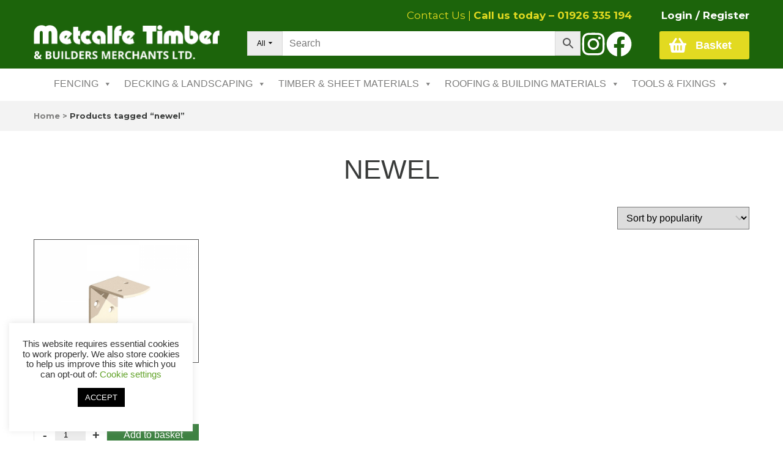

--- FILE ---
content_type: text/html; charset=UTF-8
request_url: https://timbercentre.com/product-tag/newel/
body_size: 21152
content:
<!doctype html>
<html lang="en">

<head>
  <meta charset="UTF-8">
  <meta charset="utf-8" />
  <meta http-equiv="X-UA-Compatible" content="IE=Edge,chrome=1">
  <title>newel Archives - Metcalfe Timber</title>
  <meta charset="UTF-8" />
  <meta name="viewport" content="width=device-width" />
  <meta name='robots' content='index, follow, max-image-preview:large, max-snippet:-1, max-video-preview:-1' />
	<style>img:is([sizes="auto" i], [sizes^="auto," i]) { contain-intrinsic-size: 3000px 1500px }</style>
	
	<!-- This site is optimized with the Yoast SEO plugin v26.6 - https://yoast.com/wordpress/plugins/seo/ -->
	<link rel="canonical" href="https://timbercentre.com/product-tag/newel/" />
	<meta property="og:locale" content="en_GB" />
	<meta property="og:type" content="article" />
	<meta property="og:title" content="newel Archives - Metcalfe Timber" />
	<meta property="og:url" content="https://timbercentre.com/product-tag/newel/" />
	<meta property="og:site_name" content="Metcalfe Timber" />
	<meta name="twitter:card" content="summary_large_image" />
	<meta name="twitter:site" content="@timberstoreltd" />
	<script type="application/ld+json" class="yoast-schema-graph">{"@context":"https://schema.org","@graph":[{"@type":"CollectionPage","@id":"https://timbercentre.com/product-tag/newel/","url":"https://timbercentre.com/product-tag/newel/","name":"newel Archives - Metcalfe Timber","isPartOf":{"@id":"https://timbercentre.com/#website"},"primaryImageOfPage":{"@id":"https://timbercentre.com/product-tag/newel/#primaryimage"},"image":{"@id":"https://timbercentre.com/product-tag/newel/#primaryimage"},"thumbnailUrl":"https://timbercentre.com/wp-content/uploads/2017/04/ir79-3.jpg","breadcrumb":{"@id":"https://timbercentre.com/product-tag/newel/#breadcrumb"},"inLanguage":"en-GB"},{"@type":"ImageObject","inLanguage":"en-GB","@id":"https://timbercentre.com/product-tag/newel/#primaryimage","url":"https://timbercentre.com/wp-content/uploads/2017/04/ir79-3.jpg","contentUrl":"https://timbercentre.com/wp-content/uploads/2017/04/ir79-3.jpg","width":600,"height":600,"caption":"Timberstore Balustrade Bracket"},{"@type":"BreadcrumbList","@id":"https://timbercentre.com/product-tag/newel/#breadcrumb","itemListElement":[{"@type":"ListItem","position":1,"name":"Home","item":"https://timbercentre.com/"},{"@type":"ListItem","position":2,"name":"newel"}]},{"@type":"WebSite","@id":"https://timbercentre.com/#website","url":"https://timbercentre.com/","name":"Metcalfe Timber","description":"Warwickshire&#039;s leading timber merchant","publisher":{"@id":"https://timbercentre.com/#organization"},"potentialAction":[{"@type":"SearchAction","target":{"@type":"EntryPoint","urlTemplate":"https://timbercentre.com/?s={search_term_string}"},"query-input":{"@type":"PropertyValueSpecification","valueRequired":true,"valueName":"search_term_string"}}],"inLanguage":"en-GB"},{"@type":"Organization","@id":"https://timbercentre.com/#organization","name":"Timberstore Ltd","url":"https://timbercentre.com/","logo":{"@type":"ImageObject","inLanguage":"en-GB","@id":"https://timbercentre.com/#/schema/logo/image/","url":"https://timbercentre.com/wp-content/uploads/2017/03/TS-logo-2017.png","contentUrl":"https://timbercentre.com/wp-content/uploads/2017/03/TS-logo-2017.png","width":255,"height":111,"caption":"Timberstore Ltd"},"image":{"@id":"https://timbercentre.com/#/schema/logo/image/"},"sameAs":["https://www.facebook.com/timberstoreltd/","https://x.com/timberstoreltd","https://www.instagram.com/timberstore.limited/"]}]}</script>
	<!-- / Yoast SEO plugin. -->


<link rel='dns-prefetch' href='//fonts.googleapis.com' />
<script type="text/javascript">
/* <![CDATA[ */
window._wpemojiSettings = {"baseUrl":"https:\/\/s.w.org\/images\/core\/emoji\/16.0.1\/72x72\/","ext":".png","svgUrl":"https:\/\/s.w.org\/images\/core\/emoji\/16.0.1\/svg\/","svgExt":".svg","source":{"concatemoji":"https:\/\/timbercentre.com\/wp-includes\/js\/wp-emoji-release.min.js?ver=166021512f5fd4314594666ba00f4ddb"}};
/*! This file is auto-generated */
!function(s,n){var o,i,e;function c(e){try{var t={supportTests:e,timestamp:(new Date).valueOf()};sessionStorage.setItem(o,JSON.stringify(t))}catch(e){}}function p(e,t,n){e.clearRect(0,0,e.canvas.width,e.canvas.height),e.fillText(t,0,0);var t=new Uint32Array(e.getImageData(0,0,e.canvas.width,e.canvas.height).data),a=(e.clearRect(0,0,e.canvas.width,e.canvas.height),e.fillText(n,0,0),new Uint32Array(e.getImageData(0,0,e.canvas.width,e.canvas.height).data));return t.every(function(e,t){return e===a[t]})}function u(e,t){e.clearRect(0,0,e.canvas.width,e.canvas.height),e.fillText(t,0,0);for(var n=e.getImageData(16,16,1,1),a=0;a<n.data.length;a++)if(0!==n.data[a])return!1;return!0}function f(e,t,n,a){switch(t){case"flag":return n(e,"\ud83c\udff3\ufe0f\u200d\u26a7\ufe0f","\ud83c\udff3\ufe0f\u200b\u26a7\ufe0f")?!1:!n(e,"\ud83c\udde8\ud83c\uddf6","\ud83c\udde8\u200b\ud83c\uddf6")&&!n(e,"\ud83c\udff4\udb40\udc67\udb40\udc62\udb40\udc65\udb40\udc6e\udb40\udc67\udb40\udc7f","\ud83c\udff4\u200b\udb40\udc67\u200b\udb40\udc62\u200b\udb40\udc65\u200b\udb40\udc6e\u200b\udb40\udc67\u200b\udb40\udc7f");case"emoji":return!a(e,"\ud83e\udedf")}return!1}function g(e,t,n,a){var r="undefined"!=typeof WorkerGlobalScope&&self instanceof WorkerGlobalScope?new OffscreenCanvas(300,150):s.createElement("canvas"),o=r.getContext("2d",{willReadFrequently:!0}),i=(o.textBaseline="top",o.font="600 32px Arial",{});return e.forEach(function(e){i[e]=t(o,e,n,a)}),i}function t(e){var t=s.createElement("script");t.src=e,t.defer=!0,s.head.appendChild(t)}"undefined"!=typeof Promise&&(o="wpEmojiSettingsSupports",i=["flag","emoji"],n.supports={everything:!0,everythingExceptFlag:!0},e=new Promise(function(e){s.addEventListener("DOMContentLoaded",e,{once:!0})}),new Promise(function(t){var n=function(){try{var e=JSON.parse(sessionStorage.getItem(o));if("object"==typeof e&&"number"==typeof e.timestamp&&(new Date).valueOf()<e.timestamp+604800&&"object"==typeof e.supportTests)return e.supportTests}catch(e){}return null}();if(!n){if("undefined"!=typeof Worker&&"undefined"!=typeof OffscreenCanvas&&"undefined"!=typeof URL&&URL.createObjectURL&&"undefined"!=typeof Blob)try{var e="postMessage("+g.toString()+"("+[JSON.stringify(i),f.toString(),p.toString(),u.toString()].join(",")+"));",a=new Blob([e],{type:"text/javascript"}),r=new Worker(URL.createObjectURL(a),{name:"wpTestEmojiSupports"});return void(r.onmessage=function(e){c(n=e.data),r.terminate(),t(n)})}catch(e){}c(n=g(i,f,p,u))}t(n)}).then(function(e){for(var t in e)n.supports[t]=e[t],n.supports.everything=n.supports.everything&&n.supports[t],"flag"!==t&&(n.supports.everythingExceptFlag=n.supports.everythingExceptFlag&&n.supports[t]);n.supports.everythingExceptFlag=n.supports.everythingExceptFlag&&!n.supports.flag,n.DOMReady=!1,n.readyCallback=function(){n.DOMReady=!0}}).then(function(){return e}).then(function(){var e;n.supports.everything||(n.readyCallback(),(e=n.source||{}).concatemoji?t(e.concatemoji):e.wpemoji&&e.twemoji&&(t(e.twemoji),t(e.wpemoji)))}))}((window,document),window._wpemojiSettings);
/* ]]> */
</script>
<link rel='stylesheet' id='formidable-css' href='https://timbercentre.com/wp-content/plugins/formidable/css/formidableforms.css?ver=111912' type='text/css' media='all' />
<style id='wp-emoji-styles-inline-css' type='text/css'>

	img.wp-smiley, img.emoji {
		display: inline !important;
		border: none !important;
		box-shadow: none !important;
		height: 1em !important;
		width: 1em !important;
		margin: 0 0.07em !important;
		vertical-align: -0.1em !important;
		background: none !important;
		padding: 0 !important;
	}
</style>
<link rel='stylesheet' id='wp-block-library-css' href='https://timbercentre.com/wp-includes/css/dist/block-library/style.min.css?ver=166021512f5fd4314594666ba00f4ddb' type='text/css' media='all' />
<style id='classic-theme-styles-inline-css' type='text/css'>
/*! This file is auto-generated */
.wp-block-button__link{color:#fff;background-color:#32373c;border-radius:9999px;box-shadow:none;text-decoration:none;padding:calc(.667em + 2px) calc(1.333em + 2px);font-size:1.125em}.wp-block-file__button{background:#32373c;color:#fff;text-decoration:none}
</style>
<style id='safe-svg-svg-icon-style-inline-css' type='text/css'>
.safe-svg-cover{text-align:center}.safe-svg-cover .safe-svg-inside{display:inline-block;max-width:100%}.safe-svg-cover svg{fill:currentColor;height:100%;max-height:100%;max-width:100%;width:100%}

</style>
<link rel='stylesheet' id='wp-components-css' href='https://timbercentre.com/wp-includes/css/dist/components/style.min.css?ver=166021512f5fd4314594666ba00f4ddb' type='text/css' media='all' />
<link rel='stylesheet' id='wp-preferences-css' href='https://timbercentre.com/wp-includes/css/dist/preferences/style.min.css?ver=166021512f5fd4314594666ba00f4ddb' type='text/css' media='all' />
<link rel='stylesheet' id='wp-block-editor-css' href='https://timbercentre.com/wp-includes/css/dist/block-editor/style.min.css?ver=166021512f5fd4314594666ba00f4ddb' type='text/css' media='all' />
<link rel='stylesheet' id='popup-maker-block-library-style-css' href='https://timbercentre.com/wp-content/plugins/popup-maker/dist/packages/block-library-style.css?ver=dbea705cfafe089d65f1' type='text/css' media='all' />
<style id='global-styles-inline-css' type='text/css'>
:root{--wp--preset--aspect-ratio--square: 1;--wp--preset--aspect-ratio--4-3: 4/3;--wp--preset--aspect-ratio--3-4: 3/4;--wp--preset--aspect-ratio--3-2: 3/2;--wp--preset--aspect-ratio--2-3: 2/3;--wp--preset--aspect-ratio--16-9: 16/9;--wp--preset--aspect-ratio--9-16: 9/16;--wp--preset--color--black: #000000;--wp--preset--color--cyan-bluish-gray: #abb8c3;--wp--preset--color--white: #ffffff;--wp--preset--color--pale-pink: #f78da7;--wp--preset--color--vivid-red: #cf2e2e;--wp--preset--color--luminous-vivid-orange: #ff6900;--wp--preset--color--luminous-vivid-amber: #fcb900;--wp--preset--color--light-green-cyan: #7bdcb5;--wp--preset--color--vivid-green-cyan: #00d084;--wp--preset--color--pale-cyan-blue: #8ed1fc;--wp--preset--color--vivid-cyan-blue: #0693e3;--wp--preset--color--vivid-purple: #9b51e0;--wp--preset--gradient--vivid-cyan-blue-to-vivid-purple: linear-gradient(135deg,rgba(6,147,227,1) 0%,rgb(155,81,224) 100%);--wp--preset--gradient--light-green-cyan-to-vivid-green-cyan: linear-gradient(135deg,rgb(122,220,180) 0%,rgb(0,208,130) 100%);--wp--preset--gradient--luminous-vivid-amber-to-luminous-vivid-orange: linear-gradient(135deg,rgba(252,185,0,1) 0%,rgba(255,105,0,1) 100%);--wp--preset--gradient--luminous-vivid-orange-to-vivid-red: linear-gradient(135deg,rgba(255,105,0,1) 0%,rgb(207,46,46) 100%);--wp--preset--gradient--very-light-gray-to-cyan-bluish-gray: linear-gradient(135deg,rgb(238,238,238) 0%,rgb(169,184,195) 100%);--wp--preset--gradient--cool-to-warm-spectrum: linear-gradient(135deg,rgb(74,234,220) 0%,rgb(151,120,209) 20%,rgb(207,42,186) 40%,rgb(238,44,130) 60%,rgb(251,105,98) 80%,rgb(254,248,76) 100%);--wp--preset--gradient--blush-light-purple: linear-gradient(135deg,rgb(255,206,236) 0%,rgb(152,150,240) 100%);--wp--preset--gradient--blush-bordeaux: linear-gradient(135deg,rgb(254,205,165) 0%,rgb(254,45,45) 50%,rgb(107,0,62) 100%);--wp--preset--gradient--luminous-dusk: linear-gradient(135deg,rgb(255,203,112) 0%,rgb(199,81,192) 50%,rgb(65,88,208) 100%);--wp--preset--gradient--pale-ocean: linear-gradient(135deg,rgb(255,245,203) 0%,rgb(182,227,212) 50%,rgb(51,167,181) 100%);--wp--preset--gradient--electric-grass: linear-gradient(135deg,rgb(202,248,128) 0%,rgb(113,206,126) 100%);--wp--preset--gradient--midnight: linear-gradient(135deg,rgb(2,3,129) 0%,rgb(40,116,252) 100%);--wp--preset--font-size--small: 13px;--wp--preset--font-size--medium: 20px;--wp--preset--font-size--large: 36px;--wp--preset--font-size--x-large: 42px;--wp--preset--spacing--20: 0.44rem;--wp--preset--spacing--30: 0.67rem;--wp--preset--spacing--40: 1rem;--wp--preset--spacing--50: 1.5rem;--wp--preset--spacing--60: 2.25rem;--wp--preset--spacing--70: 3.38rem;--wp--preset--spacing--80: 5.06rem;--wp--preset--shadow--natural: 6px 6px 9px rgba(0, 0, 0, 0.2);--wp--preset--shadow--deep: 12px 12px 50px rgba(0, 0, 0, 0.4);--wp--preset--shadow--sharp: 6px 6px 0px rgba(0, 0, 0, 0.2);--wp--preset--shadow--outlined: 6px 6px 0px -3px rgba(255, 255, 255, 1), 6px 6px rgba(0, 0, 0, 1);--wp--preset--shadow--crisp: 6px 6px 0px rgba(0, 0, 0, 1);}:where(.is-layout-flex){gap: 0.5em;}:where(.is-layout-grid){gap: 0.5em;}body .is-layout-flex{display: flex;}.is-layout-flex{flex-wrap: wrap;align-items: center;}.is-layout-flex > :is(*, div){margin: 0;}body .is-layout-grid{display: grid;}.is-layout-grid > :is(*, div){margin: 0;}:where(.wp-block-columns.is-layout-flex){gap: 2em;}:where(.wp-block-columns.is-layout-grid){gap: 2em;}:where(.wp-block-post-template.is-layout-flex){gap: 1.25em;}:where(.wp-block-post-template.is-layout-grid){gap: 1.25em;}.has-black-color{color: var(--wp--preset--color--black) !important;}.has-cyan-bluish-gray-color{color: var(--wp--preset--color--cyan-bluish-gray) !important;}.has-white-color{color: var(--wp--preset--color--white) !important;}.has-pale-pink-color{color: var(--wp--preset--color--pale-pink) !important;}.has-vivid-red-color{color: var(--wp--preset--color--vivid-red) !important;}.has-luminous-vivid-orange-color{color: var(--wp--preset--color--luminous-vivid-orange) !important;}.has-luminous-vivid-amber-color{color: var(--wp--preset--color--luminous-vivid-amber) !important;}.has-light-green-cyan-color{color: var(--wp--preset--color--light-green-cyan) !important;}.has-vivid-green-cyan-color{color: var(--wp--preset--color--vivid-green-cyan) !important;}.has-pale-cyan-blue-color{color: var(--wp--preset--color--pale-cyan-blue) !important;}.has-vivid-cyan-blue-color{color: var(--wp--preset--color--vivid-cyan-blue) !important;}.has-vivid-purple-color{color: var(--wp--preset--color--vivid-purple) !important;}.has-black-background-color{background-color: var(--wp--preset--color--black) !important;}.has-cyan-bluish-gray-background-color{background-color: var(--wp--preset--color--cyan-bluish-gray) !important;}.has-white-background-color{background-color: var(--wp--preset--color--white) !important;}.has-pale-pink-background-color{background-color: var(--wp--preset--color--pale-pink) !important;}.has-vivid-red-background-color{background-color: var(--wp--preset--color--vivid-red) !important;}.has-luminous-vivid-orange-background-color{background-color: var(--wp--preset--color--luminous-vivid-orange) !important;}.has-luminous-vivid-amber-background-color{background-color: var(--wp--preset--color--luminous-vivid-amber) !important;}.has-light-green-cyan-background-color{background-color: var(--wp--preset--color--light-green-cyan) !important;}.has-vivid-green-cyan-background-color{background-color: var(--wp--preset--color--vivid-green-cyan) !important;}.has-pale-cyan-blue-background-color{background-color: var(--wp--preset--color--pale-cyan-blue) !important;}.has-vivid-cyan-blue-background-color{background-color: var(--wp--preset--color--vivid-cyan-blue) !important;}.has-vivid-purple-background-color{background-color: var(--wp--preset--color--vivid-purple) !important;}.has-black-border-color{border-color: var(--wp--preset--color--black) !important;}.has-cyan-bluish-gray-border-color{border-color: var(--wp--preset--color--cyan-bluish-gray) !important;}.has-white-border-color{border-color: var(--wp--preset--color--white) !important;}.has-pale-pink-border-color{border-color: var(--wp--preset--color--pale-pink) !important;}.has-vivid-red-border-color{border-color: var(--wp--preset--color--vivid-red) !important;}.has-luminous-vivid-orange-border-color{border-color: var(--wp--preset--color--luminous-vivid-orange) !important;}.has-luminous-vivid-amber-border-color{border-color: var(--wp--preset--color--luminous-vivid-amber) !important;}.has-light-green-cyan-border-color{border-color: var(--wp--preset--color--light-green-cyan) !important;}.has-vivid-green-cyan-border-color{border-color: var(--wp--preset--color--vivid-green-cyan) !important;}.has-pale-cyan-blue-border-color{border-color: var(--wp--preset--color--pale-cyan-blue) !important;}.has-vivid-cyan-blue-border-color{border-color: var(--wp--preset--color--vivid-cyan-blue) !important;}.has-vivid-purple-border-color{border-color: var(--wp--preset--color--vivid-purple) !important;}.has-vivid-cyan-blue-to-vivid-purple-gradient-background{background: var(--wp--preset--gradient--vivid-cyan-blue-to-vivid-purple) !important;}.has-light-green-cyan-to-vivid-green-cyan-gradient-background{background: var(--wp--preset--gradient--light-green-cyan-to-vivid-green-cyan) !important;}.has-luminous-vivid-amber-to-luminous-vivid-orange-gradient-background{background: var(--wp--preset--gradient--luminous-vivid-amber-to-luminous-vivid-orange) !important;}.has-luminous-vivid-orange-to-vivid-red-gradient-background{background: var(--wp--preset--gradient--luminous-vivid-orange-to-vivid-red) !important;}.has-very-light-gray-to-cyan-bluish-gray-gradient-background{background: var(--wp--preset--gradient--very-light-gray-to-cyan-bluish-gray) !important;}.has-cool-to-warm-spectrum-gradient-background{background: var(--wp--preset--gradient--cool-to-warm-spectrum) !important;}.has-blush-light-purple-gradient-background{background: var(--wp--preset--gradient--blush-light-purple) !important;}.has-blush-bordeaux-gradient-background{background: var(--wp--preset--gradient--blush-bordeaux) !important;}.has-luminous-dusk-gradient-background{background: var(--wp--preset--gradient--luminous-dusk) !important;}.has-pale-ocean-gradient-background{background: var(--wp--preset--gradient--pale-ocean) !important;}.has-electric-grass-gradient-background{background: var(--wp--preset--gradient--electric-grass) !important;}.has-midnight-gradient-background{background: var(--wp--preset--gradient--midnight) !important;}.has-small-font-size{font-size: var(--wp--preset--font-size--small) !important;}.has-medium-font-size{font-size: var(--wp--preset--font-size--medium) !important;}.has-large-font-size{font-size: var(--wp--preset--font-size--large) !important;}.has-x-large-font-size{font-size: var(--wp--preset--font-size--x-large) !important;}
:where(.wp-block-post-template.is-layout-flex){gap: 1.25em;}:where(.wp-block-post-template.is-layout-grid){gap: 1.25em;}
:where(.wp-block-columns.is-layout-flex){gap: 2em;}:where(.wp-block-columns.is-layout-grid){gap: 2em;}
:root :where(.wp-block-pullquote){font-size: 1.5em;line-height: 1.6;}
</style>
<link rel='stylesheet' id='cookie-law-info-css' href='https://timbercentre.com/wp-content/plugins/cookie-law-info/legacy/public/css/cookie-law-info-public.css?ver=3.3.9.1' type='text/css' media='all' />
<link rel='stylesheet' id='cookie-law-info-gdpr-css' href='https://timbercentre.com/wp-content/plugins/cookie-law-info/legacy/public/css/cookie-law-info-gdpr.css?ver=3.3.9.1' type='text/css' media='all' />
<link rel='stylesheet' id='pac-styles-css' href='https://timbercentre.com/wp-content/plugins/woocommerce-product-archive-customiser/assets/css/pac.css?ver=166021512f5fd4314594666ba00f4ddb' type='text/css' media='all' />
<link rel='stylesheet' id='pac-layout-styles-css' href='https://timbercentre.com/wp-content/plugins/woocommerce-product-archive-customiser/assets/css/layout.css?ver=166021512f5fd4314594666ba00f4ddb' type='text/css' media='only screen and (min-width: 768px)' />
<link rel='stylesheet' id='woocommerce-layout-css' href='https://timbercentre.com/wp-content/plugins/woocommerce/assets/css/woocommerce-layout.css?ver=10.4.3' type='text/css' media='all' />
<link rel='stylesheet' id='woocommerce-smallscreen-css' href='https://timbercentre.com/wp-content/plugins/woocommerce/assets/css/woocommerce-smallscreen.css?ver=10.4.3' type='text/css' media='only screen and (max-width: 768px)' />
<link rel='stylesheet' id='woocommerce-general-css' href='https://timbercentre.com/wp-content/plugins/woocommerce/assets/css/woocommerce.css?ver=10.4.3' type='text/css' media='all' />
<style id='woocommerce-inline-inline-css' type='text/css'>
.woocommerce form .form-row .required { visibility: visible; }
</style>
<link rel='stylesheet' id='wp-job-manager-job-listings-css' href='https://timbercentre.com/wp-content/plugins/wp-job-manager/assets/dist/css/job-listings.css?ver=598383a28ac5f9f156e4' type='text/css' media='all' />
<link rel='stylesheet' id='aws-pro-style-css' href='https://timbercentre.com/wp-content/plugins/advanced-woo-search-pro/assets/css/common.min.css?ver=pro3.50' type='text/css' media='all' />
<link rel='stylesheet' id='megamenu-css' href='https://timbercentre.com/wp-content/uploads/maxmegamenu/style.css?ver=bb9530' type='text/css' media='all' />
<link rel='stylesheet' id='dashicons-css' href='https://timbercentre.com/wp-includes/css/dashicons.min.css?ver=166021512f5fd4314594666ba00f4ddb' type='text/css' media='all' />
<link rel='stylesheet' id='google-font-css' href='https://fonts.googleapis.com/css?family=Montserrat%3A300%2C400%2C700&#038;display=swap&#038;ver=6.8.3' type='text/css' media='all' />
<link rel='stylesheet' id='extra-css' href='https://timbercentre.com/wp-content/themes/timberstore/css/extra.css?ver=166021512f5fd4314594666ba00f4ddb' type='text/css' media='all' />
<link rel='stylesheet' id='cairn-core-style-css' href='https://timbercentre.com/wp-content/themes/timberstore/style.css?ver=2024-12-16-09:30:51' type='text/css' media='all' />
<link rel='stylesheet' id='amrusers-css' href='https://timbercentre.com/wp-content/plugins/amr-users/css/amrusersfront.css?ver=166021512f5fd4314594666ba00f4ddb' type='text/css' media='all' />
<script type="text/javascript" src="//cdnjs.cloudflare.com/ajax/libs/jquery/1.11.2/jquery.min.js?ver=166021512f5fd4314594666ba00f4ddb" id="jquery-js"></script>
<script type="text/javascript" id="cookie-law-info-js-extra">
/* <![CDATA[ */
var Cli_Data = {"nn_cookie_ids":[],"cookielist":[],"non_necessary_cookies":[],"ccpaEnabled":"","ccpaRegionBased":"","ccpaBarEnabled":"","strictlyEnabled":["necessary","obligatoire"],"ccpaType":"gdpr","js_blocking":"","custom_integration":"","triggerDomRefresh":"","secure_cookies":""};
var cli_cookiebar_settings = {"animate_speed_hide":"500","animate_speed_show":"500","background":"#FFF","border":"#b1a6a6c2","border_on":"","button_1_button_colour":"#000000","button_1_button_hover":"#000000","button_1_link_colour":"#fff","button_1_as_button":"1","button_1_new_win":"","button_2_button_colour":"#333","button_2_button_hover":"#292929","button_2_link_colour":"#444","button_2_as_button":"","button_2_hidebar":"","button_3_button_colour":"#000000","button_3_button_hover":"#000000","button_3_link_colour":"#fff","button_3_as_button":"1","button_3_new_win":"","button_4_button_colour":"#000","button_4_button_hover":"#000000","button_4_link_colour":"#62a329","button_4_as_button":"","button_7_button_colour":"#61a229","button_7_button_hover":"#4e8221","button_7_link_colour":"#fff","button_7_as_button":"1","button_7_new_win":"","font_family":"inherit","header_fix":"","notify_animate_hide":"","notify_animate_show":"","notify_div_id":"#cookie-law-info-bar","notify_position_horizontal":"right","notify_position_vertical":"bottom","scroll_close":"","scroll_close_reload":"","accept_close_reload":"","reject_close_reload":"","showagain_tab":"1","showagain_background":"#fff","showagain_border":"#000","showagain_div_id":"#cookie-law-info-again","showagain_x_position":"100px","text":"#333333","show_once_yn":"","show_once":"10000","logging_on":"","as_popup":"","popup_overlay":"1","bar_heading_text":"","cookie_bar_as":"widget","popup_showagain_position":"bottom-right","widget_position":"left"};
var log_object = {"ajax_url":"https:\/\/timbercentre.com\/wp-admin\/admin-ajax.php"};
/* ]]> */
</script>
<script type="text/javascript" src="https://timbercentre.com/wp-content/plugins/cookie-law-info/legacy/public/js/cookie-law-info-public.js?ver=3.3.9.1" id="cookie-law-info-js"></script>
<script type="text/javascript" src="https://timbercentre.com/wp-content/plugins/woocommerce/assets/js/jquery-blockui/jquery.blockUI.min.js?ver=2.7.0-wc.10.4.3" id="wc-jquery-blockui-js" defer="defer" data-wp-strategy="defer"></script>
<script type="text/javascript" id="wc-add-to-cart-js-extra">
/* <![CDATA[ */
var wc_add_to_cart_params = {"ajax_url":"\/wp-admin\/admin-ajax.php","wc_ajax_url":"\/?wc-ajax=%%endpoint%%","i18n_view_cart":"View basket","cart_url":"https:\/\/timbercentre.com\/basket\/","is_cart":"","cart_redirect_after_add":"no"};
/* ]]> */
</script>
<script type="text/javascript" src="https://timbercentre.com/wp-content/plugins/woocommerce/assets/js/frontend/add-to-cart.min.js?ver=10.4.3" id="wc-add-to-cart-js" defer="defer" data-wp-strategy="defer"></script>
<script type="text/javascript" src="https://timbercentre.com/wp-content/plugins/woocommerce/assets/js/js-cookie/js.cookie.min.js?ver=2.1.4-wc.10.4.3" id="wc-js-cookie-js" defer="defer" data-wp-strategy="defer"></script>
<script type="text/javascript" id="woocommerce-js-extra">
/* <![CDATA[ */
var woocommerce_params = {"ajax_url":"\/wp-admin\/admin-ajax.php","wc_ajax_url":"\/?wc-ajax=%%endpoint%%","i18n_password_show":"Show password","i18n_password_hide":"Hide password"};
/* ]]> */
</script>
<script type="text/javascript" src="https://timbercentre.com/wp-content/plugins/woocommerce/assets/js/frontend/woocommerce.min.js?ver=10.4.3" id="woocommerce-js" defer="defer" data-wp-strategy="defer"></script>
<script type="text/javascript" id="wpgmza_data-js-extra">
/* <![CDATA[ */
var wpgmza_google_api_status = {"message":"Enqueued","code":"ENQUEUED"};
/* ]]> */
</script>
<script type="text/javascript" src="https://timbercentre.com/wp-content/plugins/wp-google-maps/wpgmza_data.js?ver=166021512f5fd4314594666ba00f4ddb" id="wpgmza_data-js"></script>
<script type="text/javascript" src="https://timbercentre.com/wp-content/themes/timberstore/js/core.js?ver=2025-05-09-10:13:32" id="core-js"></script>
<link rel="https://api.w.org/" href="https://timbercentre.com/wp-json/" /><link rel="alternate" title="JSON" type="application/json" href="https://timbercentre.com/wp-json/wp/v2/product_tag/2287" /><link rel="stylesheet" href="https://cdnjs.cloudflare.com/ajax/libs/font-awesome/4.7.0/css/font-awesome.min.css">
<link rel="preconnect" href="https://fonts.googleapis.com">
<link rel="preconnect" href="https://fonts.gstatic.com" crossorigin>
<link href="https://fonts.googleapis.com/css2?family=Montserrat:ital,wght@0,100..900;1,100..900&display=swap" rel="stylesheet"><style type="text/css">#calc_shipping_state { display: none !important; }.shipping-calculator-form { display: block !important; }a.shipping-calculator-button { display: none !important; }</style>	<noscript><style>.woocommerce-product-gallery{ opacity: 1 !important; }</style></noscript>
	<style class="wpcode-css-snippet">.customPopUp {
    background: #777b79e6;
}
.customPopUp .pum-container {
    width: 780px !important;
    left: 0 !important;
    right: 0 !important;
    margin: auto !important;
}

.customPopUp .pum-container {
    padding: 0;
	display: flex !important;
}

.customPopUp .pop-img-cont img {
    object-fit: cover;
    width: 100%;
    height: 100%;
    position: absolute;
    left: 0;
    right: 0;
    top: 0;
    bottom: 0;
}
.customPopUp .pop-container {
    overflow: hidden;
    display: block;
    position: relative;
	width: 50%;
}
.customPopUp .pum-container {
    position: relative;
    overflow: hidden;
}
.customPopUp .pop-cont-main {
    padding: 20px;
}
.customPopUp .pop-cont-main * {
    text-align: center;
}
.customPopUp .pop-cont-main {
    padding: 71px 27px 44px;
}
.customPopUp .popmake-title {
    color: #1C640B;
    font-family: "Montserrat", sans-serif;
    font-weight: 600;
	line-height: 1em;
}
.customPopUp .pum-close.popmake-close {
    top: 8px;
    right: 7px;
    position: absolute;
    background: none;
    border: none;
}
.customPopUp .pum-close.popmake-close i {
	font-size: 32px;
    color: #5e5e5e;
}

.customPopUp .custom-close-button {
    background: #1C640B;
    color: #fff;
    border: none;
    padding: 11px 27px;
	transition:0.3s ease all;
    margin: 20px auto 0;
    display: block;
    font-family: "Montserrat", sans-serif;
}
.customPopUp .custom-close-button:hover {
    cursor: pointer;
    background: #175608;
}
.customPopUp .pum-content.popmake-content p {
    line-height: 1.4em;
    font-family: "Montserrat", sans-serif;
    font-weight: 500;
}
.customPopUp .pop-subheader {
	line-height: 1.2em;
    font-weight: 600;
    margin-left: auto;
    margin-right: auto;
    font-family: "Montserrat", sans-serif;
}

@media only screen and (max-width: 900px) {
	.customPopUp .pum-container {
		width: 400px !important;
		max-width: 100% !important;
		flex-direction: column-reverse !important;
	}
	.customPopUp .pop-cont-main {
		padding: 29px 25px;
	}
	.customPopUp .popmake-title {
		font-size: 29px !important;
	}
	.customPopUp .pop-subheader {
		font-size: 19px !important;
	}
	.customPopUp .pop-container, .customPopUp .pop-container {
		width: 100%;
	}

    .customPopUp .pop-container.pop-img-cont {
        height: 220px;
    }
    .pop-mobile-container {
        height: 75px;
        background: #1C640B;
        padding: 22px !important;
        display: flex;
        align-items: center;
        align-content: center;
        justify-content: space-between;
    }
	.mobile-header-logo {
        position: relative !important;
        width: 204px !important;
	}
	.customPopUp .pum-close.popmake-close {
		display: none;
	}
}

@media only screen and (max-width: 440px) {
    .customPopUp .popmake-title {
        font-size: 25px !important;
    }
    .customPopUp .pop-subheader {
        font-size: 17px !important;
    }
    .customPopUp .pum-content.popmake-content p {
        font-size: 15px !important;
        margin: 9px 0 !important;
    }
    .customPopUp .pum-container {
        width: 90% !important;
    }
    .mobile-header-logo {
        width: 191px !important;
    }
    .pop-mobile-container {
        height: 66px;
        padding: 17px !important;
    }
    .customPopUp .pop-cont-main {
        padding: 21px 19px;
    }
}
@media only screen and (max-width: 360px) {
	.customPopUp .pop-container.pop-img-cont {
        height: 150px;
    }
    .customPopUp .popmake-title {
        font-size: 22px !important;
    }
    .customPopUp .pop-subheader {
        font-size: 16px !important;
        margin: 14px 0;
    }
    .mobile-header-logo {
        width: 160px !important;
    }
    .pop-mobile-container {
        height: 57px;
        padding: 10px 17px !important;
    }
}</style><link rel="icon" href="https://timbercentre.com/wp-content/uploads/2023/05/cropped-metcalfe-favicon-32x32.jpg" sizes="32x32" />
<link rel="icon" href="https://timbercentre.com/wp-content/uploads/2023/05/cropped-metcalfe-favicon-192x192.jpg" sizes="192x192" />
<link rel="apple-touch-icon" href="https://timbercentre.com/wp-content/uploads/2023/05/cropped-metcalfe-favicon-180x180.jpg" />
<meta name="msapplication-TileImage" content="https://timbercentre.com/wp-content/uploads/2023/05/cropped-metcalfe-favicon-270x270.jpg" />
		<style type="text/css" id="wp-custom-css">
			#text-5 {display:none;}
.elementor-widget-ekit-nav-menu .elementskit-dropdown-menu-full_width .elementskit-megamenu-panel {
    overflow-x: clip !important;
}

.os-search-box-index {
	display: none;
}		</style>
		<style type="text/css">/** Mega Menu CSS: fs **/</style>
</head>

<body data-rsssl=1 class="archive tax-product_tag term-newel term-2287 wp-custom-logo wp-theme-cairn-base wp-child-theme-timberstore theme-cairn-base wc-pac-hide-sale-flash wc-pac-hide-product-count woocommerce woocommerce-page woocommerce-no-js mega-menu-main-navigation product-balustrade-bracket timberstore product-columns-4">
  <header class="main-header">
    <aside class="header-top">
      <div class="container">
        <a class="logo" href="https://timbercentre.com">
          <img src="https://timbercentre.com/wp-content/themes/timberstore/images/logo.png" />
        </a>
        <div class="search-container">
                                <div class="contact-details">
              <p><a href="/contact/">Contact Us</a> | <strong>Call us today – <a href="tel:01926335194">01926 335 194</a></strong></p>
            </div>
                    <div class="search-social-wrapper">
            <div class="search">
              <div class="aws-container" data-id="1" data-url="/?wc-ajax=aws_action" data-siteurl="https://timbercentre.com" data-lang="" data-show-loader="true" data-show-more="true" data-ajax-search="true" data-show-page="true" data-show-clear="true" data-mobile-screen="false" data-buttons-order="6" data-target-blank="true" data-use-analytics="true" data-min-chars="1" data-filters="{&#039;filters&#039;:[{&#039;1&#039;:&#039;All&#039;},{&#039;2&#039;:&#039;Fencing&#039;},{&#039;3&#039;:&#039;Decking &amp; Landscaping&#039;},{&#039;5&#039;:&#039;Timber &amp; Sheet Materials&#039;},{&#039;6&#039;:&#039;Roofing &amp; Building Materials&#039;},{&#039;7&#039;:&#039;Tools &amp; Fixings&#039;},{&#039;8&#039;:&#039;SALE&#039;}]}" data-init-filter="1" data-timeout="300" data-notfound="Nothing found" data-more="View all results" data-is-mobile="false" data-page-id="2287" data-tax="product_tag" data-sku="SKU: " data-item-added="Item added" data-sale-badge="Sale!" ><form class="aws-search-form" action="https://timbercentre.com/" method="get" role="search" ><div class="aws-wrapper"><label class="aws-search-label" for="6970f3d75a151">Search</label><input  type="search" name="s" id="6970f3d75a151" value="" class="aws-search-field" placeholder="Search" autocomplete="off" /><input type="hidden" name="post_type" value="product"><input type="hidden" name="type_aws" value="true"><input type="hidden" name="aws_id" value="1"><input type="hidden" name="aws_filter" class="awsFilterHidden" value="1"><input type="hidden" name="awscat" class="awsCatHidden" value="Form:1 Filter:All"><div class="aws-search-clear"><span>×</span></div><div class="aws-loader"></div></div><div class="aws-main-filter aws-form-btn"><div class="aws-main-filter-inner"><span class="aws-main-filter__current">All</span></div></div><div class="aws-search-btn aws-form-btn"><span class="aws-search-btn_icon"><svg focusable="false" xmlns="http://www.w3.org/2000/svg" viewBox="0 0 24 24" width="24px"><path d="M15.5 14h-.79l-.28-.27C15.41 12.59 16 11.11 16 9.5 16 5.91 13.09 3 9.5 3S3 5.91 3 9.5 5.91 16 9.5 16c1.61 0 3.09-.59 4.23-1.57l.27.28v.79l5 4.99L20.49 19l-4.99-5zm-6 0C7.01 14 5 11.99 5 9.5S7.01 5 9.5 5 14 7.01 14 9.5 11.99 14 9.5 14z"></path></svg></span></div></form></div>            </div>

            <div class="header-social">
              <a href="http://www.instagram.com/metcalfetimber">
                <svg class="insta" xmlns="http://www.w3.org/2000/svg" viewBox="0 0 448 512">
                  <path d="M224.1 141c-63.6 0-114.9 51.3-114.9 114.9s51.3 114.9 114.9 114.9S339 319.5 339 255.9 287.7 141 224.1 141zm0 189.6c-41.1 0-74.7-33.5-74.7-74.7s33.5-74.7 74.7-74.7 74.7 33.5 74.7 74.7-33.6 74.7-74.7 74.7zm146.4-194.3c0 14.9-12 26.8-26.8 26.8-14.9 0-26.8-12-26.8-26.8s12-26.8 26.8-26.8 26.8 12 26.8 26.8zm76.1 27.2c-1.7-35.9-9.9-67.7-36.2-93.9-26.2-26.2-58-34.4-93.9-36.2-37-2.1-147.9-2.1-184.9 0-35.8 1.7-67.6 9.9-93.9 36.1s-34.4 58-36.2 93.9c-2.1 37-2.1 147.9 0 184.9 1.7 35.9 9.9 67.7 36.2 93.9s58 34.4 93.9 36.2c37 2.1 147.9 2.1 184.9 0 35.9-1.7 67.7-9.9 93.9-36.2 26.2-26.2 34.4-58 36.2-93.9 2.1-37 2.1-147.8 0-184.8zM398.8 388c-7.8 19.6-22.9 34.7-42.6 42.6-29.5 11.7-99.5 9-132.1 9s-102.7 2.6-132.1-9c-19.6-7.8-34.7-22.9-42.6-42.6-11.7-29.5-9-99.5-9-132.1s-2.6-102.7 9-132.1c7.8-19.6 22.9-34.7 42.6-42.6 29.5-11.7 99.5-9 132.1-9s102.7-2.6 132.1 9c19.6 7.8 34.7 22.9 42.6 42.6 11.7 29.5 9 99.5 9 132.1s2.7 102.7-9 132.1z" />
                </svg>
              </a>
              <a href="https://www.facebook.com/profile.php?id=100092492653390">
                <svg class="fb" xmlns="http://www.w3.org/2000/svg" viewBox="0 0 512 512">
                  <path d="M504 256C504 119 393 8 256 8S8 119 8 256c0 123.78 90.69 226.38 209.25 245V327.69h-63V256h63v-54.64c0-62.15 37-96.48 93.67-96.48 27.14 0 55.52 4.84 55.52 4.84v61h-31.28c-30.8 0-40.41 19.12-40.41 38.73V256h68.78l-11 71.69h-57.78V501C413.31 482.38 504 379.78 504 256z" />
                </svg>
              </a>
            </div>

          </div>
        </div>
        <div class="basket-container">
          <p>
                          <a href="https://timbercentre.com/account/" title="Login / Register">Login / Register</a>
                      </p>
          <a href="#" class="button" data-action="mini-basket">
            <svg xmlns="http://www.w3.org/2000/svg" width="28" height="24" viewBox="0 0 28 24">
              <path id="Icon_awesome-shopping-basket" data-name="Icon awesome-shopping-basket" d="M28,12.107v.857a1.231,1.231,0,0,1-1.167,1.286h-.389l-1.269,9.792a2.42,2.42,0,0,1-2.31,2.208H5.135a2.42,2.42,0,0,1-2.31-2.208L1.556,14.25H1.167A1.231,1.231,0,0,1,0,12.964v-.857a1.231,1.231,0,0,1,1.167-1.286H4.44L9.631,2.956A1.465,1.465,0,0,1,11.8,2.578a1.83,1.83,0,0,1,.343,2.395l-3.86,5.849H19.713l-3.86-5.849A1.83,1.83,0,0,1,16.2,2.578a1.465,1.465,0,0,1,2.173.378l5.191,7.865h3.274A1.231,1.231,0,0,1,28,12.107ZM15.167,21.536v-6a1.172,1.172,0,1,0-2.333,0v6a1.172,1.172,0,1,0,2.333,0Zm5.444,0v-6a1.172,1.172,0,1,0-2.333,0v6a1.172,1.172,0,1,0,2.333,0Zm-10.889,0v-6A1.231,1.231,0,0,0,8.556,14.25a1.231,1.231,0,0,0-1.167,1.286v6a1.231,1.231,0,0,0,1.167,1.286A1.231,1.231,0,0,0,9.722,21.536Z" transform="translate(0 -2.25)" fill="#fff" />
            </svg>
            Basket
            <div class="basket-count"></div>
          </a>
          <div class="mini-basket">
            <header>
              <svg xmlns="http://www.w3.org/2000/svg" width="24" height="24" viewBox="0 0 24 24">
                <path d="M4.559 7l4.701-4.702c.198-.198.459-.298.72-.298.613 0 1.02.505 1.02 1.029 0 .25-.092.504-.299.711l-3.26 3.26h-2.882zm12 0h2.883l-4.702-4.702c-.198-.198-.459-.298-.72-.298-.613 0-1.02.505-1.02 1.029 0 .25.092.504.299.711l3.26 3.26zm3.703 4l-.016.041-3.598 8.959h-9.296l-3.597-8.961-.016-.039h16.523zm3.738-2h-24v2h.643c.535 0 1.021.304 1.256.784l4.101 10.216h12l4.102-10.214c.234-.481.722-.786 1.256-.786h.642v-2zm-14 5c0-.552-.447-1-1-1s-1 .448-1 1v3c0 .552.447 1 1 1s1-.448 1-1v-3zm3 0c0-.552-.447-1-1-1s-1 .448-1 1v3c0 .552.447 1 1 1s1-.448 1-1v-3zm3 0c0-.552-.447-1-1-1s-1 .448-1 1v3c0 .552.447 1 1 1s1-.448 1-1v-3z" />
              </svg>
              <h3>Basket <span class="basket-count"></span></h3>
              <a href="#" class="close-button" data-action="mini-basket">
                <svg width="24" height="24" xmlns="http://www.w3.org/2000/svg" fill-rule="evenodd" clip-rule="evenodd" viewBox="0 0 24 24">
                  <path d="M12 11.293l10.293-10.293.707.707-10.293 10.293 10.293 10.293-.707.707-10.293-10.293-10.293 10.293-.707-.707 10.293-10.293-10.293-10.293.707-.707 10.293 10.293z" />
                </svg>
              </a>
            </header>
            <div class="widget_shopping_cart_content">
              	<p class="woocommerce-mini-cart__empty-message">No products in the basket.</p>

            </div>
          </div>
          <ul class="mobile-icons">
            <li>
              <a href="https://timbercentre.com/account/">
                <svg xmlns="http://www.w3.org/2000/svg" width="24" height="24" viewBox="0 0 24 24">
                  <path d="M20.822 18.096c-3.439-.794-6.641-1.49-5.09-4.418 4.719-8.912 1.251-13.678-3.732-13.678-5.082 0-8.465 4.949-3.732 13.678 1.598 2.945-1.725 3.641-5.09 4.418-2.979.688-3.178 2.143-3.178 4.663l.005 1.241h1.995c0-3.134-.125-3.55 1.838-4.003 2.851-.657 5.543-1.278 6.525-3.456.359-.795.592-2.103-.338-3.815-2.058-3.799-2.578-7.089-1.423-9.026 1.354-2.275 5.426-2.264 6.767-.034 1.15 1.911.639 5.219-1.403 9.076-.91 1.719-.671 3.023-.31 3.814.99 2.167 3.707 2.794 6.584 3.458 1.879.436 1.76.882 1.76 3.986h1.995l.005-1.241c0-2.52-.199-3.975-3.178-4.663z" />
                </svg>
                Account
              </a>
            </li>
            <li>
              <a href="#" class="mobile-mini-basket" data-action="mini-basket">
                <svg xmlns="http://www.w3.org/2000/svg" width="24" height="24" viewBox="0 0 24 24">
                  <path d="M4.559 7l4.701-4.702c.198-.198.459-.298.72-.298.613 0 1.02.505 1.02 1.029 0 .25-.092.504-.299.711l-3.26 3.26h-2.882zm12 0h2.883l-4.702-4.702c-.198-.198-.459-.298-.72-.298-.613 0-1.02.505-1.02 1.029 0 .25.092.504.299.711l3.26 3.26zm3.703 4l-.016.041-3.598 8.959h-9.296l-3.597-8.961-.016-.039h16.523zm3.738-2h-24v2h.643c.535 0 1.021.304 1.256.784l4.101 10.216h12l4.102-10.214c.234-.481.722-.786 1.256-.786h.642v-2zm-14 5c0-.552-.447-1-1-1s-1 .448-1 1v3c0 .552.447 1 1 1s1-.448 1-1v-3zm3 0c0-.552-.447-1-1-1s-1 .448-1 1v3c0 .552.447 1 1 1s1-.448 1-1v-3zm3 0c0-.552-.447-1-1-1s-1 .448-1 1v3c0 .552.447 1 1 1s1-.448 1-1v-3z" />
                </svg>
                Basket
                <div class="basket-count"></div>
              </a>
            </li>
            <li>
              <a href="#" data-action="hamburger">
                <svg xmlns="http://www.w3.org/2000/svg" width="24" height="24" viewBox="0 0 24 24">
                  <path d="M24 6h-24v-4h24v4zm0 4h-24v4h24v-4zm0 8h-24v4h24v-4z" />
                </svg>
                Menu
              </a>
            </li>
          </ul>
        </div>
      </div>
    </aside>
    <nav class="header-nav">
      <div class="container">
        <!-- <ul class="menu">
                  <li>
                    <a href="#0.1_">Shop</a>
                    <ul class="sub-menu">
                      <li>
                        <a href="#0.1_">Cladding</a>
                        <ul class="sub-menu">
                          <li class="has-children">
                            <a href="#0.1_">Cladding</a>
                            <ul class="sub-menu">
                              <li><a href="#0.1_">Softwood</a></li>
                              <li><a href="#0.1_">Cedar</a></li>
                              <li><a href="#0.1_">Thermowood</a></li>
                              <li><a href="#0.1_">Cement</a></li>
                            </ul>
                          </li>
                        </ul>
                      </li>
                      <li>
                        <a href="#0.1_">Sheet Materials</a>
                        <ul class="sub-menu">
                          <li class="has-children">
                            <a href="#0.1_">Plywood</a>
                            <ul class="sub-menu">
                              <li><a href="#0.1_">WBP</a></li>
                              <li><a href="#0.1_">Shuttering</a></li>
                              <li><a href="#0.1_">Marine</a></li>
                            </ul>
                          </li>
                          <li class="has-children">
                            <a href="#0.1_">Chipboard &amp; OSB</a>
                            <ul class="sub-menu">
                              <li><a href="#0.1_">Chipboard</a></li>
                              <li><a href="#0.1_">OSB</a></li>
                              <li><a href="#0.1_">MDF</a></li>
                            </ul>
                          </li>
                          <li class="has-children">
                            <a href="#0.1_">MDF</a>
                            <ul class="sub-menu">
                              <li><a href="#0.1_">Veneered MDF</a></li>
                              <li><a href="#0.1_">Hardboard</a></li>
                            </ul>
                          </li>
                          <li class="has-children">
                            <a href="#0.1_">Plasterboard</a>
                            <ul class="sub-menu">
                              <li><a>Aquapanel</a></li>
                            </ul>
                          </li>
                        </ul>
                      </li>
                      <li>
                        <a href="#0.1_">Mouldings &amp; planed timber</a>
                        <ul class="sub-menu">
                          <li class="has-children">
                            <a href="#0.1_">Planed timber</a>
                            <ul class="sub-menu">
                              <li><a href="#0.1_">Flooring</a></li>
                              <li><a href="#0.1_">Softwood</a></li>
                              <li><a href="#0.1_">Hardwood</a></li>
                              <li><a href="#0.1_">Door lining</a></li>
                              <li><a href="#0.1_">Skirting</a></li>
                              <li><a href="#0.1_">MDF</a></li>
                            </ul>
                          </li>
                          <li class="has-children">
                            <a href="#0.1_">Architrave</a>
                            <ul class="sub-menu">
                              <li><a href="#0.1_">Softwood</a></li>
                              <li><a href="#0.1_">MDF</a></li>
                            </ul>
                          </li>
                          <li class="has-children">
                            <a href="#0.1_">Mouldings</a>
                            <ul class="sub-menu">
                              <li><a href="#0.1_">Handrail</a></li>
                              <li><a href="#0.1_">2.4 mouldings</a></li>
                            </ul>
                          </li>
                          <li class="has-children">
                            <a href="#0.1_">Windowboard</a>
                            <ul class="sub-menu">
                              <li><a href="#0.1_">Softwood</a></li>
                              <li><a href="#0.1_">MDF</a></li>
                              <li><a href="#0.1_">Hardwood/special</a></li>
                            </ul>
                          </li>
                        </ul>
                      </li>
                      <li>
                        <a href="#0.1_">Floorings &amp; Doors</a>
                        <ul class="sub-menu">
                          <li class="has-children">
                            <a href="#0.1_">Flooring</a>
                            <ul class="sub-menu">
                              <li><a href="#0.1_">Oak</a></li>
                              <li><a href="#0.1_">Accessories</a></li>
                              <li><a href="#0.1_">Walnut</a></li>
                              <li><a href="#0.1_">Cherry</a></li>
                              <li><a href="#0.1_">Ash</a></li>
                            </ul>
                          </li>
                          <li class="has-children">
                            <a href="#0.1_">Doors</a>
                            <ul class="sub-menu">
                              <li><a href="#0.1_">Oak</a></li>
                            </ul>
                          </li>
                        </ul>
                      </li>
                      <li>
                        <a href="#0.1_">Roofing</a>
                        <ul class="sub-menu">
                          <li class="has-children">
                            <a href="#0.1_">Roofing Materials</a>
                            <ul class="sub-menu">
                              <li><a href="#0.1_">Corrugated sheets</a></li>
                              <li><a href="#0.1_">Cedar shingles</a></li>
                              <li><a href="#0.1_">Membrane</a></li>
                              <li><a href="#0.1_">Insulation</a></li>
                            </ul>
                          </li>
                        </ul>
                      </li>
                      <li>
                        <a href="#0.1_">Tools &amp; Accessories</a>
                        <ul class="sub-menu">
                          <li class="has-children">
                            <a href="#0.1_">Accessories</a>
                            <ul class="sub-menu">
                              <li><a href="#0.1_">Acessories</a></li>
                              <li><a href="#0.1_">Fencing accessories</a></li>
                              <li><a href="#0.1_">Personal protective equipment</a></li>
                              <li><a href="#0.1_">Tarmac</a></li>
                            </ul>
                          </li>
                          <li class="has-children">
                            <a href="#0.1_">Fixing &amp; finishes</a>
                            <ul class="sub-menu">
                              <li><a href="#0.1_">Screws</a></li>
                              <li><a href="#0.1_">Nails</a></li>
                              <li><a href="#0.1_">Fixings</a></li>
                              <li><a href="#0.1_">Bolts</a></li>
                              <li><a href="#0.1_">Adhesives &amp; sealants</a></li>
                            </ul>
                          </li>
                          <li class="has-children">
                            <a href="#0.1_">Tools</a>
                            <ul class="sub-menu">
                              <li><a href="#0.1_">Power tool accessories</a></li>
                              <li><a href="#0.1_">Hand tools</a></li>
                              <li><a href="#0.1_">Scaffold</a></li>
                            </ul>
                          </li>
                          <li class="has-children">
                            <a href="#0.1_">Paint &amp; treatment</a>
                            <ul class="sub-menu">
                              <li><a href="#0.1_">Wood preservatives</a></li>
                              <li><a href="#0.1_">Paint</a></li>
                              <li><a href="#0.1_">Accessories</a></li>
                            </ul>
                          </li>
                        </ul>
                      </li>
                    </ul>
                  </li>
                  <li>
                    <a href="#0.1_">Fencing</a>
                    <ul class="sub-menu">
                      <li class="has-children">
                        <a href="#0.1_">Fencing</a>
                        <ul class="sub-menu">
                          <li><a href="#0.1_">Featheredge</a></li>
                          <li><a href="#0.1_">Chainlink / wire</a></li>
                          <li><a href="#0.1_">Chestnut</a></li>
                          <li><a href="#0.1_">Palisade</a></li>
                          <li><a href="#0.1_">Panels</a></li>
                          <li><a href="#0.1_">Post &amp; rail</a></li>
                          <li><a href="#0.1_">Accessories</a></li>
                          <li><a href="#0.1_">Concrete</a></li>
                        </ul>
                      </li>
                    </ul>
                  </li>
                  <li>
                    <a href="#0.1_">Decking</a>
                    <ul class="sub-menu">
                      <li class="has-children">
                        <a href="#0.1_">Decking</a>
                        <ul class="sub-menu">
                          <li><a href="#0.1_">Softwood</a></li>
                          <li><a href="#0.1_">Hardwood</a></li>
                          <li><a href="#0.1_">Composite</a></li>
                          <li><a href="#0.1_">Balustrades</a></li>
                          <li><a href="#0.1_">Accessories</a></li>
                        </ul>
                      </li>
                    </ul>
                  </li>
                  <li>
                    <a href="#0.1_">Timber</a>
                    <ul class="sub-menu">
                      <li class="has-children">
                        <a href="#0.1_">Joists &amp; studding</a>
                        <ul class="sub-menu">
                          <li><a href="#0.1_">Pressure treated</a></li>
                          <li><a href="#0.1_">CLS</a></li>
                          <li><a href="#0.1_">Accessories</a></li>
                        </ul>
                      </li>
                      <li class="has-children">
                        <a href="#0.1_">Timber posts</a>
                        <ul class="sub-menu">
                          <li><a href="#0.1_">Treated</a></li>
                          <li><a href="#0.1_">Gate posts</a></li>
                          <li><a href="#0.1_">Round posts</a></li>
                          <li><a href="#0.1_">Assessories</a></li>
                        </ul>
                      </li>
                      <li class="has-children">
                        <a href="#0.1_">Stakes &amp; rails</a>
                        <ul class="sub-menu">
                          <li><a href="#0.1_">Round</a></li>
                          <li><a href="#0.1_">Treated rails</a></li>
                          <li><a href="#0.1_">Stakes &amp; pegs</a></li>
                          <li><a href="#0.1_">Fencing rails</a></li>
                          <li><a href="#0.1_">Batten</a></li>
                          <li><a href="#0.1_">Half round</a></li>
                        </ul>
                      </li>
                      <li class="has-children">
                        <a href="#0.1_">Hardwood</a>
                        <ul class="sub-menu">
                          <li><a href="#0.1_">Oak</a></li>
                          <li><a href="#0.1_">Meranti / Luan</a></li>
                          <li><a href="#0.1_">Oils</a></li>
                          <li><a href="#0.1_">Iroko</a></li>
                        </ul>
                      </li>
                    </ul>
                  </li>
                  <li>
                    <a href="#0.1_">Landscaping</a>
                    <ul class="sub-menu">
                      <li class="has-children">
                        <a href="#0.1_">Garden</a>
                        <ul class="sub-menu">
                          <li><a href="#0.1_">Path edging</a></li>
                          <li><a href="#0.1_">Pergola</a></li>
                          <li><a href="#0.1_">Accessories</a></li>
                          <li><a href="#0.1_">Artificial grass</a></li>
                          <li><a href="#0.1_">Paving</a></li>
                        </ul>
                      </li>
                      <li class="has-children">
                        <a href="#0.1_">Panels &amp; trellis</a>
                        <ul class="sub-menu">
                          <li><a href="#0.1_">Fencing anels</a></li>
                          <li><a href="#0.1_">Trellis / lattice</a></li>
                          <li><a href="#0.1_">Posts &amp; gravel boards</a></li>
                          <li><a href="#0.1_">Accessories</a></li>
                        </ul>
                      </li>
                      <li class="has-children">
                        <a href="#0.1_">Gates</a>
                        <ul class="sub-menu">
                          <li><a href="#0.1_">Garden gates</a></li>
                          <li><a href="#0.1_">Entrance gates</a></li>
                          <li><a href="#0.1_">Special</a></li>
                          <li><a href="#0.1_">Gate posts</a></li>
                          <li><a href="#0.1_">Accessories</a></li>
                        </ul>
                      </li>
                      <li class="has-children">
                        <a href="#0.1_">Sleepers</a>
                        <ul class="sub-menu">
                          <li><a href="#0.1_">Oak</a></li>
                          <li><a href="#0.1_">Softwood</a></li>
                          <li><a href="#0.1_">Creosoted</a></li>
                        </ul>
                      </li>
                      <li class="has-children">
                        <a href="#0.1_">Aggregates and bark</a>
                        <ul class="sub-menu">
                          <li><a href="#0.1_">Bulk bags</a></li>
                          <li><a href="#0.1_">20kg bag</a></li>
                        </ul>
                      </li>
                    </ul>
                  </li>
                </ul> -->
        <div id="mega-menu-wrap-main-navigation" class="mega-menu-wrap"><div class="mega-menu-toggle"><div class="mega-toggle-blocks-left"></div><div class="mega-toggle-blocks-center"></div><div class="mega-toggle-blocks-right"><div class='mega-toggle-block mega-menu-toggle-block mega-toggle-block-1' id='mega-toggle-block-1' tabindex='0'><span class='mega-toggle-label' role='button' aria-expanded='false'><span class='mega-toggle-label-closed'>MENU</span><span class='mega-toggle-label-open'>MENU</span></span></div></div></div><ul id="mega-menu-main-navigation" class="mega-menu max-mega-menu mega-menu-horizontal mega-no-js" data-event="hover_intent" data-effect="fade_up" data-effect-speed="200" data-effect-mobile="disabled" data-effect-speed-mobile="0" data-mobile-force-width="false" data-second-click="go" data-document-click="collapse" data-vertical-behaviour="standard" data-breakpoint="600" data-unbind="true" data-mobile-state="collapse_all" data-mobile-direction="vertical" data-hover-intent-timeout="300" data-hover-intent-interval="100"><li class="mega-menu-item mega-menu-item-type-taxonomy mega-menu-item-object-product_cat mega-menu-item-has-children mega-menu-megamenu mega-menu-grid mega-align-bottom-left mega-menu-grid mega-menu-item-69754" id="mega-menu-item-69754"><a class="mega-menu-link" href="https://timbercentre.com/product-category/fencing-cat/" aria-expanded="false" tabindex="0">FENCING<span class="mega-indicator" aria-hidden="true"></span></a>
<ul class="mega-sub-menu" role='presentation'>
<li class="mega-menu-row" id="mega-menu-69754-0">
	<ul class="mega-sub-menu" style='--columns:12' role='presentation'>
<li class="mega-menu-column mega-menu-columns-3-of-12" style="--columns:12; --span:3" id="mega-menu-69754-0-0">
		<ul class="mega-sub-menu">
<li class="mega-menu-item mega-menu-item-type-taxonomy mega-menu-item-object-product_cat mega-menu-item-has-children mega-menu-item-69764" id="mega-menu-item-69764"><a class="mega-menu-link" href="https://timbercentre.com/product-category/fencing-cat/fencing/">FENCING<span class="mega-indicator" aria-hidden="true"></span></a>
			<ul class="mega-sub-menu">
<li class="mega-menu-item mega-menu-item-type-taxonomy mega-menu-item-object-product_cat mega-menu-item-69766" id="mega-menu-item-69766"><a class="mega-menu-link" href="https://timbercentre.com/product-category/fencing-cat/fencing/featheredge/">Featheredge</a></li><li class="mega-menu-item mega-menu-item-type-taxonomy mega-menu-item-object-product_cat mega-menu-item-69767" id="mega-menu-item-69767"><a class="mega-menu-link" href="https://timbercentre.com/product-category/fencing-cat/fencing/panels/">Panels</a></li><li class="mega-menu-item mega-menu-item-type-taxonomy mega-menu-item-object-product_cat mega-menu-item-69768" id="mega-menu-item-69768"><a class="mega-menu-link" href="https://timbercentre.com/product-category/fencing-cat/fencing/trellis-pallisade/">Trellis &amp; Pallisade</a></li>			</ul>
</li><li class="mega-menu-item mega-menu-item-type-taxonomy mega-menu-item-object-product_cat mega-menu-item-has-children mega-menu-item-69761" id="mega-menu-item-69761"><a class="mega-menu-link" href="https://timbercentre.com/product-category/fencing-cat/gates/">GATES<span class="mega-indicator" aria-hidden="true"></span></a>
			<ul class="mega-sub-menu">
<li class="mega-menu-item mega-menu-item-type-taxonomy mega-menu-item-object-product_cat mega-menu-item-69762" id="mega-menu-item-69762"><a class="mega-menu-link" href="https://timbercentre.com/product-category/fencing-cat/gates/garden-gates/">Garden Gates</a></li><li class="mega-menu-item mega-menu-item-type-taxonomy mega-menu-item-object-product_cat mega-menu-item-69763" id="mega-menu-item-69763"><a class="mega-menu-link" href="https://timbercentre.com/product-category/fencing-cat/gates/field-gates-garden-gates/">Field Gates</a></li><li class="mega-menu-item mega-menu-item-type-taxonomy mega-menu-item-object-product_cat mega-menu-item-69852" id="mega-menu-item-69852"><a class="mega-menu-link" href="https://timbercentre.com/product-category/fencing-cat/gates/ironmongery-gates/">Ironmongery</a></li><li class="mega-menu-item mega-menu-item-type-taxonomy mega-menu-item-object-product_cat mega-menu-item-69853" id="mega-menu-item-69853"><a class="mega-menu-link" href="https://timbercentre.com/product-category/fencing-cat/gates/gate-posts-gates/">Gate Posts</a></li>			</ul>
</li>		</ul>
</li><li class="mega-menu-column mega-menu-columns-3-of-12" style="--columns:12; --span:3" id="mega-menu-69754-0-1">
		<ul class="mega-sub-menu">
<li class="mega-menu-item mega-menu-item-type-taxonomy mega-menu-item-object-product_cat mega-menu-item-has-children mega-menu-item-69755" id="mega-menu-item-69755"><a class="mega-menu-link" href="https://timbercentre.com/product-category/fencing-cat/fence-posts/">FENCE POSTS<span class="mega-indicator" aria-hidden="true"></span></a>
			<ul class="mega-sub-menu">
<li class="mega-menu-item mega-menu-item-type-taxonomy mega-menu-item-object-product_cat mega-menu-item-69756" id="mega-menu-item-69756"><a class="mega-menu-link" href="https://timbercentre.com/product-category/fencing-cat/fence-posts/timber/">Timber</a></li><li class="mega-menu-item mega-menu-item-type-taxonomy mega-menu-item-object-product_cat mega-menu-item-69757" id="mega-menu-item-69757"><a class="mega-menu-link" href="https://timbercentre.com/product-category/fencing-cat/fence-posts/concrete/">Concrete</a></li><li class="mega-menu-item mega-menu-item-type-taxonomy mega-menu-item-object-product_cat mega-menu-item-69759" id="mega-menu-item-69759"><a class="mega-menu-link" href="https://timbercentre.com/product-category/fencing-cat/fence-posts/round/">Round</a></li>			</ul>
</li><li class="mega-menu-item mega-menu-item-type-taxonomy mega-menu-item-object-product_cat mega-menu-item-has-children mega-menu-item-69827" id="mega-menu-item-69827"><a class="mega-menu-link" href="https://timbercentre.com/product-category/fencing-cat/gravel-boards/">Gravel Boards<span class="mega-indicator" aria-hidden="true"></span></a>
			<ul class="mega-sub-menu">
<li class="mega-menu-item mega-menu-item-type-taxonomy mega-menu-item-object-product_cat mega-menu-item-69828" id="mega-menu-item-69828"><a class="mega-menu-link" href="https://timbercentre.com/product-category/fencing-cat/gravel-boards/concrete-gravel-boards-fencing-cat/">Concrete</a></li><li class="mega-menu-item mega-menu-item-type-taxonomy mega-menu-item-object-product_cat mega-menu-item-69830" id="mega-menu-item-69830"><a class="mega-menu-link" href="https://timbercentre.com/product-category/fencing-cat/gravel-boards/timber-gravel-boards/">Timber</a></li>			</ul>
</li>		</ul>
</li><li class="mega-menu-column mega-menu-columns-3-of-12" style="--columns:12; --span:3" id="mega-menu-69754-0-2">
		<ul class="mega-sub-menu">
<li class="mega-menu-item mega-menu-item-type-taxonomy mega-menu-item-object-product_cat mega-menu-item-has-children mega-menu-item-69831" id="mega-menu-item-69831"><a class="mega-menu-link" href="https://timbercentre.com/product-category/fencing-cat/tools-accessories/">TOOLS &amp; ACCESSORIES<span class="mega-indicator" aria-hidden="true"></span></a>
			<ul class="mega-sub-menu">
<li class="mega-menu-item mega-menu-item-type-taxonomy mega-menu-item-object-product_cat mega-menu-item-69843" id="mega-menu-item-69843"><a class="mega-menu-link" href="https://timbercentre.com/product-category/fencing-cat/tools-accessories/brackets-tools-accessories/">Brackets</a></li><li class="mega-menu-item mega-menu-item-type-taxonomy mega-menu-item-object-product_cat mega-menu-item-69844" id="mega-menu-item-69844"><a class="mega-menu-link" href="https://timbercentre.com/product-category/fencing-cat/tools-accessories/ironmongery-tools-accessories/">Ironmongery</a></li><li class="mega-menu-item mega-menu-item-type-taxonomy mega-menu-item-object-product_cat mega-menu-item-69848" id="mega-menu-item-69848"><a class="mega-menu-link" href="https://timbercentre.com/product-category/fencing-cat/tools-accessories/nuts-bolts-washers-tools-accessories/">Nuts, Bolts &amp; Washers</a></li><li class="mega-menu-item mega-menu-item-type-taxonomy mega-menu-item-object-product_cat mega-menu-item-69846" id="mega-menu-item-69846"><a class="mega-menu-link" href="https://timbercentre.com/product-category/fencing-cat/tools-accessories/screws-tools-accessories/">Screws</a></li><li class="mega-menu-item mega-menu-item-type-taxonomy mega-menu-item-object-product_cat mega-menu-item-72847" id="mega-menu-item-72847"><a class="mega-menu-link" href="https://timbercentre.com/product-category/fencing-cat/tools-accessories/shovels-spades-tool/">SHOVELS-SPADES -FORKS</a></li><li class="mega-menu-item mega-menu-item-type-taxonomy mega-menu-item-object-product_cat mega-menu-item-69845" id="mega-menu-item-69845"><a class="mega-menu-link" href="https://timbercentre.com/product-category/fencing-cat/tools-accessories/nails-tools-accessories/">Nails</a></li><li class="mega-menu-item mega-menu-item-type-taxonomy mega-menu-item-object-product_cat mega-menu-item-69834" id="mega-menu-item-69834"><a class="mega-menu-link" href="https://timbercentre.com/product-category/fencing-cat/tools-accessories/fence-spikes-bolt-down-supports-tools-accessories/">Fence Spikes Bolt Down &amp; Supports</a></li><li class="mega-menu-item mega-menu-item-type-taxonomy mega-menu-item-object-product_cat mega-menu-item-69849" id="mega-menu-item-69849"><a class="mega-menu-link" href="https://timbercentre.com/product-category/fencing-cat/tools-accessories/wood-preservatives-tools-accessories/">Wood Preservatives</a></li><li class="mega-menu-item mega-menu-item-type-taxonomy mega-menu-item-object-product_cat mega-menu-item-69851" id="mega-menu-item-69851"><a class="mega-menu-link" href="https://timbercentre.com/product-category/fencing-cat/tools-accessories/adhesives-sealants-tools-accessories/">Adhesives &amp; Sealants</a></li>			</ul>
</li>		</ul>
</li><li class="mega-menu-column mega-menu-columns-3-of-12" style="--columns:12; --span:3" id="mega-menu-69754-0-3"></li>	</ul>
</li></ul>
</li><li class="mega-menu-item mega-menu-item-type-taxonomy mega-menu-item-object-product_cat mega-menu-item-has-children mega-menu-megamenu mega-menu-grid mega-align-bottom-left mega-menu-grid mega-menu-item-69809" id="mega-menu-item-69809"><a class="mega-menu-link" href="https://timbercentre.com/product-category/decking-landscaping/" aria-expanded="false" tabindex="0">DECKING &amp; LANDSCAPING<span class="mega-indicator" aria-hidden="true"></span></a>
<ul class="mega-sub-menu" role='presentation'>
<li class="mega-menu-row" id="mega-menu-69809-0">
	<ul class="mega-sub-menu" style='--columns:12' role='presentation'>
<li class="mega-menu-column mega-menu-columns-3-of-12" style="--columns:12; --span:3" id="mega-menu-69809-0-0">
		<ul class="mega-sub-menu">
<li class="mega-menu-item mega-menu-item-type-taxonomy mega-menu-item-object-product_cat mega-menu-item-has-children mega-menu-item-69855" id="mega-menu-item-69855"><a class="mega-menu-link" href="https://timbercentre.com/product-category/decking-landscaping/decking/">Decking<span class="mega-indicator" aria-hidden="true"></span></a>
			<ul class="mega-sub-menu">
<li class="mega-menu-item mega-menu-item-type-taxonomy mega-menu-item-object-product_cat mega-menu-item-69856" id="mega-menu-item-69856"><a class="mega-menu-link" href="https://timbercentre.com/product-category/decking-landscaping/decking/softwood-decking-decking-landscaping/">Softwood</a></li><li class="mega-menu-item mega-menu-item-type-taxonomy mega-menu-item-object-product_cat mega-menu-item-69859" id="mega-menu-item-69859"><a class="mega-menu-link" href="https://timbercentre.com/product-category/decking-landscaping/decking/antislip/">Antislip</a></li><li class="mega-menu-item mega-menu-item-type-taxonomy mega-menu-item-object-product_cat mega-menu-item-69861" id="mega-menu-item-69861"><a class="mega-menu-link" href="https://timbercentre.com/product-category/decking-landscaping/decking/ballustrades/">Ballustrades</a></li><li class="mega-menu-item mega-menu-item-type-taxonomy mega-menu-item-object-product_cat mega-menu-item-69862" id="mega-menu-item-69862"><a class="mega-menu-link" href="https://timbercentre.com/product-category/decking-landscaping/decking/accessories-decking-decking-landscaping/">Accessories</a></li><li class="mega-menu-item mega-menu-item-type-taxonomy mega-menu-item-object-product_cat mega-menu-item-73053" id="mega-menu-item-73053"><a class="mega-menu-link" href="https://timbercentre.com/product-category/decking-landscaping/decking/composite-decking/">composite</a></li>			</ul>
</li><li class="mega-menu-item mega-menu-item-type-taxonomy mega-menu-item-object-product_cat mega-menu-item-has-children mega-menu-item-69865" id="mega-menu-item-69865"><a class="mega-menu-link" href="https://timbercentre.com/product-category/decking-landscaping/aggregates-bark/">Aggregates &amp; Bark<span class="mega-indicator" aria-hidden="true"></span></a>
			<ul class="mega-sub-menu">
<li class="mega-menu-item mega-menu-item-type-taxonomy mega-menu-item-object-product_cat mega-menu-item-69866" id="mega-menu-item-69866"><a class="mega-menu-link" href="https://timbercentre.com/product-category/decking-landscaping/aggregates-bark/small-bags-aggregates-bark/">Small Bags</a></li><li class="mega-menu-item mega-menu-item-type-taxonomy mega-menu-item-object-product_cat mega-menu-item-69867" id="mega-menu-item-69867"><a class="mega-menu-link" href="https://timbercentre.com/product-category/decking-landscaping/aggregates-bark/bulk-bags/">Bulk Bags</a></li>			</ul>
</li>		</ul>
</li><li class="mega-menu-column mega-menu-columns-3-of-12" style="--columns:12; --span:3" id="mega-menu-69809-0-1">
		<ul class="mega-sub-menu">
<li class="mega-menu-item mega-menu-item-type-taxonomy mega-menu-item-object-product_cat mega-menu-item-has-children mega-menu-item-69818" id="mega-menu-item-69818"><a class="mega-menu-link" href="https://timbercentre.com/product-category/decking-landscaping/garden/">GARDEN<span class="mega-indicator" aria-hidden="true"></span></a>
			<ul class="mega-sub-menu">
<li class="mega-menu-item mega-menu-item-type-taxonomy mega-menu-item-object-product_cat mega-menu-item-69820" id="mega-menu-item-69820"><a class="mega-menu-link" href="https://timbercentre.com/product-category/decking-landscaping/garden/artificial-grass-landscaping/">Artificial Grass</a></li><li class="mega-menu-item mega-menu-item-type-taxonomy mega-menu-item-object-product_cat mega-menu-item-69821" id="mega-menu-item-69821"><a class="mega-menu-link" href="https://timbercentre.com/product-category/decking-landscaping/garden/accessories-landscaping/">Accessories</a></li><li class="mega-menu-item mega-menu-item-type-taxonomy mega-menu-item-object-product_cat mega-menu-item-70789" id="mega-menu-item-70789"><a class="mega-menu-link" href="https://timbercentre.com/product-category/decking-landscaping/garden/oils/">Oils</a></li><li class="mega-menu-item mega-menu-item-type-taxonomy mega-menu-item-object-product_cat mega-menu-item-72355" id="mega-menu-item-72355"><a class="mega-menu-link" href="https://timbercentre.com/product-category/decking-landscaping/garden/drainage/">Drainage</a></li><li class="mega-menu-item mega-menu-item-type-taxonomy mega-menu-item-object-product_cat mega-menu-item-69826" id="mega-menu-item-69826"><a class="mega-menu-link" href="https://timbercentre.com/product-category/decking-landscaping/sleepers/">Sleepers</a></li>			</ul>
</li><li class="mega-menu-item mega-menu-item-type-taxonomy mega-menu-item-object-product_cat mega-menu-item-has-children mega-menu-item-70787" id="mega-menu-item-70787"><a class="mega-menu-link" href="https://timbercentre.com/product-category/decking-landscaping/fixings-decking-landscaping-2/">Fixings<span class="mega-indicator" aria-hidden="true"></span></a>
			<ul class="mega-sub-menu">
<li class="mega-menu-item mega-menu-item-type-taxonomy mega-menu-item-object-product_cat mega-menu-item-70792" id="mega-menu-item-70792"><a class="mega-menu-link" href="https://timbercentre.com/product-category/decking-landscaping/fixings-decking-landscaping-2/screws-fixings-decking-landscaping-2/">Screws</a></li><li class="mega-menu-item mega-menu-item-type-taxonomy mega-menu-item-object-product_cat mega-menu-item-70788" id="mega-menu-item-70788"><a class="mega-menu-link" href="https://timbercentre.com/product-category/decking-landscaping/fixings-decking-landscaping-2/joist-hangers-fixings-decking-landscaping-2/">Joist Hangers</a></li><li class="mega-menu-item mega-menu-item-type-taxonomy mega-menu-item-object-product_cat mega-menu-item-70796" id="mega-menu-item-70796"><a class="mega-menu-link" href="https://timbercentre.com/product-category/decking-landscaping/fixings-decking-landscaping-2/accessories-fixings-decking-landscaping-2/">Accessories</a></li><li class="mega-menu-item mega-menu-item-type-taxonomy mega-menu-item-object-product_cat mega-menu-item-70791" id="mega-menu-item-70791"><a class="mega-menu-link" href="https://timbercentre.com/product-category/decking-landscaping/fixings-decking-landscaping-2/membrane/">Membrane</a></li>			</ul>
</li>		</ul>
</li><li class="mega-menu-column mega-menu-columns-3-of-12" style="--columns:12; --span:3" id="mega-menu-69809-0-2">
		<ul class="mega-sub-menu">
<li class="mega-menu-item mega-menu-item-type-taxonomy mega-menu-item-object-product_cat mega-menu-item-has-children mega-menu-item-72747" id="mega-menu-item-72747"><a class="mega-menu-link" href="https://timbercentre.com/product-category/decking-landscaping/paving/">PAVING<span class="mega-indicator" aria-hidden="true"></span></a>
			<ul class="mega-sub-menu">
<li class="mega-menu-item mega-menu-item-type-taxonomy mega-menu-item-object-product_cat mega-menu-item-has-children mega-menu-item-72849" id="mega-menu-item-72849"><a class="mega-menu-link" href="https://timbercentre.com/product-category/decking-landscaping/paving/block-paving/" aria-expanded="false">Block Paving<span class="mega-indicator" aria-hidden="true"></span></a>
				<ul class="mega-sub-menu">
<li class="mega-menu-item mega-menu-item-type-taxonomy mega-menu-item-object-product_cat mega-menu-item-73060" id="mega-menu-item-73060"><a class="mega-menu-link" href="https://timbercentre.com/product-category/concrete-paving-2/">concrete paving</a></li>				</ul>
</li><li class="mega-menu-item mega-menu-item-type-taxonomy mega-menu-item-object-product_cat mega-menu-item-72850" id="mega-menu-item-72850"><a class="mega-menu-link" href="https://timbercentre.com/product-category/decking-landscaping/paving/sandstone-paving/">Sandstone paving</a></li>			</ul>
</li>		</ul>
</li><li class="mega-menu-column mega-menu-columns-3-of-12" style="--columns:12; --span:3" id="mega-menu-69809-0-3">
		<ul class="mega-sub-menu">
<li class="mega-menu-item mega-menu-item-type-taxonomy mega-menu-item-object-product_cat mega-menu-item-has-children mega-menu-item-72765" id="mega-menu-item-72765"><a class="mega-menu-link" href="https://timbercentre.com/product-category/decking-landscaping/path-edging/">Path Edging<span class="mega-indicator" aria-hidden="true"></span></a>
			<ul class="mega-sub-menu">
<li class="mega-menu-item mega-menu-item-type-taxonomy mega-menu-item-object-product_cat mega-menu-item-69873" id="mega-menu-item-69873"><a class="mega-menu-link" href="https://timbercentre.com/product-category/decking-landscaping/half-round-path-edging/">Half Round</a></li><li class="mega-menu-item mega-menu-item-type-taxonomy mega-menu-item-object-product_cat mega-menu-item-69874" id="mega-menu-item-69874"><a class="mega-menu-link" href="https://timbercentre.com/product-category/decking-landscaping/stakes-pegs-path-edging/">Stakes &amp; Pegs</a></li><li class="mega-menu-item mega-menu-item-type-taxonomy mega-menu-item-object-product_cat mega-menu-item-69869" id="mega-menu-item-69869"><a class="mega-menu-link" href="https://timbercentre.com/product-category/decking-landscaping/rails-path-edging/">Rails</a></li>			</ul>
</li>		</ul>
</li>	</ul>
</li></ul>
</li><li class="mega-menu-item mega-menu-item-type-taxonomy mega-menu-item-object-product_cat mega-menu-item-has-children mega-menu-megamenu mega-menu-grid mega-align-bottom-left mega-menu-grid mega-menu-item-69790" id="mega-menu-item-69790"><a class="mega-menu-link" href="https://timbercentre.com/product-category/timber-joinery/" aria-expanded="false" tabindex="0">TIMBER &amp; SHEET MATERIALS<span class="mega-indicator" aria-hidden="true"></span></a>
<ul class="mega-sub-menu" role='presentation'>
<li class="mega-menu-row" id="mega-menu-69790-0">
	<ul class="mega-sub-menu" style='--columns:12' role='presentation'>
<li class="mega-menu-column mega-menu-columns-3-of-12" style="--columns:12; --span:3" id="mega-menu-69790-0-0">
		<ul class="mega-sub-menu">
<li class="mega-menu-item mega-menu-item-type-taxonomy mega-menu-item-object-product_cat mega-menu-item-has-children mega-menu-item-69800" id="mega-menu-item-69800"><a class="mega-menu-link" href="https://timbercentre.com/product-category/timber-joinery/sawn-carcassing-timber/">SAWN &amp; CARCASSING TIMBER<span class="mega-indicator" aria-hidden="true"></span></a>
			<ul class="mega-sub-menu">
<li class="mega-menu-item mega-menu-item-type-taxonomy mega-menu-item-object-product_cat mega-menu-item-69806" id="mega-menu-item-69806"><a class="mega-menu-link" href="https://timbercentre.com/product-category/timber-joinery/sawn-carcassing-timber/treated-carcassing/">Treated Carcassing</a></li><li class="mega-menu-item mega-menu-item-type-taxonomy mega-menu-item-object-product_cat mega-menu-item-69808" id="mega-menu-item-69808"><a class="mega-menu-link" href="https://timbercentre.com/product-category/timber-joinery/sawn-carcassing-timber/scaffold-boards/">Scaffold Boards</a></li><li class="mega-menu-item mega-menu-item-type-taxonomy mega-menu-item-object-product_cat mega-menu-item-69876" id="mega-menu-item-69876"><a class="mega-menu-link" href="https://timbercentre.com/product-category/timber-joinery/sawn-carcassing-timber/batten-rails/">Batten &amp; Rails</a></li><li class="mega-menu-item mega-menu-item-type-taxonomy mega-menu-item-object-product_cat mega-menu-item-69807" id="mega-menu-item-69807"><a class="mega-menu-link" href="https://timbercentre.com/product-category/timber-joinery/sawn-carcassing-timber/cls-sawn/">CLS</a></li>			</ul>
</li><li class="mega-menu-item mega-menu-item-type-taxonomy mega-menu-item-object-product_cat mega-menu-item-has-children mega-menu-item-69886" id="mega-menu-item-69886"><a class="mega-menu-link" href="https://timbercentre.com/product-category/timber-joinery/cladding/">Cladding<span class="mega-indicator" aria-hidden="true"></span></a>
			<ul class="mega-sub-menu">
<li class="mega-menu-item mega-menu-item-type-taxonomy mega-menu-item-object-product_cat mega-menu-item-69889" id="mega-menu-item-69889"><a class="mega-menu-link" href="https://timbercentre.com/product-category/timber-joinery/cladding/shiplap-cladding/">Shiplap</a></li><li class="mega-menu-item mega-menu-item-type-taxonomy mega-menu-item-object-product_cat mega-menu-item-69891" id="mega-menu-item-69891"><a class="mega-menu-link" href="https://timbercentre.com/product-category/timber-joinery/cladding/loglap-cladding/">Loglap</a></li><li class="mega-menu-item mega-menu-item-type-taxonomy mega-menu-item-object-product_cat mega-menu-item-69893" id="mega-menu-item-69893"><a class="mega-menu-link" href="https://timbercentre.com/product-category/timber-joinery/cladding/featheredge-waney-cladding-timber-joinery/">Featheredge &amp; Waney</a></li>			</ul>
</li>		</ul>
</li><li class="mega-menu-column mega-menu-columns-3-of-12" style="--columns:12; --span:3" id="mega-menu-69790-0-1">
		<ul class="mega-sub-menu">
<li class="mega-menu-item mega-menu-item-type-taxonomy mega-menu-item-object-product_cat mega-menu-item-has-children mega-menu-item-69901" id="mega-menu-item-69901"><a class="mega-menu-link" href="https://timbercentre.com/product-category/timber-joinery/sheet-materials/">SHEET MATERIALS<span class="mega-indicator" aria-hidden="true"></span></a>
			<ul class="mega-sub-menu">
<li class="mega-menu-item mega-menu-item-type-taxonomy mega-menu-item-object-product_cat mega-menu-item-69902" id="mega-menu-item-69902"><a class="mega-menu-link" href="https://timbercentre.com/product-category/timber-joinery/sheet-materials/plywood-sheet/">Plywood</a></li><li class="mega-menu-item mega-menu-item-type-taxonomy mega-menu-item-object-product_cat mega-menu-item-69903" id="mega-menu-item-69903"><a class="mega-menu-link" href="https://timbercentre.com/product-category/timber-joinery/sheet-materials/mdf-sheet/">MDF</a></li><li class="mega-menu-item mega-menu-item-type-taxonomy mega-menu-item-object-product_cat mega-menu-item-69904" id="mega-menu-item-69904"><a class="mega-menu-link" href="https://timbercentre.com/product-category/timber-joinery/sheet-materials/osb/">OSB</a></li><li class="mega-menu-item mega-menu-item-type-taxonomy mega-menu-item-object-product_cat mega-menu-item-69905" id="mega-menu-item-69905"><a class="mega-menu-link" href="https://timbercentre.com/product-category/timber-joinery/sheet-materials/chipboard-sheet/">Chipboard</a></li><li class="mega-menu-item mega-menu-item-type-taxonomy mega-menu-item-object-product_cat mega-menu-item-73285" id="mega-menu-item-73285"><a class="mega-menu-link" href="https://timbercentre.com/product-category/timber-joinery/sheet-materials/wall-panelling/">Wall Panelling</a></li>			</ul>
</li><li class="mega-menu-item mega-menu-item-type-taxonomy mega-menu-item-object-product_cat mega-menu-item-72871" id="mega-menu-item-72871"><a class="mega-menu-link" href="https://timbercentre.com/product-category/timber-joinery/par/">PAR</a></li>		</ul>
</li><li class="mega-menu-column mega-menu-columns-3-of-12" style="--columns:12; --span:3" id="mega-menu-69790-0-2">
		<ul class="mega-sub-menu">
<li class="mega-menu-item mega-menu-item-type-taxonomy mega-menu-item-object-product_cat mega-menu-item-has-children mega-menu-item-69881" id="mega-menu-item-69881"><a class="mega-menu-link" href="https://timbercentre.com/product-category/timber-joinery/skirting-architraves/">Skirting &amp; Architraves<span class="mega-indicator" aria-hidden="true"></span></a>
			<ul class="mega-sub-menu">
<li class="mega-menu-item mega-menu-item-type-taxonomy mega-menu-item-object-product_cat mega-menu-item-69882" id="mega-menu-item-69882"><a class="mega-menu-link" href="https://timbercentre.com/product-category/timber-joinery/skirting-architraves/skirting-skirting-architraves/">Skirting</a></li><li class="mega-menu-item mega-menu-item-type-taxonomy mega-menu-item-object-product_cat mega-menu-item-69883" id="mega-menu-item-69883"><a class="mega-menu-link" href="https://timbercentre.com/product-category/timber-joinery/skirting-architraves/architraves/">Architraves</a></li><li class="mega-menu-item mega-menu-item-type-taxonomy mega-menu-item-object-product_cat mega-menu-item-69885" id="mega-menu-item-69885"><a class="mega-menu-link" href="https://timbercentre.com/product-category/timber-joinery/skirting-architraves/window-boards-skirting-architraves/">Window Boards</a></li>			</ul>
</li>		</ul>
</li><li class="mega-menu-column mega-menu-columns-3-of-12" style="--columns:12; --span:3" id="mega-menu-69790-0-3">
		<ul class="mega-sub-menu">
<li class="mega-menu-item mega-menu-item-type-taxonomy mega-menu-item-object-product_cat mega-menu-item-has-children mega-menu-item-72863" id="mega-menu-item-72863"><a class="mega-menu-link" href="https://timbercentre.com/product-category/timber-joinery/internal-flooring/">Internal Flooring<span class="mega-indicator" aria-hidden="true"></span></a>
			<ul class="mega-sub-menu">
<li class="mega-menu-item mega-menu-item-type-taxonomy mega-menu-item-object-product_cat mega-menu-item-72858" id="mega-menu-item-72858"><a class="mega-menu-link" href="https://timbercentre.com/product-category/timber-joinery/internal-flooring/hardwood-flooring/">Hardwood Flooring</a></li>			</ul>
</li>		</ul>
</li>	</ul>
</li></ul>
</li><li class="mega-menu-item mega-menu-item-type-taxonomy mega-menu-item-object-product_cat mega-menu-item-has-children mega-menu-megamenu mega-menu-grid mega-align-bottom-left mega-menu-grid mega-menu-item-69900" id="mega-menu-item-69900"><a class="mega-menu-link" href="https://timbercentre.com/product-category/sheet-materials-roofing/" aria-expanded="false" tabindex="0">ROOFING &amp; BUILDING MATERIALS<span class="mega-indicator" aria-hidden="true"></span></a>
<ul class="mega-sub-menu" role='presentation'>
<li class="mega-menu-row" id="mega-menu-69900-0">
	<ul class="mega-sub-menu" style='--columns:12' role='presentation'>
<li class="mega-menu-column mega-menu-columns-3-of-12" style="--columns:12; --span:3" id="mega-menu-69900-0-0">
		<ul class="mega-sub-menu">
<li class="mega-menu-item mega-menu-item-type-taxonomy mega-menu-item-object-product_cat mega-menu-item-has-children mega-menu-item-69906" id="mega-menu-item-69906"><a class="mega-menu-link" href="https://timbercentre.com/product-category/sheet-materials-roofing/roofing/">ROOFING<span class="mega-indicator" aria-hidden="true"></span></a>
			<ul class="mega-sub-menu">
<li class="mega-menu-item mega-menu-item-type-taxonomy mega-menu-item-object-product_cat mega-menu-item-69908" id="mega-menu-item-69908"><a class="mega-menu-link" href="https://timbercentre.com/product-category/sheet-materials-roofing/roofing/roofing-accessories/">Accessories</a></li><li class="mega-menu-item mega-menu-item-type-taxonomy mega-menu-item-object-product_cat mega-menu-item-69909" id="mega-menu-item-69909"><a class="mega-menu-link" href="https://timbercentre.com/product-category/sheet-materials-roofing/roofing/felt-membrane/">Felt &amp; Membrane</a></li><li class="mega-menu-item mega-menu-item-type-taxonomy mega-menu-item-object-product_cat mega-menu-item-69910" id="mega-menu-item-69910"><a class="mega-menu-link" href="https://timbercentre.com/product-category/sheet-materials-roofing/roofing/nails-accesories/">Nails/Accesories</a></li><li class="mega-menu-item mega-menu-item-type-taxonomy mega-menu-item-object-product_cat mega-menu-item-69911" id="mega-menu-item-69911"><a class="mega-menu-link" href="https://timbercentre.com/product-category/sheet-materials-roofing/roofing/onduline/">Onduline</a></li><li class="mega-menu-item mega-menu-item-type-taxonomy mega-menu-item-object-product_cat mega-menu-item-69913" id="mega-menu-item-69913"><a class="mega-menu-link" href="https://timbercentre.com/product-category/sheet-materials-roofing/roofing/corrugated-sheets-roofing/">Corrugated Sheets</a></li>			</ul>
</li>		</ul>
</li><li class="mega-menu-column mega-menu-columns-3-of-12" style="--columns:12; --span:3" id="mega-menu-69900-0-1">
		<ul class="mega-sub-menu">
<li class="mega-menu-item mega-menu-item-type-taxonomy mega-menu-item-object-product_cat mega-menu-item-72937" id="mega-menu-item-72937"><a class="mega-menu-link" href="https://timbercentre.com/product-category/sheet-materials-roofing/roofing/insulation-roofing/">INSULATION</a></li>		</ul>
</li><li class="mega-menu-column mega-menu-columns-3-of-12" style="--columns:12; --span:3" id="mega-menu-69900-0-2">
		<ul class="mega-sub-menu">
<li class="mega-menu-item mega-menu-item-type-taxonomy mega-menu-item-object-product_cat mega-menu-item-has-children mega-menu-item-72938" id="mega-menu-item-72938"><a class="mega-menu-link" href="https://timbercentre.com/product-category/sheet-materials-roofing/building-materials/">BUILDING MATERIALS<span class="mega-indicator" aria-hidden="true"></span></a>
			<ul class="mega-sub-menu">
<li class="mega-menu-item mega-menu-item-type-taxonomy mega-menu-item-object-product_cat mega-menu-item-70784" id="mega-menu-item-70784"><a class="mega-menu-link" href="https://timbercentre.com/product-category/sheet-materials-roofing/building-materials/aggregates-bark-b/">Aggregates &amp; Bark</a></li><li class="mega-menu-item mega-menu-item-type-taxonomy mega-menu-item-object-product_cat mega-menu-item-72942" id="mega-menu-item-72942"><a class="mega-menu-link" href="https://timbercentre.com/product-category/sheet-materials-roofing/building-materials/concrete-blocks/">Concrete Blocks-plasterboard</a></li>			</ul>
</li>		</ul>
</li>	</ul>
</li></ul>
</li><li class="mega-menu-item mega-menu-item-type-taxonomy mega-menu-item-object-product_cat mega-menu-item-has-children mega-align-bottom-left mega-menu-flyout mega-menu-item-69921" id="mega-menu-item-69921"><a class="mega-menu-link" href="https://timbercentre.com/product-category/tools-fixings/accessories/" aria-expanded="false" tabindex="0">TOOLS & FIXINGS<span class="mega-indicator" aria-hidden="true"></span></a>
<ul class="mega-sub-menu">
<li class="mega-menu-item mega-menu-item-type-taxonomy mega-menu-item-object-product_cat mega-menu-item-72936" id="mega-menu-item-72936"><a class="mega-menu-link" href="https://timbercentre.com/product-category/tools-fixings/tools-fixings-tools-fixings/hand-tools-tools-fixings-tools-fixings/">Hand Tools/tool bits</a></li><li class="mega-menu-item mega-menu-item-type-taxonomy mega-menu-item-object-product_cat mega-menu-item-69925" id="mega-menu-item-69925"><a class="mega-menu-link" href="https://timbercentre.com/product-category/tools-fixings/accessories/adhesives-sealants/">Adhesives &amp; Sealants</a></li><li class="mega-menu-item mega-menu-item-type-taxonomy mega-menu-item-object-product_cat mega-menu-item-69922" id="mega-menu-item-69922"><a class="mega-menu-link" href="https://timbercentre.com/product-category/tools-fixings/accessories/ironmongery/">Ironmongery</a></li><li class="mega-menu-item mega-menu-item-type-taxonomy mega-menu-item-object-product_cat mega-menu-item-72848" id="mega-menu-item-72848"><a class="mega-menu-link" href="https://timbercentre.com/product-category/fencing-cat/tools-accessories/shovels-spades-tool/">SHOVELS-SPADES -FORKS</a></li><li class="mega-menu-item mega-menu-item-type-taxonomy mega-menu-item-object-product_cat mega-menu-item-72810" id="mega-menu-item-72810"><a class="mega-menu-link" href="https://timbercentre.com/product-category/tools-fixings/accessories/wheelbarrows/">wheelbarrows</a></li><li class="mega-menu-item mega-menu-item-type-taxonomy mega-menu-item-object-product_cat mega-menu-item-70915" id="mega-menu-item-70915"><a class="mega-menu-link" href="https://timbercentre.com/product-category/tools-fixings/accessories/ppe/">Personal Protective Equipment (PPE)</a></li></ul>
</li></ul></div>      </div>
    </nav>
  </header><div id="primary" class="content-area"><main id="main" class="site-main" role="main"><nav class="woocommerce-breadcrumb" itemprop="breadcrumb"><div class="container"><span><a href="https://timbercentre.com">Home</a></span> > <span>Products tagged &ldquo;newel&rdquo;</span></div></nav><div class="product-listing container">
<header class="woocommerce-products-header">
			<h1 class="woocommerce-products-header__title page-title">newel</h1>
	
	</header>
<div class="woocommerce-notices-wrapper"></div><form class="woocommerce-ordering" method="get">
		<select
		name="orderby"
		class="orderby"
					aria-label="Shop order"
			>
					<option value="popularity"  selected='selected'>Sort by popularity</option>
					<option value="date" >Sort by latest</option>
					<option value="price" >Sort by price: low to high</option>
					<option value="price-desc" >Sort by price: high to low</option>
			</select>
	<input type="hidden" name="paged" value="1" />
	</form>
<ul class="products columns-4">
<li class="product type-product post-29092 status-publish first instock product_cat-ballustrades product_tag-40x40 product_tag-balustrade product_tag-bracket product_tag-brackets product_tag-deck product_tag-decking product_tag-newel product_tag-newels product_tag-panel product_tag-panels product_tag-post product_tag-posts product_tag-rail product_tag-rails has-post-thumbnail taxable shipping-taxable purchasable product-type-simple">
	<a href="https://timbercentre.com/product/balustrade-bracket/" class="woocommerce-LoopProduct-link woocommerce-loop-product__link">  <div class="product-image" style="background-image: url(https://timbercentre.com/wp-content/uploads/2017/04/ir79-3.jpg)">
    <a href="https://timbercentre.com/product/balustrade-bracket/" class="button">View Product</a>
  </div>
  <h2 class="woocommerce-loop-product__title">Balustrade Bracket</h2>
	<span class="price"><span class="woocommerce-Price-amount amount"><bdi><span class="woocommerce-Price-currencySymbol">&pound;</span>0.78</bdi></span> <small class="woocommerce-price-suffix">Inc. Vat</small></span>
</a><div class="add-to-basket"><a href="#" class="quantity-button minus">-</a><div class="quantity">
		<label class="screen-reader-text" for="quantity_6970f3d76557d">Balustrade Bracket quantity</label>
	<input
		type="number"
				id="quantity_6970f3d76557d"
		class="input-text qty text"
		name="quantity"
		value="1"
		aria-label="Product quantity"
				min="1"
							step="1"
			placeholder=""
			inputmode="numeric"
			autocomplete="off"
			/>
	</div>
<a href="#" class="quantity-button plus">+</a><a href="/product-tag/newel/?add-to-cart=29092" aria-describedby="woocommerce_loop_add_to_cart_link_describedby_29092" data-quantity="1" class="button product_type_simple add_to_cart_button ajax_add_to_cart" data-product_id="29092" data-product_sku="IR79" aria-label="Add to basket: &ldquo;Balustrade Bracket&rdquo;" rel="nofollow" data-success_message="&ldquo;Balustrade Bracket&rdquo; has been added to your cart" role="button">Add to basket</a>	<span id="woocommerce_loop_add_to_cart_link_describedby_29092" class="screen-reader-text">
			</span>
</div></li>
</ul>
</main></div></div>

<footer class="main-footer">
		<div class="container">
			<ul class="col"><li id="nav_menu-6" class="widget widget_nav_menu"><h2 class="widgettitle">Customer service</h2>
<div class="menu-footer-nav-1-container"><ul id="menu-footer-nav-1" class="menu"><li id="menu-item-58777" class="menu-item menu-item-type-post_type menu-item-object-page menu-item-58777"><a href="https://timbercentre.com/contact/">Contact us</a></li>
<li id="menu-item-58782" class="menu-item menu-item-type-post_type menu-item-object-page menu-item-58782"><a href="https://timbercentre.com/delivery/">Delivery</a></li>
<li id="menu-item-72677" class="menu-item menu-item-type-custom menu-item-object-custom menu-item-72677"><a href="#">Trade Customers</a></li>
<li id="menu-item-58786" class="menu-item menu-item-type-post_type menu-item-object-page menu-item-58786"><a href="https://timbercentre.com/returns/">Returns Policy</a></li>
<li id="menu-item-58785" class="menu-item menu-item-type-post_type menu-item-object-page menu-item-58785"><a href="https://timbercentre.com/terms-conditions/">Terms &#038; Conditions</a></li>
</ul></div></li>
</ul><ul class="col"><li id="nav_menu-7" class="widget widget_nav_menu"><h2 class="widgettitle">About Timbercentre</h2>
<div class="menu-footer-nav-2-container"><ul id="menu-footer-nav-2" class="menu"><li id="menu-item-58779" class="menu-item menu-item-type-post_type menu-item-object-page menu-item-58779"><a href="https://timbercentre.com/about-us/">About us</a></li>
<li id="menu-item-72678" class="menu-item menu-item-type-custom menu-item-object-custom menu-item-72678"><a href="#">Latest News</a></li>
<li id="menu-item-72679" class="menu-item menu-item-type-custom menu-item-object-custom menu-item-72679"><a href="#">Vacancies</a></li>
<li id="menu-item-72680" class="menu-item menu-item-type-custom menu-item-object-custom menu-item-72680"><a href="#">Customer Feedback</a></li>
</ul></div></li>
</ul><ul class="col"><li id="nav_menu-9" class="widget widget_nav_menu"><h2 class="widgettitle">Specialist services</h2>
<div class="menu-footer-nav-3-container"><ul id="menu-footer-nav-3" class="menu"><li id="menu-item-72681" class="menu-item menu-item-type-custom menu-item-object-custom menu-item-72681"><a href="#">Wood Treatment</a></li>
<li id="menu-item-72682" class="menu-item menu-item-type-custom menu-item-object-custom menu-item-72682"><a href="https://timbercentre.com/sheet-cutting-service/">Cutting Service</a></li>
</ul></div></li>
</ul><ul class="col"><li id="custom_html-2" class="widget_text widget widget_custom_html"><h2 class="widgettitle">Contact us</h2>
<div class="textwidget custom-html-widget"><p>Phone <a href="tel:01926335194">01926 335 194</a></p>
<p><a href="mailto:sales@timbercentre.com">sales@timbercentre.com</a></p></div></li>
</ul>		</div>
	</footer>
	<div class="footer-bottom">
		<div class="container">
                            <div class="left">
                    <p>Metcalfe Timber and Builders Merchants, Cubbington Wood Yard, Rugby Road, Cubbington, Leamington Spa. CV32 7UH</p>
<p>Company registration number 06572186. VAT no. 116394907.</p>
                </div>
                                        <div class="right">
                    <p>© 2026 Metcalfe Timber</p>
<p>Website by <a href="https://cairnagency.co.uk/" target="_BLANK">Cairn Agency</a></p>
                </div>
            		</div>
	</div>
	<script type="speculationrules">
{"prefetch":[{"source":"document","where":{"and":[{"href_matches":"\/*"},{"not":{"href_matches":["\/wp-*.php","\/wp-admin\/*","\/wp-content\/uploads\/*","\/wp-content\/*","\/wp-content\/plugins\/*","\/wp-content\/themes\/timberstore\/*","\/wp-content\/themes\/cairn-base\/*","\/*\\?(.+)"]}},{"not":{"selector_matches":"a[rel~=\"nofollow\"]"}},{"not":{"selector_matches":".no-prefetch, .no-prefetch a"}}]},"eagerness":"conservative"}]}
</script>
<!--googleoff: all--><div id="cookie-law-info-bar" data-nosnippet="true"><span>This website requires essential cookies to work properly. We also store cookies to help us improve this site which you can opt-out of: <a role='button' class="cli_settings_button">Cookie settings</a><br />
<a role='button' data-cli_action="accept" id="cookie_action_close_header" class="medium cli-plugin-button cli-plugin-main-button cookie_action_close_header cli_action_button wt-cli-accept-btn" style="margin:15px">ACCEPT</a></span></div><div id="cookie-law-info-again" data-nosnippet="true"><span id="cookie_hdr_showagain">Privacy &amp; Cookies Policy</span></div><div class="cli-modal" data-nosnippet="true" id="cliSettingsPopup" tabindex="-1" role="dialog" aria-labelledby="cliSettingsPopup" aria-hidden="true">
  <div class="cli-modal-dialog" role="document">
	<div class="cli-modal-content cli-bar-popup">
		  <button type="button" class="cli-modal-close" id="cliModalClose">
			<svg class="" viewBox="0 0 24 24"><path d="M19 6.41l-1.41-1.41-5.59 5.59-5.59-5.59-1.41 1.41 5.59 5.59-5.59 5.59 1.41 1.41 5.59-5.59 5.59 5.59 1.41-1.41-5.59-5.59z"></path><path d="M0 0h24v24h-24z" fill="none"></path></svg>
			<span class="wt-cli-sr-only">Close</span>
		  </button>
		  <div class="cli-modal-body">
			<div class="cli-container-fluid cli-tab-container">
	<div class="cli-row">
		<div class="cli-col-12 cli-align-items-stretch cli-px-0">
			<div class="cli-privacy-overview">
				<h4>Privacy Overview</h4>				<div class="cli-privacy-content">
					<div class="cli-privacy-content-text">This website uses cookies to improve your experience while you navigate through the website. Out of these, the cookies that are categorized as necessary are stored on your browser as they are essential for the working of basic functionalities of the website. We also use third-party cookies that help us analyze and understand how you use this website. These cookies will be stored in your browser only with your consent. You also have the option to opt-out of these cookies. But opting out of some of these cookies may affect your browsing experience.</div>
				</div>
				<a class="cli-privacy-readmore" aria-label="Show more" role="button" data-readmore-text="Show more" data-readless-text="Show less"></a>			</div>
		</div>
		<div class="cli-col-12 cli-align-items-stretch cli-px-0 cli-tab-section-container">
												<div class="cli-tab-section">
						<div class="cli-tab-header">
							<a role="button" tabindex="0" class="cli-nav-link cli-settings-mobile" data-target="necessary" data-toggle="cli-toggle-tab">
								Necessary							</a>
															<div class="wt-cli-necessary-checkbox">
									<input type="checkbox" class="cli-user-preference-checkbox"  id="wt-cli-checkbox-necessary" data-id="checkbox-necessary" checked="checked"  />
									<label class="form-check-label" for="wt-cli-checkbox-necessary">Necessary</label>
								</div>
								<span class="cli-necessary-caption">Always Enabled</span>
													</div>
						<div class="cli-tab-content">
							<div class="cli-tab-pane cli-fade" data-id="necessary">
								<div class="wt-cli-cookie-description">
									Necessary cookies are absolutely essential for the website to function properly. These cookies ensure basic functionalities and security features of the website, anonymously.
<table class="cookielawinfo-row-cat-table cookielawinfo-winter"><thead><tr><th class="cookielawinfo-column-1">Cookie</th><th class="cookielawinfo-column-3">Duration</th><th class="cookielawinfo-column-4">Description</th></tr></thead><tbody><tr class="cookielawinfo-row"><td class="cookielawinfo-column-1">cookielawinfo-checbox-analytics</td><td class="cookielawinfo-column-3">11 months</td><td class="cookielawinfo-column-4">This cookie is set by GDPR Cookie Consent plugin. The cookie is used to store the user consent for the cookies in the category "Analytics".</td></tr><tr class="cookielawinfo-row"><td class="cookielawinfo-column-1">cookielawinfo-checbox-functional</td><td class="cookielawinfo-column-3">11 months</td><td class="cookielawinfo-column-4">The cookie is set by GDPR cookie consent to record the user consent for the cookies in the category "Functional".</td></tr><tr class="cookielawinfo-row"><td class="cookielawinfo-column-1">cookielawinfo-checbox-others</td><td class="cookielawinfo-column-3">11 months</td><td class="cookielawinfo-column-4">This cookie is set by GDPR Cookie Consent plugin. The cookie is used to store the user consent for the cookies in the category "Other.</td></tr><tr class="cookielawinfo-row"><td class="cookielawinfo-column-1">cookielawinfo-checkbox-necessary</td><td class="cookielawinfo-column-3">11 months</td><td class="cookielawinfo-column-4">This cookie is set by GDPR Cookie Consent plugin. The cookies is used to store the user consent for the cookies in the category "Necessary".</td></tr><tr class="cookielawinfo-row"><td class="cookielawinfo-column-1">cookielawinfo-checkbox-performance</td><td class="cookielawinfo-column-3">11 months</td><td class="cookielawinfo-column-4">This cookie is set by GDPR Cookie Consent plugin. The cookie is used to store the user consent for the cookies in the category "Performance".</td></tr><tr class="cookielawinfo-row"><td class="cookielawinfo-column-1">viewed_cookie_policy</td><td class="cookielawinfo-column-3">11 months</td><td class="cookielawinfo-column-4">The cookie is set by the GDPR Cookie Consent plugin and is used to store whether or not user has consented to the use of cookies. It does not store any personal data.</td></tr></tbody></table>								</div>
							</div>
						</div>
					</div>
																	<div class="cli-tab-section">
						<div class="cli-tab-header">
							<a role="button" tabindex="0" class="cli-nav-link cli-settings-mobile" data-target="functional" data-toggle="cli-toggle-tab">
								Functional							</a>
															<div class="cli-switch">
									<input type="checkbox" id="wt-cli-checkbox-functional" class="cli-user-preference-checkbox"  data-id="checkbox-functional" />
									<label for="wt-cli-checkbox-functional" class="cli-slider" data-cli-enable="Enabled" data-cli-disable="Disabled"><span class="wt-cli-sr-only">Functional</span></label>
								</div>
													</div>
						<div class="cli-tab-content">
							<div class="cli-tab-pane cli-fade" data-id="functional">
								<div class="wt-cli-cookie-description">
									Functional cookies help to perform certain functionalities like sharing the content of the website on social media platforms, collect feedbacks, and other third-party features.
								</div>
							</div>
						</div>
					</div>
																	<div class="cli-tab-section">
						<div class="cli-tab-header">
							<a role="button" tabindex="0" class="cli-nav-link cli-settings-mobile" data-target="performance" data-toggle="cli-toggle-tab">
								Performance							</a>
															<div class="cli-switch">
									<input type="checkbox" id="wt-cli-checkbox-performance" class="cli-user-preference-checkbox"  data-id="checkbox-performance" />
									<label for="wt-cli-checkbox-performance" class="cli-slider" data-cli-enable="Enabled" data-cli-disable="Disabled"><span class="wt-cli-sr-only">Performance</span></label>
								</div>
													</div>
						<div class="cli-tab-content">
							<div class="cli-tab-pane cli-fade" data-id="performance">
								<div class="wt-cli-cookie-description">
									Performance cookies are used to understand and analyze the key performance indexes of the website which helps in delivering a better user experience for the visitors.
								</div>
							</div>
						</div>
					</div>
																	<div class="cli-tab-section">
						<div class="cli-tab-header">
							<a role="button" tabindex="0" class="cli-nav-link cli-settings-mobile" data-target="analytics" data-toggle="cli-toggle-tab">
								Analytics							</a>
															<div class="cli-switch">
									<input type="checkbox" id="wt-cli-checkbox-analytics" class="cli-user-preference-checkbox"  data-id="checkbox-analytics" />
									<label for="wt-cli-checkbox-analytics" class="cli-slider" data-cli-enable="Enabled" data-cli-disable="Disabled"><span class="wt-cli-sr-only">Analytics</span></label>
								</div>
													</div>
						<div class="cli-tab-content">
							<div class="cli-tab-pane cli-fade" data-id="analytics">
								<div class="wt-cli-cookie-description">
									Analytical cookies are used to understand how visitors interact with the website. These cookies help provide information on metrics the number of visitors, bounce rate, traffic source, etc.
								</div>
							</div>
						</div>
					</div>
																	<div class="cli-tab-section">
						<div class="cli-tab-header">
							<a role="button" tabindex="0" class="cli-nav-link cli-settings-mobile" data-target="advertisement" data-toggle="cli-toggle-tab">
								Advertisement							</a>
															<div class="cli-switch">
									<input type="checkbox" id="wt-cli-checkbox-advertisement" class="cli-user-preference-checkbox"  data-id="checkbox-advertisement" />
									<label for="wt-cli-checkbox-advertisement" class="cli-slider" data-cli-enable="Enabled" data-cli-disable="Disabled"><span class="wt-cli-sr-only">Advertisement</span></label>
								</div>
													</div>
						<div class="cli-tab-content">
							<div class="cli-tab-pane cli-fade" data-id="advertisement">
								<div class="wt-cli-cookie-description">
									Advertisement cookies are used to provide visitors with relevant ads and marketing campaigns. These cookies track visitors across websites and collect information to provide customized ads.
								</div>
							</div>
						</div>
					</div>
																	<div class="cli-tab-section">
						<div class="cli-tab-header">
							<a role="button" tabindex="0" class="cli-nav-link cli-settings-mobile" data-target="others" data-toggle="cli-toggle-tab">
								Others							</a>
															<div class="cli-switch">
									<input type="checkbox" id="wt-cli-checkbox-others" class="cli-user-preference-checkbox"  data-id="checkbox-others" />
									<label for="wt-cli-checkbox-others" class="cli-slider" data-cli-enable="Enabled" data-cli-disable="Disabled"><span class="wt-cli-sr-only">Others</span></label>
								</div>
													</div>
						<div class="cli-tab-content">
							<div class="cli-tab-pane cli-fade" data-id="others">
								<div class="wt-cli-cookie-description">
									Other uncategorized cookies are those that are being analyzed and have not been classified into a category as yet.
								</div>
							</div>
						</div>
					</div>
										</div>
	</div>
</div>
		  </div>
		  <div class="cli-modal-footer">
			<div class="wt-cli-element cli-container-fluid cli-tab-container">
				<div class="cli-row">
					<div class="cli-col-12 cli-align-items-stretch cli-px-0">
						<div class="cli-tab-footer wt-cli-privacy-overview-actions">
						
															<a id="wt-cli-privacy-save-btn" role="button" tabindex="0" data-cli-action="accept" class="wt-cli-privacy-btn cli_setting_save_button wt-cli-privacy-accept-btn cli-btn">SAVE &amp; ACCEPT</a>
													</div>
						
					</div>
				</div>
			</div>
		</div>
	</div>
  </div>
</div>
<div class="cli-modal-backdrop cli-fade cli-settings-overlay"></div>
<div class="cli-modal-backdrop cli-fade cli-popupbar-overlay"></div>
<!--googleon: all--><script type="application/ld+json">{"@context":"https://schema.org/","@type":"BreadcrumbList","itemListElement":[{"@type":"ListItem","position":1,"item":{"name":"Home","@id":"https://timbercentre.com"}},{"@type":"ListItem","position":2,"item":{"name":"Products tagged &amp;ldquo;newel&amp;rdquo;","@id":"https://timbercentre.com/product-tag/newel/"}}]}</script>

<script>
	if ('1' == 1 || '1' == true) {
		document.addEventListener("DOMContentLoaded", function() {
			var pumContainer = document.getElementById('pum-' + '73444');
			var popmakeElement = document.getElementById('popmake-' + '73444');

			pumContainer.classList.add('customPopUp');
			if (popmakeElement) {
				// Create the first container
				var container1 = document.createElement('div');
				container1.className = 'pop-container pop-cont-main';

				var pumContent = document.querySelector('.customPopUp .pum-content.popmake-content');
				var pumContainer = document.querySelector('.customPopUp .pum-container');
				var pumTitle = document.querySelector('.customPopUp .pum-title.popmake-title');
				var pumPContent = document.querySelectorAll('.customPopUp .pum-content.popmake-content p');
				

				
				pumTitle.style.fontSize = '38' + 'px';
				
				if ('Left' == "Left") {
					pumContainer.style.flexDirection = "row-reverse";
				}
				

				var newSubheader = document.createElement('p');
				newSubheader.className = 'pop-subheader';
				newSubheader.textContent = '10% OFF – one week only';
				newSubheader.style.fontSize = '22' + 'px';
				
				for (let z = 0; z < pumPContent.length; z++) {
					pumPContent[z].style.fontSize = '16' + 'px';
				}
				
				pumContent.parentNode.insertBefore(newSubheader, pumContent);
				
				var closeButton = document.createElement('button');
				closeButton.textContent = 'Continue to website';
				closeButton.className = 'custom-close-button'; 

				closeButton.style.fontSize = '16' + 'px';
				
				pumContent.parentNode.insertBefore(closeButton, pumContent.nextSibling);

				

				// Add an event listener to the button to close the popup when clicked
				closeButton.addEventListener('click', function() {
					// Close the popup using Popup Maker's built-in close function
					PUM.close('73444');
				});
				
				// Create the second container
				var container2 = document.createElement('div');
				container2.className = 'pop-container pop-img-cont';
				
				var imgElement = document.createElement('img');
				imgElement.src = 'https://timbercentre.com/wp-content/uploads/2024/09/Black-Friday-graphic-desktop-2.jpg';
				container2.appendChild(imgElement);
				
				// Move all existing content from 'popmake-73105' into the first container
				while (popmakeElement.firstChild) {
					container1.appendChild(popmakeElement.firstChild);
				}

			if (window.matchMedia("(max-width: 900px)").matches) {
				var mobile_header_cont = document.createElement('div');
				mobile_header_cont.className = 'pop-mobile-container';

				var mobLogo = document.createElement('img');
				mobLogo.className = 'mobile-header-logo';
				mobLogo.src = 'https://timbercentre.com/wp-content/uploads/2024/09/logo-1.png';
				mobile_header_cont.appendChild(mobLogo);
				
				var mobCloseBtn = document.createElement('img');
				mobCloseBtn.className = 'mobile-close-btn';
				mobCloseBtn.src = 'https://timbercentre.com/wp-content/uploads/2024/09/close-icon-1.png';
				
				mobCloseBtn.addEventListener('click', function() {
					// Close the popup using Popup Maker's built-in close function
					PUM.close('73444');
				});
				
				mobile_header_cont.appendChild(mobCloseBtn);
				
			}
				// Append both containers back into 'popmake-73105'
				popmakeElement.appendChild(container1);
				popmakeElement.appendChild(container2);
				popmakeElement.appendChild(mobile_header_cont);
				
			}

			if (window.matchMedia("(max-width: 900px)").matches) {
				imgElement.src = 'https://timbercentre.com/wp-content/uploads/2024/09/Black-Friday-graphic-mobile.jpg'; // Replace with your mobile image path
			}
		});
	}

</script>	<script type='text/javascript'>
		(function () {
			var c = document.body.className;
			c = c.replace(/woocommerce-no-js/, 'woocommerce-js');
			document.body.className = c;
		})();
	</script>
	<link rel='stylesheet' id='wc-blocks-style-css' href='https://timbercentre.com/wp-content/plugins/woocommerce/assets/client/blocks/wc-blocks.css?ver=wc-10.4.3' type='text/css' media='all' />
<link rel='stylesheet' id='cookie-law-info-table-css' href='https://timbercentre.com/wp-content/plugins/cookie-law-info/legacy/public/css/cookie-law-info-table.css?ver=3.3.9.1' type='text/css' media='all' />
<script type="text/javascript" src="https://timbercentre.com/wp-content/plugins/advanced-woo-search-pro/assets/js/common.min.js?ver=pro3.50" id="aws-pro-script-js"></script>
<script type="text/javascript" src="https://timbercentre.com/wp-content/plugins/woocommerce/assets/js/sourcebuster/sourcebuster.min.js?ver=10.4.3" id="sourcebuster-js-js"></script>
<script type="text/javascript" id="wc-order-attribution-js-extra">
/* <![CDATA[ */
var wc_order_attribution = {"params":{"lifetime":1.0e-5,"session":30,"base64":false,"ajaxurl":"https:\/\/timbercentre.com\/wp-admin\/admin-ajax.php","prefix":"wc_order_attribution_","allowTracking":true},"fields":{"source_type":"current.typ","referrer":"current_add.rf","utm_campaign":"current.cmp","utm_source":"current.src","utm_medium":"current.mdm","utm_content":"current.cnt","utm_id":"current.id","utm_term":"current.trm","utm_source_platform":"current.plt","utm_creative_format":"current.fmt","utm_marketing_tactic":"current.tct","session_entry":"current_add.ep","session_start_time":"current_add.fd","session_pages":"session.pgs","session_count":"udata.vst","user_agent":"udata.uag"}};
/* ]]> */
</script>
<script type="text/javascript" src="https://timbercentre.com/wp-content/plugins/woocommerce/assets/js/frontend/order-attribution.min.js?ver=10.4.3" id="wc-order-attribution-js"></script>
<script type="text/javascript" id="ts_ajax-js-extra">
/* <![CDATA[ */
var TS_AJAX = {"ajax_url":"https:\/\/timbercentre.com\/wp-admin\/admin-ajax.php","checkout_url":"https:\/\/timbercentre.com\/checkout\/"};
/* ]]> */
</script>
<script type="text/javascript" src="https://timbercentre.com/wp-content/themes/timberstore/js/ajax.js?ver=166021512f5fd4314594666ba00f4ddb" id="ts_ajax-js"></script>
<script type="text/javascript" src="https://timbercentre.com/wp-includes/js/hoverIntent.min.js?ver=1.10.2" id="hoverIntent-js"></script>
<script type="text/javascript" src="https://timbercentre.com/wp-content/plugins/megamenu/js/maxmegamenu.js?ver=3.7" id="megamenu-js"></script>

	<script>(function(){function c(){var b=a.contentDocument||a.contentWindow.document;if(b){var d=b.createElement('script');d.innerHTML="window.__CF$cv$params={r:'9c17eb9e5afed96e',t:'MTc2OTAxMDEzNS4wMDAwMDA='};var a=document.createElement('script');a.nonce='';a.src='/cdn-cgi/challenge-platform/scripts/jsd/main.js';document.getElementsByTagName('head')[0].appendChild(a);";b.getElementsByTagName('head')[0].appendChild(d)}}if(document.body){var a=document.createElement('iframe');a.height=1;a.width=1;a.style.position='absolute';a.style.top=0;a.style.left=0;a.style.border='none';a.style.visibility='hidden';document.body.appendChild(a);if('loading'!==document.readyState)c();else if(window.addEventListener)document.addEventListener('DOMContentLoaded',c);else{var e=document.onreadystatechange||function(){};document.onreadystatechange=function(b){e(b);'loading'!==document.readyState&&(document.onreadystatechange=e,c())}}}})();</script></body>
</html>


--- FILE ---
content_type: text/css
request_url: https://timbercentre.com/wp-content/themes/timberstore/css/extra.css?ver=166021512f5fd4314594666ba00f4ddb
body_size: 6
content:



/* Add social icons to header */
.search-social-wrapper {
	display: inline-flex;
	width: 100%;
	gap: 15px;
}

.search-social-wrapper .search {
	flex: 1;
}

.header-social {
	max-width: 100px;
	display: inline-flex;
	align-items: flex-end;
	gap: 9px;
}

.header-social svg {
	width: 42px;
	height: 42px;
}

.header-social img {
	width: 42px;
	height: 42px;
}

.header-social svg,
.header-social svg.fb {
	fill: white;
}

@media only screen and (min-width: 920px) {
	.main-header .header-top > .container {
		grid-gap: 10px;
	}

	.main-header .search-container {
		padding: 15px 3px 0 35px;
	}
}

@media only screen and (max-width: 920px) {

	.main-header .header-nav {
		display: none !important;
	}

	.main-header .header-nav.open {
		display: block !important;
	}
}


--- FILE ---
content_type: text/css
request_url: https://timbercentre.com/wp-content/themes/timberstore/style.css?ver=2024-12-16-09:30:51
body_size: 16485
content:
/**
 * Theme Name: Timberstore
 * Author: James Brunwin
 * Author URI: https://www.jamesbrunwin.com/
 * Version: 2.0
 * Description: 
 * Template: cairn-base
 */


/* line 1, ../../src/sass/helpers/_reset.scss */
html, body, div, span, applet, object, iframe,
h1, h2, h3, h4, h5, h6, p, blockquote, pre,
a, abbr, acronym, address, big, cite, code,
del, dfn, em, img, ins, kbd, q, s, samp,
small, strike, strong, sub, sup, tt, var,
b, u, i, center,
dl, dt, dd, ol, ul, li,
fieldset, form, label, legend,
table, caption, tbody, tfoot, thead, tr, th, td,
article, aside, canvas, details, embed,
figure, figcaption, footer, header, hgroup,
menu, nav, output, ruby, section, summary,
time, mark, audio, video {
  margin: 0;
  padding: 0;
  border: 0;
  font-size: 100%;
  vertical-align: baseline;
}

/* HTML5 display-role reset for older browsers */
/* line 21, ../../src/sass/helpers/_reset.scss */
article, aside, details, figcaption, figure,
footer, header, hgroup, menu, nav, section {
  display: block;
}

/* line 25, ../../src/sass/helpers/_reset.scss */
body {
  line-height: 1;
}

/* line 28, ../../src/sass/helpers/_reset.scss */
ol, ul {
  list-style: none;
}

/* line 31, ../../src/sass/helpers/_reset.scss */
blockquote, q {
  quotes: none;
}

/* line 34, ../../src/sass/helpers/_reset.scss */
blockquote:before, blockquote:after,
q:before, q:after {
  content: '';
  content: none;
}

/* line 39, ../../src/sass/helpers/_reset.scss */
table {
  border-collapse: collapse;
  border-spacing: 0;
}

/* line 44, ../../src/sass/helpers/_reset.scss */
html {
  transition: all 0.4s ease;
}
/* line 47, ../../src/sass/helpers/_reset.scss */
html.wf-loading {
  opacity: 0;
}
/* line 51, ../../src/sass/helpers/_reset.scss */
html.wf-active, html.wf-inactive {
  opacity: 1;
}

/* line 1, ../../src/sass/helpers/_fonts.scss */
a {
  text-decoration: none;
  color: #393B3A;
}

/* line 6, ../../src/sass/helpers/_fonts.scss */
h1 {
  font-size: 44px;
  line-height: 52px;
  text-transform: uppercase;
}

/* line 11, ../../src/sass/helpers/_fonts.scss */
h2 {
  font-size: 34px;
  line-height: 42px;
}

/* line 15, ../../src/sass/helpers/_fonts.scss */
h3 {
  font-size: 28px;
  line-height: 34px;
}

/* line 19, ../../src/sass/helpers/_fonts.scss */
h4 {
  font-size: 19px;
  line-height: 26px;
}

/* line 23, ../../src/sass/helpers/_fonts.scss */
h5 {
  font-size: 22px;
}

/* line 24, ../../src/sass/helpers/_fonts.scss */
h6 {
  font-size: 18px;
}

/* line 26, ../../src/sass/helpers/_fonts.scss */
h1, h2, h3, h4, h5, h6, p {
  color: #393B3A;
  margin: 20px 0;
  font-weight: 400;
}

/* line 32, ../../src/sass/helpers/_fonts.scss */
p, ol, ul {
  font-size: 16px;
  line-height: 21px;
}

/* line 37, ../../src/sass/helpers/_fonts.scss */
address {
  font-family: "Open sans", sans-serif;
  font-size: 16px;
  line-height: 22px;
  font-style: normal;
}

/* line 44, ../../src/sass/helpers/_fonts.scss */
blockquote {
  background: #ececec;
  padding: 15px 20px;
  display: block;
  margin: 15px 0;
  border-left: 5px solid #1C640B;
}
/* line 51, ../../src/sass/helpers/_fonts.scss */
blockquote p {
  margin: 10px 0;
}
/* line 55, ../../src/sass/helpers/_fonts.scss */
blockquote *:first-child {
  margin-top: 0;
}
/* line 56, ../../src/sass/helpers/_fonts.scss */
blockquote *:last-child {
  margin-bottom: 0;
}

/* line 1, ../../src/sass/helpers/_base.scss */
body {
  font-family: 'Open Sans', sans-serif;
  padding-top: 165px;
}
/* line 5, ../../src/sass/helpers/_base.scss */
body.main-menu-open {
  overflow: hidden;
}
@media only screen and (max-width: 920px) {
  /* line 1, ../../src/sass/helpers/_base.scss */
  body {
    padding-top: 142px;
  }
}

/* line 14, ../../src/sass/helpers/_base.scss */
.container {
  max-width: 1200px;
  padding: 0px 15px;
  -moz-box-sizing: border-box;
  box-sizing: border-box;
  margin: 0 auto;
}
/* line 20, ../../src/sass/helpers/_base.scss */
.container.thin {
  max-width: 900px;
}

/* line 25, ../../src/sass/helpers/_base.scss */
#wp-admin-bar-frm-forms {
  display: none;
}

/* line 29, ../../src/sass/helpers/_base.scss */
a.button,
.woocommerce a.button {
  display: -ms-flexbox;
  display: flex;
  background: #3E8242;
  color: #fff;
  font-weight: 400;
  text-align: center;
  padding: 12px 30px;
  transition: all 0.3s;
  line-height: 1em;
  -ms-flex-align: center;
  align-items: center;
  -ms-flex-pack: center;
  justify-content: center;
}
/* line 42, ../../src/sass/helpers/_base.scss */
a.button.alt,
.woocommerce a.button.alt {
  background: #3E8242;
}
/* line 45, ../../src/sass/helpers/_base.scss */
a.button.alt:hover,
.woocommerce a.button.alt:hover {
  background: #393B3A;
}
/* line 50, ../../src/sass/helpers/_base.scss */
a.button.border-button,
.woocommerce a.button.border-button {
  background: transparent;
  border: 1px solid #393B3A;
  color: #393B3A;
}
/* line 56, ../../src/sass/helpers/_base.scss */
a.button:hover,
.woocommerce a.button:hover {
  background: #393B3A;
  color: #fff;
}

/* line 62, ../../src/sass/helpers/_base.scss */
.woocommerce a.remove {
  color: #e23531 !important;
}
/* line 65, ../../src/sass/helpers/_base.scss */
.woocommerce a.remove:hover {
  color: #fff !important;
  background: #e23531 !important;
}

/* line 71, ../../src/sass/helpers/_base.scss */
.woocommerce button.button.alt {
  background: #1C640B;
}
/* line 73, ../../src/sass/helpers/_base.scss */
.woocommerce button.button.alt:hover {
  background: #9bc24b;
}

/* line 78, ../../src/sass/helpers/_base.scss */
.omega__autocomplete .omega__highlight {
  background: #1C640B !important;
  color: #fff;
}

/*

commented PG wanted the arrows on controls
input[type=number]::-webkit-inner-spin-button,
input[type=number]::-webkit-outer-spin-button {
  -webkit-appearance: none;
  margin: 0;
}

input[type=number] {
  -moz-appearance:textfield;
}*/
/* line 97, ../../src/sass/helpers/_base.scss */
select {
  cursor: pointer;
  padding: 10px;
  background-image: url([data-uri]) !important;
  background-repeat: no-repeat !important;
  background-position-y: 50% !important;
  background-position-x: 99% !important;
  -moz-appearance: none !important;
  -ms-appearance: none !important;
  -o-appearance: none !important;
  appearance: none !important;
  font-family: "Open sans", sans-serif;
  font-size: 16px;
  padding: 8px 10px;
}

/* line 113, ../../src/sass/helpers/_base.scss */
[type="checkbox"] {
  height: 16px;
  width: 16px;
  -moz-box-sizing: border-box;
  box-sizing: border-box;
  margin: 8px 8px 8px 8px;
  cursor: pointer;
  padding: 0;
}

/* line 1, ../../src/sass/partials/_header.scss */
body.mini-basket-open .main-header::before {
  opacity: 1;
  pointer-events: auto;
  z-index: 5;
}

/* line 7, ../../src/sass/partials/_header.scss */
.main-header {
  width: 100%;
  position: fixed;
  top: 0;
  z-index: 50;
}
/* line 13, ../../src/sass/partials/_header.scss */
.main-header::before {
  content: '';
  position: fixed;
  top: 0;
  left: 0;
  width: 100%;
  height: 100%;
  z-index: -2;
  background: rgba(0, 0, 0, 0.65);
  opacity: 0;
  pointer-events: none;
  transition: all 0.3s;
}
/* line 27, ../../src/sass/partials/_header.scss */
.main-header.show-overlay::before {
  opacity: 1;
  pointer-events: auto;
}
/* line 32, ../../src/sass/partials/_header.scss */
.main-header p {
  margin: 0;
}
/* line 36, ../../src/sass/partials/_header.scss */
.main-header .header-top {
  background: #1C640B;
}
/* line 39, ../../src/sass/partials/_header.scss */
.main-header .header-top > .container {
  display: grid;
  grid-template-columns: 304px auto 147px;
  grid-gap: 30px;
}
/* line 45, ../../src/sass/partials/_header.scss */
.main-header .header-top .logo {
  display: -ms-flexbox;
  display: flex;
  -ms-flex-align: end;
  align-items: flex-end;
  margin: 15px 0;
}
/* line 50, ../../src/sass/partials/_header.scss */
.main-header .header-top .logo img {
  display: block;
  width: 100%;
  height: auto;
}
/* line 58, ../../src/sass/partials/_header.scss */
.main-header .header-nav {
  background: #fff;
}
/* line 61, ../../src/sass/partials/_header.scss */
.main-header .header-nav > .container > ul {
  position: relative;
  display: -ms-flexbox;
  display: flex;
}
/* line 65, ../../src/sass/partials/_header.scss */
.main-header .header-nav > .container > ul > li {
  -ms-flex: 1;
  flex: 1;
  -ms-flex-direction: row;
  flex-direction: row;
  text-align: center;
  border-right: 1px solid #ececec;
  transition: all 0.3s;
}
/* line 72, ../../src/sass/partials/_header.scss */
.main-header .header-nav > .container > ul > li:first-child {
  border-left: 1px solid #ececec;
}
/* line 76, ../../src/sass/partials/_header.scss */
.main-header .header-nav > .container > ul > li > a {
  display: block;
  padding: 16px;
  text-transform: uppercase;
  transition: all 0.3s;
  white-space: nowrap;
}
/* line 84, ../../src/sass/partials/_header.scss */
.main-header .header-nav > .container > ul > li > .sub-menu {
  display: -ms-flexbox;
  display: flex;
  -ms-flex-direction: row;
  flex-direction: row;
  position: absolute;
  left: 0;
  width: 100%;
  z-index: -1;
  background: #ececec;
  padding: 20px 30px;
  -moz-box-sizing: border-box;
  box-sizing: border-box;
  pointer-events: none;
  opacity: 0;
  top: 100%;
  transition: all 0.3s;
  font-size: 14px;
}
/* line 102, ../../src/sass/partials/_header.scss */
.main-header .header-nav > .container > ul > li > .sub-menu a:hover {
  text-decoration: underline;
}
/* line 106, ../../src/sass/partials/_header.scss */
.main-header .header-nav > .container > ul > li > .sub-menu li.current-menu-item > a {
  text-decoration: underline;
}
/* line 110, ../../src/sass/partials/_header.scss */
.main-header .header-nav > .container > ul > li > .sub-menu > li {
  -ms-flex: 1;
  flex: 1;
  text-align: left;
  padding-right: 20px;
}
/* line 115, ../../src/sass/partials/_header.scss */
.main-header .header-nav > .container > ul > li > .sub-menu > li > a {
  text-transform: uppercase;
  font-weight: 700;
}
/* line 120, ../../src/sass/partials/_header.scss */
.main-header .header-nav > .container > ul > li > .sub-menu > li > .sub-menu {
  margin: 10px 0;
}
/* line 123, ../../src/sass/partials/_header.scss */
.main-header .header-nav > .container > ul > li > .sub-menu > li > .sub-menu .sub-menu {
  display: none;
}
/* line 127, ../../src/sass/partials/_header.scss */
.main-header .header-nav > .container > ul > li > .sub-menu > li > .sub-menu li {
  margin: 9px 0px;
}
/* line 142, ../../src/sass/partials/_header.scss */
.main-header .header-nav > .container > ul > li:hover {
  background: #ececec;
}
/* line 145, ../../src/sass/partials/_header.scss */
.main-header .header-nav > .container > ul > li:hover > a {
  font-weight: bold;
}
/* line 149, ../../src/sass/partials/_header.scss */
.main-header .header-nav > .container > ul > li:hover > .sub-menu {
  opacity: 1;
  pointer-events: auto;
}
/* line 159, ../../src/sass/partials/_header.scss */
.main-header .search-container {
  padding: 15px;
}
/* line 162, ../../src/sass/partials/_header.scss */
.main-header .search-container .contact-details {
  text-align: right;
  padding-bottom: 15px;
}
/* line 166, ../../src/sass/partials/_header.scss */
.main-header .search-container .contact-details p {
  font-size: 17px;
  color: #E2DA21;
  font-weight: 400;
  white-space: nowrap;
  font-family: 'Montserrat', sans-serif;
}
/* line 173, ../../src/sass/partials/_header.scss */
.main-header .search-container .contact-details p strong {
  font-weight: 700;
}
/* line 177, ../../src/sass/partials/_header.scss */
.main-header .search-container .contact-details p a {
  color: #E2DA21;
  text-decoration: none;
}
/* line 181, ../../src/sass/partials/_header.scss */
.main-header .search-container .contact-details p a:hover {
  text-decoration: underline;
}
/* line 188, ../../src/sass/partials/_header.scss */
.main-header .search-container .search {
  position: relative;
}
/* line 191, ../../src/sass/partials/_header.scss */
.main-header .search-container .search input {
  display: block;
  width: 100%;
  border-radius: 2px;
  border: none;
  padding: 12px;
  font-family: "Open sans", sans-serif;
  font-size: 16px;
  -moz-box-sizing: border-box;
  box-sizing: border-box;
  outline: none;
}
/* line 203, ../../src/sass/partials/_header.scss */
.main-header .search-container .search button {
  position: absolute;
  top: 0;
  right: 0;
  bottom: 0;
  background: none;
  border: none;
  font-size: 16px;
  line-height: 46px;
  padding: 0px 20px;
  font-weight: bold;
  color: #706f6f;
  border-radius: 0px 2px 2px 0px;
  outline: none;
  transition: all 0.3s;
  cursor: pointer;
}
/* line 220, ../../src/sass/partials/_header.scss */
.main-header .search-container .search button svg {
  transform: translate(-8px, 9px);
  width: 25px;
}
/* line 224, ../../src/sass/partials/_header.scss */
.main-header .search-container .search button svg ellipse, .main-header .search-container .search button svg line {
  transition: all 0.3s;
}
/* line 229, ../../src/sass/partials/_header.scss */
.main-header .search-container .search button:hover, .main-header .search-container .search button:focus {
  background: #393B3A;
  color: #fff;
}
/* line 234, ../../src/sass/partials/_header.scss */
.main-header .search-container .search button:hover svg ellipse,
.main-header .search-container .search button:hover svg line, .main-header .search-container .search button:focus svg ellipse,
.main-header .search-container .search button:focus svg line {
  stroke: #fff;
}
/* line 243, ../../src/sass/partials/_header.scss */
.main-header .basket-container {
  position: relative;
  padding: 15px 0;
  text-align: right;
}
/* line 248, ../../src/sass/partials/_header.scss */
.main-header .basket-container p {
  font-size: 17px;
  margin-bottom: 15px;
  color: #fff;
}
/* line 253, ../../src/sass/partials/_header.scss */
.main-header .basket-container p a {
  font-family: 'Montserrat', sans-serif;
  font-weight: 700;
  color: #fff;
}
/* line 258, ../../src/sass/partials/_header.scss */
.main-header .basket-container p a:hover {
  text-decoration: underline;
}
/* line 264, ../../src/sass/partials/_header.scss */
.main-header .basket-container a.button[data-action="mini-basket"] .basket-count {
  position: absolute;
  top: -7px;
  right: -9px;
  background: #fff;
  color: #666;
  border-radius: 50%;
  font-size: 12px;
  font-weight: 600;
  font-family: "Arial", sans-serif;
  width: 20px;
  height: 20px;
  line-height: 20px;
  text-align: center;
}
/* line 280, ../../src/sass/partials/_header.scss */
.main-header .basket-container > .button {
  position: relative;
  display: block;
  background: #E2DA21;
  color: #fff;
  font-size: 18px;
  font-weight: bold;
  border-radius: 3px;
  text-align: center;
  padding: 14px 10px 14px 40px;
  transition: all 0.3s;
}
/* line 292, ../../src/sass/partials/_header.scss */
.main-header .basket-container > .button svg {
  position: absolute;
  left: 16px;
  top: 50%;
  transform: translateY(-50%);
  width: 28px;
}
/* line 300, ../../src/sass/partials/_header.scss */
.main-header .basket-container > .button:hover {
  background: #393B3A;
  color: #fff;
}
/* line 307, ../../src/sass/partials/_header.scss */
.main-header .mobile-icons {
  display: none;
  -ms-flex-align: center;
  align-items: center;
  -ms-flex-pack: end;
  justify-content: flex-end;
}
/* line 312, ../../src/sass/partials/_header.scss */
.main-header .mobile-icons li {
  margin-left: 20px;
}
/* line 315, ../../src/sass/partials/_header.scss */
.main-header .mobile-icons li a {
  display: block;
  text-align: center;
  color: #fff;
}
/* line 320, ../../src/sass/partials/_header.scss */
.main-header .mobile-icons li a svg {
  fill: #fff;
}
/* line 325, ../../src/sass/partials/_header.scss */
.main-header .mobile-icons li svg {
  display: block;
  margin: auto;
  margin-bottom: 5px;
}
@media only screen and (max-width: 920px) {
  /* line 334, ../../src/sass/partials/_header.scss */
  .main-header:before {
    display: none !important;
  }
  /* line 338, ../../src/sass/partials/_header.scss */
  .main-header .header-top {
    padding-bottom: 15px;
  }
  /* line 341, ../../src/sass/partials/_header.scss */
  .main-header .header-top > .container {
    grid-template-columns: 250px auto;
    grid-gap: 0;
  }
  /* line 346, ../../src/sass/partials/_header.scss */
  .main-header .header-top .logo {
    -ms-flex-align: center;
    align-items: center;
  }
  /* line 351, ../../src/sass/partials/_header.scss */
  .main-header .basket-container,
  .main-header .header-nav {
    display: none;
  }
  /* line 356, ../../src/sass/partials/_header.scss */
  .main-header .search-container {
    display: inline-grid !important;
    grid-row: 2;
    grid-column-start: 1;
    grid-column-end: 3;
    width: 100%;
    padding: 0px;
  }
  /* line 366, ../../src/sass/partials/_header.scss */
  .main-header .search input::-webkit-input-placeholder {
    /* Chrome/Opera/Safari */
    color: #515050;
    font-weight: 700;
  }
  /* line 370, ../../src/sass/partials/_header.scss */
  .main-header .search input::-moz-placeholder {
    /* Firefox 19+ */
    color: #515050;
    font-weight: 700;
  }
  /* line 374, ../../src/sass/partials/_header.scss */
  .main-header .search input:-ms-input-placeholder {
    /* IE 10+ */
    color: #515050;
    font-weight: 700;
  }
  /* line 378, ../../src/sass/partials/_header.scss */
  .main-header .search input:-moz-placeholder {
    /* Firefox 18- */
    color: #515050;
    font-weight: 700;
  }
  /* line 384, ../../src/sass/partials/_header.scss */
  .main-header .search-text {
    display: none;
  }
  /* line 388, ../../src/sass/partials/_header.scss */
  .main-header .contact-details {
    display: none;
  }
  /* line 392, ../../src/sass/partials/_header.scss */
  .main-header .basket-container {
    display: block;
  }
  /* line 395, ../../src/sass/partials/_header.scss */
  .main-header .basket-container > .button, .main-header .basket-container > p {
    display: none;
  }
  /* line 401, ../../src/sass/partials/_header.scss */
  .main-header .header-nav {
    display: block;
    position: absolute;
    top: 75px;
    left: 0;
    width: 100vw;
    height: calc(100vh - 75px);
    overflow: hidden;
    overflow-y: scroll;
    pointer-events: none;
    opacity: 0;
    transition: all 0.3s;
  }
  /* line 414, ../../src/sass/partials/_header.scss */
  .main-header .header-nav.open {
    opacity: 1;
    pointer-events: auto;
  }
  /* line 419, ../../src/sass/partials/_header.scss */
  .main-header .header-nav > .container {
    padding: 0;
  }
  /* line 421, ../../src/sass/partials/_header.scss */
  .main-header .header-nav > .container > ul {
    display: block;
  }
  /* line 424, ../../src/sass/partials/_header.scss */
  .main-header .header-nav > .container > ul > li {
    border: none;
    text-align: left;
    border-bottom: 1px solid rgba(0, 0, 0, 0.1);
  }
  /* line 429, ../../src/sass/partials/_header.scss */
  .main-header .header-nav > .container > ul > li:first-child {
    border-top: 1px solid rgba(0, 0, 0, 0.1);
  }
  /* line 433, ../../src/sass/partials/_header.scss */
  .main-header .header-nav > .container > ul > li > a {
    padding: 15px 20px;
    font-weight: bold;
  }
  /* line 438, ../../src/sass/partials/_header.scss */
  .main-header .header-nav > .container > ul > li > .sub-menu {
    display: none;
    background: #fff;
    z-index: 1;
    position: relative;
    padding: 0;
    opacity: 1;
  }
  /* line 446, ../../src/sass/partials/_header.scss */
  .main-header .header-nav > .container > ul > li > .sub-menu > li {
    padding: 0;
    border-bottom: 1px solid rgba(0, 0, 0, 0.1);
  }
  /* line 450, ../../src/sass/partials/_header.scss */
  .main-header .header-nav > .container > ul > li > .sub-menu > li:first-child {
    border-top: 1px solid rgba(0, 0, 0, 0.1);
  }
  /* line 454, ../../src/sass/partials/_header.scss */
  .main-header .header-nav > .container > ul > li > .sub-menu > li a {
    display: block;
    padding: 15px 20px;
    font-weight: 500;
  }
  /* line 460, ../../src/sass/partials/_header.scss */
  .main-header .header-nav > .container > ul > li > .sub-menu > li .sub-menu,
  .main-header .header-nav > .container > ul > li > .sub-menu > li .sub-menu .sub-menu {
    display: none;
    margin: 0;
  }
  /* line 465, ../../src/sass/partials/_header.scss */
  .main-header .header-nav > .container > ul > li > .sub-menu > li .sub-menu li,
  .main-header .header-nav > .container > ul > li > .sub-menu > li .sub-menu .sub-menu li {
    margin: 10px 0;
    border-bottom: none;
  }
  /* line 469, ../../src/sass/partials/_header.scss */
  .main-header .header-nav > .container > ul > li > .sub-menu > li .sub-menu li a,
  .main-header .header-nav > .container > ul > li > .sub-menu > li .sub-menu .sub-menu li a {
    font-size: 13px;
    padding: 10px 20px;
  }
  /* line 477, ../../src/sass/partials/_header.scss */
  .main-header .header-nav > .container > ul > li > .sub-menu > li:hover > a {
    color: #3c3c3b;
    background: #e0e0e0;
    font-weight: bold;
    text-decoration: none;
  }
  /* line 483, ../../src/sass/partials/_header.scss */
  .main-header .header-nav > .container > ul > li > .sub-menu > li:hover > .sub-menu {
    display: block;
  }
  /* line 490, ../../src/sass/partials/_header.scss */
  .main-header .header-nav > .container > ul > li:hover {
    border-bottom: none;
  }
  /* line 492, ../../src/sass/partials/_header.scss */
  .main-header .header-nav > .container > ul > li:hover > a {
    color: #fff;
    background: #393B3A;
  }
  /* line 496, ../../src/sass/partials/_header.scss */
  .main-header .header-nav > .container > ul > li:hover > .sub-menu {
    display: block;
  }
  /* line 505, ../../src/sass/partials/_header.scss */
  .main-header .mobile-icons {
    display: -ms-flexbox;
    display: flex;
    height: 50px;
  }
}
@media only screen and (max-width: 680px) {
  /* line 513, ../../src/sass/partials/_header.scss */
  .main-header .header-top > .container {
    grid-template-columns: 200px auto;
    grid-gap: 0;
  }
  /* line 520, ../../src/sass/partials/_header.scss */
  .main-header .mobile-icons a {
    font-size: 13px;
  }
  /* line 523, ../../src/sass/partials/_header.scss */
  .main-header .mobile-icons svg {
    height: 20px;
  }
}
@media only screen and (max-width: 480px) {
  /* line 531, ../../src/sass/partials/_header.scss */
  .main-header .header-top > .container {
    grid-template-columns: 150px auto;
  }
}
@media only screen and (max-width: 375px) {
  /* line 539, ../../src/sass/partials/_header.scss */
  .main-header .header-top > .container {
    grid-template-columns: 36% auto;
  }
}

@media only screen and (max-width: 920px) {
  /* line 547, ../../src/sass/partials/_header.scss */
  .omega-search-result .main-header .search-container {
    display: none !important;
  }
}
@media only screen and (max-width: 620px) {
  /* line 553, ../../src/sass/partials/_header.scss */
  .omega-search-result .main-header .search-container {
    display: none !important;
  }
}
/* line 559, ../../src/sass/partials/_header.scss */
body.admin-bar .main-header {
  top: 32px;
}
@media only screen and (max-width: 782px) {
  /* line 564, ../../src/sass/partials/_header.scss */
  body.admin-bar .main-header {
    top: 46px;
  }
}

/* line 570, ../../src/sass/partials/_header.scss */
#wp-admin-bar-customize,
#wp-admin-bar-comments,
#wp-admin-bar-wp-logo {
  display: none;
}

@media screen and (max-width: 600px) {
  /* line 577, ../../src/sass/partials/_header.scss */
  #wpadminbar {
    position: fixed;
  }
}
/* line 587, ../../src/sass/partials/_header.scss */
#mega-menu-wrap-main-navigation #mega-menu-main-navigation > li.mega-menu-item > a.mega-menu-link {
  color: #7D7D7C;
  font-weight: 500 !important;
}
@media only screen and (max-width: 1200px) {
  /* line 587, ../../src/sass/partials/_header.scss */
  #mega-menu-wrap-main-navigation #mega-menu-main-navigation > li.mega-menu-item > a.mega-menu-link {
    font-size: 13px;
    padding: 0 8px;
  }
}
@media only screen and (max-width: 600px) {
  /* line 587, ../../src/sass/partials/_header.scss */
  #mega-menu-wrap-main-navigation #mega-menu-main-navigation > li.mega-menu-item > a.mega-menu-link {
    font-size: 14px;
    color: #fff;
    padding: 0 15px;
  }
}
/* line 604, ../../src/sass/partials/_header.scss */
#mega-menu-wrap-main-navigation #mega-menu-main-navigation > li.mega-menu-item.mega-toggle-on > a.mega-menu-link {
  color: #1C640B;
}
/* line 613, ../../src/sass/partials/_header.scss */
#mega-menu-wrap-main-navigation #mega-menu-main-navigation > li.mega-menu-megamenu > ul.mega-sub-menu > li.mega-menu-item > a.mega-menu-link {
  background: #1C640B;
}
/* line 616, ../../src/sass/partials/_header.scss */
#mega-menu-wrap-main-navigation #mega-menu-main-navigation > li.mega-menu-megamenu > ul.mega-sub-menu > li.mega-menu-item > a.mega-menu-link:hover, #mega-menu-wrap-main-navigation #mega-menu-main-navigation > li.mega-menu-megamenu > ul.mega-sub-menu > li.mega-menu-item > a.mega-menu-link:focus {
  background: #1C640B;
}
/* line 623, ../../src/sass/partials/_header.scss */
#mega-menu-wrap-main-navigation #mega-menu-main-navigation > li.mega-menu-megamenu > ul.mega-sub-menu > li.mega-menu-item li.mega-menu-item > a.mega-menu-link {
  color: #7D7D7C;
}
/* line 626, ../../src/sass/partials/_header.scss */
#mega-menu-wrap-main-navigation #mega-menu-main-navigation > li.mega-menu-megamenu > ul.mega-sub-menu > li.mega-menu-item li.mega-menu-item > a.mega-menu-link:hover, #mega-menu-wrap-main-navigation #mega-menu-main-navigation > li.mega-menu-megamenu > ul.mega-sub-menu > li.mega-menu-item li.mega-menu-item > a.mega-menu-link:focus {
  color: #1C640B;
}
/* line 637, ../../src/sass/partials/_header.scss */
#mega-menu-wrap-main-navigation #mega-menu-main-navigation > li.mega-menu-megamenu > ul.mega-sub-menu li.mega-menu-column > ul.mega-sub-menu > li.mega-menu-item > a.mega-menu-link {
  background: #1C640B;
}
/* line 640, ../../src/sass/partials/_header.scss */
#mega-menu-wrap-main-navigation #mega-menu-main-navigation > li.mega-menu-megamenu > ul.mega-sub-menu li.mega-menu-column > ul.mega-sub-menu > li.mega-menu-item > a.mega-menu-link:hover, #mega-menu-wrap-main-navigation #mega-menu-main-navigation > li.mega-menu-megamenu > ul.mega-sub-menu li.mega-menu-column > ul.mega-sub-menu > li.mega-menu-item > a.mega-menu-link:focus {
  background: #1C640B;
}
/* line 647, ../../src/sass/partials/_header.scss */
#mega-menu-wrap-main-navigation #mega-menu-main-navigation > li.mega-menu-megamenu > ul.mega-sub-menu li.mega-menu-column > ul.mega-sub-menu > li.mega-menu-item li.mega-menu-item > a.mega-menu-link {
  color: #7D7D7C;
}
/* line 650, ../../src/sass/partials/_header.scss */
#mega-menu-wrap-main-navigation #mega-menu-main-navigation > li.mega-menu-megamenu > ul.mega-sub-menu li.mega-menu-column > ul.mega-sub-menu > li.mega-menu-item li.mega-menu-item > a.mega-menu-link:hover, #mega-menu-wrap-main-navigation #mega-menu-main-navigation > li.mega-menu-megamenu > ul.mega-sub-menu li.mega-menu-column > ul.mega-sub-menu > li.mega-menu-item li.mega-menu-item > a.mega-menu-link:focus {
  color: #1C640B;
}

/* line 1, ../../src/sass/partials/mini-basket.scss */
.mini-basket {
  position: absolute;
  top: 100%;
  right: 0;
  background: #fff;
  z-index: 99;
  box-shadow: 0px 5px 20px rgba(0, 0, 0, 0.3);
  transform: translateY(-5px) scaleY(0);
  transform-origin: top right;
  width: 100vw;
  max-width: 400px;
  pointer-events: none;
  opacity: 0;
  transition: all 0.3s;
}
/* line 16, ../../src/sass/partials/mini-basket.scss */
.mini-basket.open {
  opacity: 1;
  transform: translateY(-5px) scaleY(1);
  pointer-events: auto;
}
/* line 22, ../../src/sass/partials/mini-basket.scss */
.mini-basket:before {
  content: '';
  position: absolute;
  top: -13px;
  right: 50px;
  border-left: 25px solid transparent;
  border-right: 25px solid transparent;
  border-bottom: 13px solid white;
}
/* line 32, ../../src/sass/partials/mini-basket.scss */
.mini-basket header {
  position: relative;
  display: -ms-flexbox;
  display: flex;
  -ms-flex-align: center;
  align-items: center;
  padding: 15px;
  border-bottom: 1px solid rgba(0, 0, 0, 0.2);
}
/* line 39, ../../src/sass/partials/mini-basket.scss */
.mini-basket header > svg {
  margin-right: 15px;
  width: 30px;
  height: auto;
}
/* line 45, ../../src/sass/partials/mini-basket.scss */
.mini-basket header h1, .mini-basket header h2, .mini-basket header h3, .mini-basket header h4, .mini-basket header h5, .mini-basket header h6 {
  margin: 0;
  font-size: 20px;
  font-weight: 500;
}
/* line 51, ../../src/sass/partials/mini-basket.scss */
.mini-basket header .basket-count {
  font-size: 13px;
}
/* line 55, ../../src/sass/partials/mini-basket.scss */
.mini-basket header .close-button {
  position: absolute;
  top: 50%;
  right: 10px;
  transform: translateY(-50%);
  padding: 10px;
}
/* line 62, ../../src/sass/partials/mini-basket.scss */
.mini-basket header .close-button svg {
  width: 20px;
  height: auto;
}
/* line 69, ../../src/sass/partials/mini-basket.scss */
.mini-basket p.woocommerce-mini-cart__empty-message {
  color: #393B3A;
  text-align: center;
  margin: 15px 0;
}
/* line 77, ../../src/sass/partials/mini-basket.scss */
.mini-basket .widget_shopping_cart_content ul.woocommerce-mini-cart {
  position: relative;
  padding: 15px;
  max-height: 300px;
  overflow-y: scroll;
  padding-bottom: 0;
}
/* line 85, ../../src/sass/partials/mini-basket.scss */
.mini-basket .widget_shopping_cart_content .woocommerce-mini-cart__total {
  padding: 15px;
  background: #eaeaea;
  width: 100%;
  text-align: left;
  -moz-box-sizing: border-box;
  box-sizing: border-box;
}
/* line 93, ../../src/sass/partials/mini-basket.scss */
.mini-basket .widget_shopping_cart_content li.mini_cart_item {
  position: relative;
  overflow: hidden;
  display: grid;
  grid-template-columns: 80px auto;
  grid-gap: 15px;
  margin: 10px 0;
  padding: 0 !important;
}
/* line 102, ../../src/sass/partials/mini-basket.scss */
.mini-basket .widget_shopping_cart_content li.mini_cart_item::before, .mini-basket .widget_shopping_cart_content li.mini_cart_item::after {
  display: none;
}
/* line 105, ../../src/sass/partials/mini-basket.scss */
.mini-basket .widget_shopping_cart_content li.mini_cart_item:first-child {
  margin-top: 0;
}
/* line 106, ../../src/sass/partials/mini-basket.scss */
.mini-basket .widget_shopping_cart_content li.mini_cart_item:last-child {
  margin-bottom: 0;
}
/* line 108, ../../src/sass/partials/mini-basket.scss */
.mini-basket .widget_shopping_cart_content li.mini_cart_item .image {
  background: rgba(0, 0, 0, 0.1);
  background-size: cover;
  background-position: center;
  border: 1px solid #c5c5c5;
}
/* line 115, ../../src/sass/partials/mini-basket.scss */
.mini-basket .widget_shopping_cart_content li.mini_cart_item .content {
  text-align: left;
  padding-right: 20px;
}
/* line 119, ../../src/sass/partials/mini-basket.scss */
.mini-basket .widget_shopping_cart_content li.mini_cart_item .content * {
  color: #393B3A;
  margin: 0;
  line-height: 1.3em;
}
/* line 125, ../../src/sass/partials/mini-basket.scss */
.mini-basket .widget_shopping_cart_content li.mini_cart_item .content h4 {
  font-size: 15px;
  font-weight: 500;
}
/* line 130, ../../src/sass/partials/mini-basket.scss */
.mini-basket .widget_shopping_cart_content li.mini_cart_item .content p {
  font-size: 13px;
}
/* line 135, ../../src/sass/partials/mini-basket.scss */
.mini-basket .widget_shopping_cart_content li.mini_cart_item .remove {
  position: absolute;
  top: 0px;
  right: 0;
  color: #e23531;
  border-radius: 50%;
  width: 19.5px;
  height: 19px;
  text-align: center;
  line-height: 19px;
  font-size: 19px;
  font-weight: 700;
}
/* line 148, ../../src/sass/partials/mini-basket.scss */
.mini-basket .widget_shopping_cart_content li.mini_cart_item .remove svg {
  width: 12px;
  position: absolute;
  top: 50%;
  left: -17px;
  transform: translateY(-50%);
}
/* line 156, ../../src/sass/partials/mini-basket.scss */
.mini-basket .widget_shopping_cart_content li.mini_cart_item .remove:hover {
  color: #fff;
  background: #e23531;
}
/* line 164, ../../src/sass/partials/mini-basket.scss */
.mini-basket footer {
  padding: 15px;
}
/* line 167, ../../src/sass/partials/mini-basket.scss */
.mini-basket footer .buttons {
  display: grid;
  grid-template-columns: 1fr 1fr;
  grid-gap: 15px;
}
/* line 173, ../../src/sass/partials/mini-basket.scss */
.mini-basket footer .woocommerce-mini-cart__total {
  margin: 0;
  padding-bottom: 15px;
  color: #393B3A;
}
@media only screen and (max-width: 680px) {
  /* line 1, ../../src/sass/partials/mini-basket.scss */
  .mini-basket {
    max-width: none;
    width: calc(100vw - 30px);
  }
}

/* line 1, ../../src/sass/partials/product-tile.scss */
.tiles-section .tile.type-product {
  margin: 0;
  float: none;
  width: 100%;
  padding-bottom: 56px;
  position: relative;
  background: none;
}
/* line 11, ../../src/sass/partials/product-tile.scss */
.tiles-section .tile.type-product:hover .product-image:before {
  opacity: 1;
}
/* line 15, ../../src/sass/partials/product-tile.scss */
.tiles-section .tile.type-product:hover .product-image a.button {
  transform: scale(1);
  opacity: 1;
}
/* line 22, ../../src/sass/partials/product-tile.scss */
.tiles-section .tile.type-product > a.woocommerce-LoopProduct-link.woocommerce-loop-product__link {
  position: absolute;
  width: 100%;
  height: calc(100% - 36px);
  z-index: 1;
}
/* line 29, ../../src/sass/partials/product-tile.scss */
.tiles-section .tile.type-product .product-image {
  height: 200px;
  background-size: cover;
  background-position: center;
  border: 1px solid #555;
  margin-bottom: 10px;
  position: relative;
  display: -ms-flexbox;
  display: flex;
  -ms-flex-pack: center;
  justify-content: center;
  -ms-flex-align: center;
  align-items: center;
  pointer-events: none;
}
/* line 41, ../../src/sass/partials/product-tile.scss */
.tiles-section .tile.type-product .product-image:before {
  content: '';
  position: absolute;
  top: 0;
  left: 0;
  right: 0;
  bottom: 0;
  background: rgba(0, 0, 0, 0.7);
  z-index: 1;
  opacity: 0;
  transition: all 0.3s;
}
/* line 54, ../../src/sass/partials/product-tile.scss */
.tiles-section .tile.type-product .product-image a.button {
  position: relative;
  z-index: 6;
  background: none;
  border: 1px solid #fff;
  border-radius: 0px;
  margin: 0;
  pointer-events: auto;
  transform: scale(0);
  opacity: 0;
  transition: all 0.3s;
}
/* line 66, ../../src/sass/partials/product-tile.scss */
.tiles-section .tile.type-product .product-image a.button:hover {
  background: #fff;
  color: #393B3A;
}
/* line 73, ../../src/sass/partials/product-tile.scss */
.tiles-section .tile.type-product .woocommerce-loop-product__title {
  font-weight: 400;
  padding-right: 30px;
  font-size: 18px;
  line-height: 22px;
  margin: 15px 0;
}
/* line 81, ../../src/sass/partials/product-tile.scss */
.tiles-section .tile.type-product .price {
  font-size: 18px;
  font-weight: bold;
  color: #333;
}
/* line 86, ../../src/sass/partials/product-tile.scss */
.tiles-section .tile.type-product .price del {
  font-weight: 300;
}
/* line 90, ../../src/sass/partials/product-tile.scss */
.tiles-section .tile.type-product .price ins {
  margin-left: 5px;
}
/* line 94, ../../src/sass/partials/product-tile.scss */
.tiles-section .tile.type-product .price .woocommerce-price-suffix {
  font-weight: normal;
  font-size: 15px;
}
/* line 100, ../../src/sass/partials/product-tile.scss */
.tiles-section .tile.type-product .add-to-basket {
  position: absolute;
  bottom: 0;
  left: 0;
  width: 100%;
  display: -ms-flexbox;
  display: flex;
  -ms-flex-align: center;
  align-items: center;
  z-index: 6;
}
/* line 109, ../../src/sass/partials/product-tile.scss */
.tiles-section .tile.type-product .add-to-basket a.button {
  border-radius: 0px;
  padding: 10px;
  -ms-flex: 1;
  flex: 1;
  margin: 0 !important;
}
/* line 117, ../../src/sass/partials/product-tile.scss */
.tiles-section .tile.type-product .add-to-basket .quantity .qty {
  background: #ececec;
  border: none;
  margin: 0;
  height: 36px;
  line-height: 36px;
  padding: 0px;
  width: 50px;
  text-align: center;
}

/* line 1, ../../src/sass/partials/forms.scss */
.frm_style_formidable-style.with_frm_style input[type=text], .frm_style_formidable-style.with_frm_style input[type=password], .frm_style_formidable-style.with_frm_style input[type=email], .frm_style_formidable-style.with_frm_style input[type=number], .frm_style_formidable-style.with_frm_style input[type=url], .frm_style_formidable-style.with_frm_style input[type=tel], .frm_style_formidable-style.with_frm_style input[type=search], .frm_style_formidable-style.with_frm_style select, .frm_style_formidable-style.with_frm_style textarea, .frm_style_formidable-style.with_frm_style .frm-card-element.StripeElement, .frm_style_formidable-style.with_frm_style .chosen-container {
  border-radius: 0;
  box-shadow: none;
  font-family: 'Montserrat', sans-serif;
  padding: 10px;
  height: auto;
}
/* line 8, ../../src/sass/partials/forms.scss */
.frm_style_formidable-style.with_frm_style input[type=text]:focus, .frm_style_formidable-style.with_frm_style input[type=password]:focus, .frm_style_formidable-style.with_frm_style input[type=email]:focus, .frm_style_formidable-style.with_frm_style input[type=number]:focus, .frm_style_formidable-style.with_frm_style input[type=url]:focus, .frm_style_formidable-style.with_frm_style input[type=tel]:focus, .frm_style_formidable-style.with_frm_style input[type=search]:focus, .frm_style_formidable-style.with_frm_style select:focus, .frm_style_formidable-style.with_frm_style textarea:focus, .frm_style_formidable-style.with_frm_style .frm-card-element.StripeElement:focus, .frm_style_formidable-style.with_frm_style .chosen-container:focus {
  border-color: #3E8242 !important;
  box-shadow: 0 0 8px rgba(62, 130, 66, 0.5) !important;
}

/* line 14, ../../src/sass/partials/forms.scss */
.frm_style_formidable-style.with_frm_style p.description, .frm_style_formidable-style.with_frm_style div.description, .frm_style_formidable-style.with_frm_style div.frm_description, .frm_style_formidable-style.with_frm_style .frm-show-form > div.frm_description, .frm_style_formidable-style.with_frm_style .frm_error {
  font-family: 'Montserrat', sans-serif;
  margin-top: 5px;
}

/* line 19, ../../src/sass/partials/forms.scss */
.frm_style_formidable-style.with_frm_style .frm_primary_label {
  font-family: 'Montserrat', sans-serif;
  font-size: 16px;
  margin-bottom: 5px;
}

@media only screen and (max-width: 600px) {
  /* line 25, ../../src/sass/partials/forms.scss */
  .with_frm_style .frm_hidden_container .frm_primary_label, .with_frm_style .frm_pos_hidden, .frm_hidden_container .frm_primary_label {
    display: none;
  }
}

/* line 31, ../../src/sass/partials/forms.scss */
.frm_style_formidable-style.with_frm_style .frm_compact .frm_dropzone.dz-clickable .dz-message, .frm_style_formidable-style.with_frm_style input[type=submit], .frm_style_formidable-style.with_frm_style .frm_submit input[type=button], .frm_style_formidable-style.with_frm_style .frm_submit button, .frm_form_submit_style, .frm_style_formidable-style.with_frm_style .frm-edit-page-btn {
  font-family: 'Montserrat', sans-serif;
  border: none;
  box-shadow: none;
  background: #3E8242 !important;
  padding: 12px 52px;
  color: #fff;
  font-weight: bold;
  border-radius: 0;
  font-size: 16px;
}
/* line 42, ../../src/sass/partials/forms.scss */
.frm_style_formidable-style.with_frm_style .frm_compact .frm_dropzone.dz-clickable .dz-message:hover, .frm_style_formidable-style.with_frm_style .frm_compact .frm_dropzone.dz-clickable .dz-message:focus, .frm_style_formidable-style.with_frm_style input[type=submit]:hover, .frm_style_formidable-style.with_frm_style input[type=submit]:focus, .frm_style_formidable-style.with_frm_style .frm_submit input[type=button]:hover, .frm_style_formidable-style.with_frm_style .frm_submit input[type=button]:focus, .frm_style_formidable-style.with_frm_style .frm_submit button:hover, .frm_style_formidable-style.with_frm_style .frm_submit button:focus, .frm_form_submit_style:hover, .frm_form_submit_style:focus, .frm_style_formidable-style.with_frm_style .frm-edit-page-btn:hover, .frm_style_formidable-style.with_frm_style .frm-edit-page-btn:focus {
  background: #393B3A !important;
  color: #fff;
}

/* line 1, ../../src/sass/partials/_footer.scss */
.main-footer {
  background: #f3f3f3;
  overflow: hidden;
  padding: 50px 0 20px;
}
/* line 6, ../../src/sass/partials/_footer.scss */
.main-footer > .container {
  display: grid;
  grid-template-columns: repeat(4, minmax(150px, 1fr));
  grid-gap: 30px;
  max-width: 945px;
}
@media only screen and (max-width: 920px) {
  /* line 6, ../../src/sass/partials/_footer.scss */
  .main-footer > .container {
    grid-template-columns: repeat(2, minmax(150px, 1fr));
  }
}
@media only screen and (max-width: 600px) {
  /* line 6, ../../src/sass/partials/_footer.scss */
  .main-footer > .container {
    grid-template-columns: repeat(1, minmax(150px, 1fr));
    text-align: center;
  }
}
/* line 23, ../../src/sass/partials/_footer.scss */
.main-footer > .container .col:last-of-type {
  padding-right: 0;
}
/* line 27, ../../src/sass/partials/_footer.scss */
.main-footer > .container .col .widgettitle {
  color: #393B3A;
  font-size: 13px;
  line-height: 16px;
  font-family: 'Montserrat', sans-serif;
  font-weight: 700;
  text-transform: uppercase;
  margin: 0 0 22px;
}
/* line 38, ../../src/sass/partials/_footer.scss */
.main-footer > .container .col .textwidget p {
  font-size: 14px;
  line-height: 18px;
  font-family: 'Montserrat', sans-serif;
  margin: 0 0 7px;
}
/* line 44, ../../src/sass/partials/_footer.scss */
.main-footer > .container .col .textwidget p:last-child {
  margin-bottom: 0;
}
/* line 50, ../../src/sass/partials/_footer.scss */
.main-footer > .container .col .textwidget a:hover {
  color: #1C640B;
  text-decoration: underline;
}
/* line 59, ../../src/sass/partials/_footer.scss */
.main-footer > .container .col .menu li {
  display: -ms-flexbox;
  display: flex;
  margin: 0 0 7px;
}
/* line 63, ../../src/sass/partials/_footer.scss */
.main-footer > .container .col .menu li:last-child {
  margin-bottom: 0;
}
@media only screen and (max-width: 600px) {
  /* line 59, ../../src/sass/partials/_footer.scss */
  .main-footer > .container .col .menu li {
    -ms-flex-pack: center;
    justify-content: center;
  }
}
/* line 71, ../../src/sass/partials/_footer.scss */
.main-footer > .container .col .menu li a {
  font-size: 14px;
  line-height: 18px;
  color: #393B3A;
  font-family: 'Montserrat', sans-serif;
}
/* line 77, ../../src/sass/partials/_footer.scss */
.main-footer > .container .col .menu li a:hover {
  color: #1C640B;
  text-decoration: underline;
}
/* line 87, ../../src/sass/partials/_footer.scss */
.main-footer .frm_form_fields .frm_fields_container {
  position: relative;
}
/* line 90, ../../src/sass/partials/_footer.scss */
.main-footer .frm_form_fields .frm_fields_container .form-field {
  margin: 0;
}
/* line 94, ../../src/sass/partials/_footer.scss */
.main-footer .frm_form_fields .frm_fields_container .frm_primary_label {
  display: none;
}
/* line 98, ../../src/sass/partials/_footer.scss */
.main-footer .frm_form_fields .frm_fields_container input[type=email] {
  border: none;
  border-radius: 0;
  height: 41px;
  padding: 11.5px;
  box-shadow: none;
}
/* line 106, ../../src/sass/partials/_footer.scss */
.main-footer .frm_form_fields .frm_fields_container .frm_submit {
  position: absolute;
  top: 0;
  right: 0;
}
/* line 111, ../../src/sass/partials/_footer.scss */
.main-footer .frm_form_fields .frm_fields_container .frm_submit button {
  margin: 0;
  border: none;
  background: #1C640B;
  color: #fff;
  border-radius: 0;
  box-shadow: none;
  text-transform: uppercase;
  padding: 10px;
}

/* line 126, ../../src/sass/partials/_footer.scss */
.footer-bottom {
  background: #1C640B;
  padding: 15px 0;
}
/* line 130, ../../src/sass/partials/_footer.scss */
.footer-bottom > .container {
  display: -ms-flexbox;
  display: flex;
  -ms-flex-direction: row;
  flex-direction: row;
  max-width: 945px;
}
/* line 135, ../../src/sass/partials/_footer.scss */
.footer-bottom > .container > div {
  -ms-flex: 1;
  flex: 1;
}
/* line 138, ../../src/sass/partials/_footer.scss */
.footer-bottom > .container > div.left {
  max-width: 410px;
}
@media only screen and (max-width: 600px) {
  /* line 138, ../../src/sass/partials/_footer.scss */
  .footer-bottom > .container > div.left {
    max-width: inherit;
  }
}
/* line 146, ../../src/sass/partials/_footer.scss */
.footer-bottom > .container > div.right {
  display: -ms-flexbox;
  display: flex;
  -ms-flex-direction: column;
  flex-direction: column;
  -ms-flex-pack: justify;
  justify-content: space-between;
  text-align: right;
}
/* line 154, ../../src/sass/partials/_footer.scss */
.footer-bottom > .container p {
  font-size: 12px;
  line-height: 13px;
  color: #fff;
  font-family: 'Montserrat', sans-serif;
  margin: 0 0 8px;
}
/* line 161, ../../src/sass/partials/_footer.scss */
.footer-bottom > .container p:last-child {
  margin-bottom: 0;
}
/* line 166, ../../src/sass/partials/_footer.scss */
.footer-bottom > .container a {
  color: #fff;
}
/* line 169, ../../src/sass/partials/_footer.scss */
.footer-bottom > .container a:hover, .footer-bottom > .container a:focus {
  text-decoration: underline;
}
@media only screen and (max-width: 600px) {
  /* line 130, ../../src/sass/partials/_footer.scss */
  .footer-bottom > .container {
    display: block;
  }
  /* line 178, ../../src/sass/partials/_footer.scss */
  .footer-bottom > .container > div {
    text-align: center !important;
    margin: 10px 0;
  }
}

/* line 1, ../../src/sass/sections/header.scss */
header.header-section {
  padding: 15px 0;
}

/* line 5, ../../src/sass/sections/header.scss */
.menu-item-65056 {
  background: #FF0000;
  font-weight: 700;
}

/* line 9, ../../src/sass/sections/header.scss */
.menu-item-65056 a {
  color: #FFF;
}

/* line 12, ../../src/sass/sections/header.scss */
.menu-item-65056 a:hover {
  color: #000;
}

/* line 15, ../../src/sass/sections/header.scss */
.saleheader {
  padding-left: 20px;
  padding-top: 20px;
}

/* line 1, ../../src/sass/sections/tiles.scss */
.tiles-section {
  padding: 30px 0 70px;
}
/* line 4, ../../src/sass/sections/tiles.scss */
.tiles-section .facebook-feed {
  padding-top: 33px;
  overflow-y: scroll;
}
/* line 8, ../../src/sass/sections/tiles.scss */
.tiles-section .facebook-feed:after {
  transform: unset !important;
}
/* line 12, ../../src/sass/sections/tiles.scss */
.tiles-section .facebook-feed .tile.no-image .content:after {
  transform: unset !important;
}
/* line 16, ../../src/sass/sections/tiles.scss */
.tiles-section .facebook-feed .tile:hover .content:after, .tiles-section .facebook-feed .tile:focus .content:after {
  transform: unset !important;
}
/* line 21, ../../src/sass/sections/tiles.scss */
.tiles-section > header {
  padding: 20px 0px 40px;
}
/* line 24, ../../src/sass/sections/tiles.scss */
.tiles-section > header h1, .tiles-section > header h2, .tiles-section > header h3, .tiles-section > header h4, .tiles-section > header h5, .tiles-section > header h6, .tiles-section > header p {
  font-weight: normal;
  color: #555;
  margin: 15px 0;
}
/* line 30, ../../src/sass/sections/tiles.scss */
.tiles-section > header h1, .tiles-section > header h2, .tiles-section > header h3, .tiles-section > header h4, .tiles-section > header h5, .tiles-section > header h6 {
  text-transform: uppercase;
}
/* line 34, ../../src/sass/sections/tiles.scss */
.tiles-section > header h3 {
  line-height: 1.1;
}
/* line 38, ../../src/sass/sections/tiles.scss */
.tiles-section > header .container > *:first-child {
  margin-top: 0;
}
/* line 41, ../../src/sass/sections/tiles.scss */
.tiles-section > header .container > *:last-child {
  margin-bottom: 0;
}
/* line 46, ../../src/sass/sections/tiles.scss */
.tiles-section > .container {
  grid-gap: 15px;
  display: grid;
  grid-template-columns: repeat(4, minmax(100px, 1fr));
}
/* line 52, ../../src/sass/sections/tiles.scss */
.tiles-section[data-count="3"] > .container {
  grid-template-columns: repeat(3, minmax(100px, 1fr));
}
@media only screen and (max-width: 920px) {
  /* line 52, ../../src/sass/sections/tiles.scss */
  .tiles-section[data-count="3"] > .container {
    grid-template-columns: repeat(2, minmax(100px, 1fr));
  }
}
@media only screen and (max-width: 620px) {
  /* line 52, ../../src/sass/sections/tiles.scss */
  .tiles-section[data-count="3"] > .container {
    grid-template-columns: repeat(1, minmax(100px, 1fr));
  }
}
/* line 64, ../../src/sass/sections/tiles.scss */
.tiles-section[data-count="2"] > .container {
  grid-template-columns: repeat(2, minmax(100px, 1fr));
}
@media only screen and (max-width: 620px) {
  /* line 64, ../../src/sass/sections/tiles.scss */
  .tiles-section[data-count="2"] > .container {
    grid-template-columns: repeat(1, minmax(100px, 1fr));
  }
}
/* line 72, ../../src/sass/sections/tiles.scss */
.tiles-section[data-count="1"] > .container {
  grid-template-columns: repeat(1, minmax(100px, 1fr));
}
/* line 76, ../../src/sass/sections/tiles.scss */
.tiles-section .tile {
  position: relative;
  min-height: 260px;
  background: #eaeaea;
  overflow: hidden;
}
/* line 82, ../../src/sass/sections/tiles.scss */
.tiles-section .tile > a,
.tiles-section .tile .image {
  position: absolute;
  top: 0;
  left: 0;
  width: 100%;
  height: 100%;
}
/* line 91, ../../src/sass/sections/tiles.scss */
.tiles-section .tile > a {
  position: absolute;
  top: 0;
  left: 0;
  width: 100%;
  height: 100%;
  z-index: 5;
  cursor: pointer;
}
/* line 101, ../../src/sass/sections/tiles.scss */
.tiles-section .tile .image {
  z-index: 1;
  background-size: cover;
  background-position: center;
  transition: all 0.8s ease;
}
/* line 108, ../../src/sass/sections/tiles.scss */
.tiles-section .tile .content {
  position: absolute;
  bottom: 0;
  left: 0;
  width: 100%;
  background: #000;
  color: #fff;
  padding: 15px;
  -moz-box-sizing: border-box;
  box-sizing: border-box;
  text-align: center;
  line-height: 1.4em;
  z-index: 2;
  transition: all 0.4s ease;
}
/* line 122, ../../src/sass/sections/tiles.scss */
.tiles-section .tile .content h1, .tiles-section .tile .content h2, .tiles-section .tile .content h3, .tiles-section .tile .content h4, .tiles-section .tile .content p {
  margin: 3px auto;
  line-height: 1.2em;
  color: #fff;
}
/* line 128, ../../src/sass/sections/tiles.scss */
.tiles-section .tile .content h1 {
  font-size: 36px;
}
/* line 131, ../../src/sass/sections/tiles.scss */
.tiles-section .tile .content h2 {
  font-size: 30px;
}
/* line 134, ../../src/sass/sections/tiles.scss */
.tiles-section .tile .content h3 {
  font-size: 24px;
}
/* line 137, ../../src/sass/sections/tiles.scss */
.tiles-section .tile .content h4 {
  font-size: 20px;
}
/* line 141, ../../src/sass/sections/tiles.scss */
.tiles-section .tile .content p {
  font-size: 18px;
  line-height: 1.3em;
  font-family: 'Montserrat', sans-serif;
}
/* line 146, ../../src/sass/sections/tiles.scss */
.tiles-section .tile .content p strong {
  font-weight: 700;
}
/* line 151, ../../src/sass/sections/tiles.scss */
.tiles-section .tile .content > *:first-child {
  margin-top: 0;
}
/* line 154, ../../src/sass/sections/tiles.scss */
.tiles-section .tile .content > *:last-child {
  margin-bottom: 0;
}
/* line 159, ../../src/sass/sections/tiles.scss */
.tiles-section .tile.type-cat .content {
  background: #393B3A;
}
/* line 161, ../../src/sass/sections/tiles.scss */
.tiles-section .tile.type-cat .content p {
  color: #fff;
}
/* line 165, ../../src/sass/sections/tiles.scss */
.tiles-section .tile.type-page .content {
  background: #1C640B;
}
/* line 168, ../../src/sass/sections/tiles.scss */
.tiles-section .tile.type-custom .content {
  background: #e23531;
}
/* line 171, ../../src/sass/sections/tiles.scss */
.tiles-section .tile.no-image .content {
  top: 0;
  display: -ms-flexbox;
  display: flex;
  -ms-flex-align: center;
  align-items: center;
  -ms-flex-direction: column;
  flex-direction: column;
  -ms-flex-pack: center;
  justify-content: center;
}
/* line 178, ../../src/sass/sections/tiles.scss */
.tiles-section .tile.no-image .content * {
  position: relative;
  z-index: 2;
}
/* line 183, ../../src/sass/sections/tiles.scss */
.tiles-section .tile.no-image .content:after {
  content: '';
  position: absolute;
  top: 0;
  left: 0;
  right: 0;
  bottom: 0;
  background: rgba(0, 0, 0, 0.2);
  transform: translate(-150%, 150%) rotate(45deg) scale(2);
  transition: all 0.4s ease;
  z-index: 1;
}
/* line 197, ../../src/sass/sections/tiles.scss */
.tiles-section .tile.no-link .content:after {
  display: none;
}
/* line 201, ../../src/sass/sections/tiles.scss */
.tiles-section .tile.bg-white {
  background: #fff;
}
/* line 205, ../../src/sass/sections/tiles.scss */
.tiles-section .tile.bg-green .content {
  background: #1C640B;
}
/* line 207, ../../src/sass/sections/tiles.scss */
.tiles-section .tile.bg-green .content h1, .tiles-section .tile.bg-green .content h2, .tiles-section .tile.bg-green .content h3, .tiles-section .tile.bg-green .content h4, .tiles-section .tile.bg-green .content h5, .tiles-section .tile.bg-green .content h6 {
  color: #fff;
}
/* line 211, ../../src/sass/sections/tiles.scss */
.tiles-section .tile.bg-light-green .content {
  background: #9bc24b;
}
/* line 214, ../../src/sass/sections/tiles.scss */
.tiles-section .tile.bg-red .content {
  background: #e23531;
}
/* line 216, ../../src/sass/sections/tiles.scss */
.tiles-section .tile.bg-red .content h1, .tiles-section .tile.bg-red .content h2, .tiles-section .tile.bg-red .content h3, .tiles-section .tile.bg-red .content h4, .tiles-section .tile.bg-red .content h5, .tiles-section .tile.bg-red .content h6 {
  color: #E2DA21;
}
/* line 220, ../../src/sass/sections/tiles.scss */
.tiles-section .tile.bg-grey .content {
  background: #393B3A;
}
/* line 226, ../../src/sass/sections/tiles.scss */
.tiles-section .tile:hover .image, .tiles-section .tile:focus .image {
  transform: rotate(1deg) scale(1.05);
}
/* line 229, ../../src/sass/sections/tiles.scss */
.tiles-section .tile:hover .content, .tiles-section .tile:focus .content {
  padding: 20px 15px;
}
/* line 232, ../../src/sass/sections/tiles.scss */
.tiles-section .tile:hover .content:after, .tiles-section .tile:focus .content:after {
  transform: translate(0%, 0%) rotate(45deg) scale(2);
}
/* line 236, ../../src/sass/sections/tiles.scss */
.tiles-section .tile:hover .content .facebook-feed, .tiles-section .tile:focus .content .facebook-feed {
  padding-top: 33px;
  overflow-y: scroll;
}
/* line 240, ../../src/sass/sections/tiles.scss */
.tiles-section .tile:hover .content .facebook-feed:after, .tiles-section .tile:focus .content .facebook-feed:after {
  transform: unset !important;
}
/* line 249, ../../src/sass/sections/tiles.scss */
.tiles-section .tile.tile-title-below {
  background: none;
}
/* line 251, ../../src/sass/sections/tiles.scss */
.tiles-section .tile.tile-title-below .image-container {
  position: relative;
  width: 100%;
  height: 30vh;
  max-height: 240px;
  overflow: hidden;
}
/* line 258, ../../src/sass/sections/tiles.scss */
.tiles-section .tile.tile-title-below .content {
  position: relative;
  background: none;
  color: #5F5E5E;
  text-align: left;
  padding: 15px 35px 15px 0px;
  font-size: 18px;
  line-height: 24px;
  margin-top: 2px;
  font-weight: 700;
}
@media only screen and (max-width: 920px) {
  /* line 273, ../../src/sass/sections/tiles.scss */
  .tiles-section > .container {
    grid-template-columns: repeat(2, minmax(100px, 1fr));
  }
}
@media only screen and (max-width: 620px) {
  /* line 279, ../../src/sass/sections/tiles.scss */
  .tiles-section > .container {
    grid-template-columns: repeat(1, minmax(100px, 1fr));
  }
}
/* line 284, ../../src/sass/sections/tiles.scss */
.tiles-section.layout-featured-left {
  padding: 15px 0;
}
/* line 287, ../../src/sass/sections/tiles.scss */
.tiles-section.layout-featured-left > .container {
  grid-auto-columns: auto;
  grid-auto-rows: auto;
}
/* line 293, ../../src/sass/sections/tiles.scss */
.tiles-section.layout-featured-left .tile:nth-child(4n+1) {
  grid-column: auto / span 2;
  grid-row: auto / span 2;
}
/* line 298, ../../src/sass/sections/tiles.scss */
.tiles-section.layout-featured-left .tile:nth-child(4n+2) {
  grid-column: auto / span 2;
  grid-row: auto / span 1;
}
/* line 303, ../../src/sass/sections/tiles.scss */
.tiles-section.layout-featured-left .tile:nth-child(4n+3), .tiles-section.layout-featured-left .tile:nth-child(4n+4) {
  grid-column: auto / span 1;
  grid-row: auto / span 1;
}
@media only screen and (max-width: 920px) {
  /* line 312, ../../src/sass/sections/tiles.scss */
  .tiles-section.layout-featured-left > .container {
    grid-template-columns: repeat(2, minmax(100px, 1fr));
  }
  /* line 317, ../../src/sass/sections/tiles.scss */
  .tiles-section.layout-featured-left .tile:nth-child(4n+1) {
    grid-column: auto / span 2;
    grid-row: auto / span 1;
  }
  /* line 322, ../../src/sass/sections/tiles.scss */
  .tiles-section.layout-featured-left .tile:nth-child(4n+2) {
    grid-column: auto / span 1;
    grid-row: auto / span 2;
  }
  /* line 327, ../../src/sass/sections/tiles.scss */
  .tiles-section.layout-featured-left .tile:nth-child(4n+3), .tiles-section.layout-featured-left .tile:nth-child(4n+4) {
    grid-column: auto / span 1;
    grid-row: auto / span 1;
  }
}
@media only screen and (max-width: 620px) {
  /* line 337, ../../src/sass/sections/tiles.scss */
  .tiles-section.layout-featured-left > .container {
    grid-template-columns: repeat(2, minmax(100px, 1fr));
  }
  /* line 341, ../../src/sass/sections/tiles.scss */
  .tiles-section.layout-featured-left .tile {
    grid-column: auto / span 2;
    grid-row: auto;
  }
  /* line 345, ../../src/sass/sections/tiles.scss */
  .tiles-section.layout-featured-left .tile:nth-child(4n+1), .tiles-section.layout-featured-left .tile:nth-child(4n+2) {
    grid-column: auto / span 2;
    grid-row: auto / span 1;
  }
  /* line 351, ../../src/sass/sections/tiles.scss */
  .tiles-section.layout-featured-left .tile:nth-child(4n+3), .tiles-section.layout-featured-left .tile:nth-child(4n+4) {
    grid-column: auto / span 1;
    grid-row: auto;
  }
}
@media only screen and (max-width: 500px) {
  /* line 360, ../../src/sass/sections/tiles.scss */
  .tiles-section.layout-featured-left > .container {
    grid-template-columns: repeat(1, minmax(100px, 1fr));
  }
  /* line 364, ../../src/sass/sections/tiles.scss */
  .tiles-section.layout-featured-left .tile {
    grid-column: auto / span 1 !important;
    grid-row: auto / span 1 !important;
  }
}
/* line 371, ../../src/sass/sections/tiles.scss */
.tiles-section.layout-featured-right {
  padding: 15px 0;
}
/* line 374, ../../src/sass/sections/tiles.scss */
.tiles-section.layout-featured-right .tile:nth-child(4n+1) {
  grid-column: auto / span 2;
  grid-row: auto / span 2;
  grid-column-start: 3;
  grid-row-start: 1;
}
/* line 381, ../../src/sass/sections/tiles.scss */
.tiles-section.layout-featured-right .tile:nth-child(4n+2) {
  grid-column: auto / span 2;
  grid-row: auto / span 1;
}
/* line 386, ../../src/sass/sections/tiles.scss */
.tiles-section.layout-featured-right .tile:nth-child(4n+3), .tiles-section.layout-featured-right .tile:nth-child(4n+4) {
  grid-column: auto / span 1;
  grid-row: auto / span 1;
}
/* line 394, ../../src/sass/sections/tiles.scss */
.tiles-section.bg-lightgrey {
  background: #f3f3f3;
}

/* line 400, ../../src/sass/sections/tiles.scss */
.home .tiles-section:first-of-type > .container {
  max-width: 1350px;
}
/* line 403, ../../src/sass/sections/tiles.scss */
.home .tiles-section:first-of-type .tile {
  min-height: 30vh;
}
@media only screen and (max-width: 680px) {
  /* line 403, ../../src/sass/sections/tiles.scss */
  .home .tiles-section:first-of-type .tile {
    min-height: 300px;
  }
}

/* line 1, ../../src/sass/sections/content.scss */
.content-section {
  padding: 50px 0;
  position: relative;
  z-index: 1;
  overflow: hidden;
}
/* line 7, ../../src/sass/sections/content.scss */
.content-section:nth-child(even), .content-section.bg-grey {
  background: #F3F3F3;
}
/* line 12, ../../src/sass/sections/content.scss */
.content-section.bg-default {
  font-family: 'Montserrat', sans-serif;
}
/* line 15, ../../src/sass/sections/content.scss */
.content-section.bg-default:nth-child(even), .content-section.bg-default.bg-grey {
  padding: 60px 0;
  margin-bottom: 65px;
}
/* line 21, ../../src/sass/sections/content.scss */
.content-section.bg-default:nth-child(even) > .container > *:first-child, .content-section.bg-default.bg-grey > .container > *:first-child {
  margin-top: 0;
}
/* line 25, ../../src/sass/sections/content.scss */
.content-section.bg-default:nth-child(even) > .container > *:last-child, .content-section.bg-default.bg-grey > .container > *:last-child {
  margin-bottom: 0;
}
/* line 31, ../../src/sass/sections/content.scss */
.content-section.bg-default h3 {
  font-weight: 300;
  margin-bottom: 30px;
}
/* line 36, ../../src/sass/sections/content.scss */
.content-section.bg-default p {
  font-weight: 300;
}
/* line 39, ../../src/sass/sections/content.scss */
.content-section.bg-default p strong {
  font-weight: 700;
}
/* line 45, ../../src/sass/sections/content.scss */
.content-section iframe,
.content-section img {
  max-width: 100%;
}
/* line 50, ../../src/sass/sections/content.scss */
.content-section img {
  height: auto;
}
/* line 54, ../../src/sass/sections/content.scss */
.content-section > div > header {
  text-align: center;
  overflow: hidden;
  padding: 20px 0;
}
/* line 59, ../../src/sass/sections/content.scss */
.content-section > div > header > * {
  margin: 0;
  position: relative;
  display: inline-block;
  text-transform: uppercase;
}
/* line 65, ../../src/sass/sections/content.scss */
.content-section > div > header > *:before, .content-section > div > header > *:after {
  content: '';
  position: absolute;
  top: 50%;
  width: 50vw;
  margin: 0 50px;
  height: 2px;
  background: #9bc24b;
}
/* line 76, ../../src/sass/sections/content.scss */
.content-section > div > header > *:before {
  right: 100%;
}
/* line 80, ../../src/sass/sections/content.scss */
.content-section > div > header > *:after {
  left: 100%;
}
/* line 87, ../../src/sass/sections/content.scss */
.content-section > .container > *:first-child {
  margin-top: 0;
}
/* line 92, ../../src/sass/sections/content.scss */
.content-section .columns {
  display: -ms-flexbox;
  display: flex;
  -ms-flex-direction: row;
  flex-direction: row;
  margin-top: 30px;
}
@media only screen and (max-width: 780px) {
  /* line 92, ../../src/sass/sections/content.scss */
  .content-section .columns {
    -ms-flex-direction: column;
    flex-direction: column;
  }
  /* line 100, ../../src/sass/sections/content.scss */
  .content-section .columns .column {
    margin: 0 !important;
  }
  /* line 103, ../../src/sass/sections/content.scss */
  .content-section .columns .column:first-child {
    margin-bottom: 15px !important;
  }
  /* line 107, ../../src/sass/sections/content.scss */
  .content-section .columns .column:last-child {
    margin-top: 15px !important;
  }
}
/* line 113, ../../src/sass/sections/content.scss */
.content-section .columns .column {
  -ms-flex: 1;
  flex: 1;
  margin: 0 30px;
}
/* line 117, ../../src/sass/sections/content.scss */
.content-section .columns .column:first-child {
  margin-left: 0;
}
/* line 121, ../../src/sass/sections/content.scss */
.content-section .columns .column:last-child {
  margin-right: 0;
}
/* line 125, ../../src/sass/sections/content.scss */
.content-section .columns .column > *:first-child {
  margin-top: 0;
}
/* line 129, ../../src/sass/sections/content.scss */
.content-section .columns .column > *:last-child {
  margin-bottom: 0;
}
/* line 135, ../../src/sass/sections/content.scss */
.content-section ul {
  list-style: outside square;
  margin: 15px 0;
  margin-left: 1.2em;
}
/* line 140, ../../src/sass/sections/content.scss */
.content-section ul li {
  margin: 10px 0;
  color: #393B3A;
}
/* line 144, ../../src/sass/sections/content.scss */
.content-section ul li:first-child {
  margin-top: 0;
}
/* line 148, ../../src/sass/sections/content.scss */
.content-section ul li:last-child {
  margin-bottom: 0;
}
/* line 154, ../../src/sass/sections/content.scss */
.content-section img.aligncenter {
  margin: 15px auto;
  display: block;
}
/* line 159, ../../src/sass/sections/content.scss */
.content-section a:not(.button) {
  display: inline-block;
  position: relative;
  padding: 0px 2px;
  transition: all 0.3s ease;
}
/* line 165, ../../src/sass/sections/content.scss */
.content-section a:not(.button):after {
  content: '';
  position: absolute;
  left: 0;
  bottom: 0;
  width: 100%;
  height: 1px;
  background: #1C640B;
  transition: all 0.3s ease;
  z-index: -1;
}
/* line 177, ../../src/sass/sections/content.scss */
.content-section a:not(.button):hover, .content-section a:not(.button):focus {
  color: #E2DA21;
}
/* line 180, ../../src/sass/sections/content.scss */
.content-section a:not(.button):hover:after, .content-section a:not(.button):focus:after {
  height: 100%;
}
/* line 186, ../../src/sass/sections/content.scss */
.content-section a.button {
  display: inline-block;
  margin: 10px 20px;
  font-size: 20px;
  font-weight: 400;
  position: relative;
  top: -4px;
}
/* line 195, ../../src/sass/sections/content.scss */
.content-section.bg-white {
  background: #fff;
}
/* line 199, ../../src/sass/sections/content.scss */
.content-section.bg-lightgrey {
  background: #f3f3f3;
}
/* line 203, ../../src/sass/sections/content.scss */
.content-section.bg-green {
  background: #1C640B;
}
/* line 206, ../../src/sass/sections/content.scss */
.content-section.bg-green * {
  color: #fff;
}
/* line 210, ../../src/sass/sections/content.scss */
.content-section.bg-green a.button {
  background: #fff;
  color: #1C640B;
}
/* line 214, ../../src/sass/sections/content.scss */
.content-section.bg-green a.button:hover, .content-section.bg-green a.button:focus {
  background: rgba(0, 0, 0, 0.6);
  color: #fff;
}
/* line 222, ../../src/sass/sections/content.scss */
.content-section table {
  width: 100%;
}
/* line 226, ../../src/sass/sections/content.scss */
.content-section table tr td {
  border: 1px solid #474747;
  padding: 10px;
  font-size: 15px;
  line-height: 19px;
}
/* line 233, ../../src/sass/sections/content.scss */
.content-section table tr:first-of-type td {
  background: #1C640B;
  color: #fff;
  font-weight: bold;
}

/* line 243, ../../src/sass/sections/content.scss */
#tROl4hF-1580822151492 {
  opacity: 0 !important;
  pointer-events: none !important;
}
/* line 247, ../../src/sass/sections/content.scss */
#tROl4hF-1580822151492.show {
  opacity: 1 !important;
  pointer-events: auto !important;
}

/* line 254, ../../src/sass/sections/content.scss */
.page-contact .content-section {
  background: #F3F3F3;
  margin-bottom: 0 !important;
}
/* line 258, ../../src/sass/sections/content.scss */
.page-contact .content-section:nth-child(even) {
  padding: 50px 0 30px;
}
@media only screen and (max-width: 780px) {
  /* line 258, ../../src/sass/sections/content.scss */
  .page-contact .content-section:nth-child(even) {
    padding: 0 0 30px;
  }
}
/* line 266, ../../src/sass/sections/content.scss */
.page-contact .content-section h4 {
  font-size: 18px;
  line-height: 21px;
  margin: 25px 0 12px;
}
/* line 272, ../../src/sass/sections/content.scss */
.page-contact .content-section p {
  margin: 15px 0;
}
/* line 276, ../../src/sass/sections/content.scss */
.page-contact .content-section .box-cols {
  display: -ms-flexbox;
  display: flex;
  -ms-flex-wrap: wrap;
  flex-wrap: wrap;
  -ms-flex-pack: justify;
  justify-content: space-between;
  max-width: 450px;
}
/* line 282, ../../src/sass/sections/content.scss */
.page-contact .content-section .box-cols .col {
  width: calc(50% - 15px);
  margin-bottom: 25px;
}
/* line 286, ../../src/sass/sections/content.scss */
.page-contact .content-section .box-cols .col > *:first-child {
  margin-top: 0;
}
/* line 290, ../../src/sass/sections/content.scss */
.page-contact .content-section .box-cols .col > *:last-child {
  margin-bottom: 0;
}
/* line 294, ../../src/sass/sections/content.scss */
.page-contact .content-section .box-cols .col p {
  line-height: 26px;
}
/* line 300, ../../src/sass/sections/content.scss */
.page-contact .content-section .box-map {
  max-width: 460px;
}

/* line 1, ../../src/sass/sections/calculator.scss */
.fc-wrapper {
  opacity: 0;
  pointer-events: none;
  transition: all 1s ease-in-out;
}

/* line 7, ../../src/sass/sections/calculator.scss */
.fc-wrapper.show {
  opacity: 1;
  pointer-events: auto;
}

/* line 12, ../../src/sass/sections/calculator.scss */
.fc-field {
  padding: 20px 0;
  border-top: 1px solid #d5d5d5;
}

/* line 17, ../../src/sass/sections/calculator.scss */
.fc-field h2 {
  font-weight: 600;
  color: #018739;
  margin-bottom: 20px;
}

/* line 23, ../../src/sass/sections/calculator.scss */
.fc-field h3 {
  font-size: 20px;
  font-weight: 600;
  color: #555;
}

/* line 29, ../../src/sass/sections/calculator.scss */
.fc-field p {
  font-size: 19px;
  font-weight: 300;
  line-height: 1.3em;
}

/* line 35, ../../src/sass/sections/calculator.scss */
.fc-field select,
.fc-field input[type=number] {
  margin: 0px 10px;
  border: 1px solid #ccc;
  color: #555;
  padding: 10px 10px 10px 10px;
}

/* line 43, ../../src/sass/sections/calculator.scss */
.fc-field input[type=submit] {
  border: none;
  border-radius: 5px;
  background: #018739;
  padding: 10px 25px;
  font-size: 18px;
  font-weight: 600;
  color: #fff;
  margin-top: 20px;
  transition: background 0.2s ease-in-out;
}

/* line 55, ../../src/sass/sections/calculator.scss */
.fc-field input[type=submit]:hover,
.fc-field input[type=submit]:focus {
  background: #015424;
}

/* line 60, ../../src/sass/sections/calculator.scss */
.fc-field input[type=submit]:disabled {
  opacity: 0.3;
  cursor: none;
  pointer-events: none;
}

/* line 66, ../../src/sass/sections/calculator.scss */
.fc-field .included_products {
  display: none;
  padding: 0;
}

/* line 71, ../../src/sass/sections/calculator.scss */
.fc-field[data-name="included"] {
  border: 1px solid #e0e0e0;
  background: #f7f7f7;
  padding: 20px;
  margin-right: 20px;
  margin-bottom: 20px;
}

/* line 79, ../../src/sass/sections/calculator.scss */
.fc-field .product {
  display: none;
  position: relative;
  padding: 10px;
  padding-left: 60px;
  overflow: hidden;
  background: #ededed;
  margin-bottom: 1px;
}

/* line 89, ../../src/sass/sections/calculator.scss */
.fc-field .product.show {
  display: block;
}

/* line 93, ../../src/sass/sections/calculator.scss */
.fc-field .product p {
  margin: 0;
  font-size: 15px;
  font-weight: 400;
  color: #2b2b2b;
}

/* line 100, ../../src/sass/sections/calculator.scss */
.product span.count {
  position: absolute;
  height: 100%;
  top: 0;
  left: 0;
  display: inline-block;
  color: #fff;
  background: #018739;
  font-weight: 600;
  margin-right: 6px;
  padding: 10px;
  min-width: 50px;
  text-align: left;
  line-height: 18px;
  -moz-box-sizing: border-box;
  box-sizing: border-box;
}

/* line 117, ../../src/sass/sections/calculator.scss */
.product span.note {
  display: block;
  font-size: 12px;
  color: #888;
}

/* line 123, ../../src/sass/sections/calculator.scss */
.product span.variation {
  font-weight: 900;
  margin-left: 5px;
  color: #018739;
}

/* line 129, ../../src/sass/sections/calculator.scss */
.fc-field .product span.price {
  margin-left: 5px;
  color: #018739;
}

/* line 134, ../../src/sass/sections/calculator.scss */
.fc-field .height-select {
  display: inline-block;
}

/* line 138, ../../src/sass/sections/calculator.scss */
.fc-grid {
  display: grid;
  grid-template-columns: 1fr 1fr;
  grid-column-gap: 30px;
}

/* line 144, ../../src/sass/sections/calculator.scss */
.fc-grid .fc-field {
  border: none;
  padding-right: 50px;
}

/* line 149, ../../src/sass/sections/calculator.scss */
.fc-grid .fc-field h2 {
  font-size: 24px;
  font-weight: 600;
  line-height: 1.3em;
}

/* line 155, ../../src/sass/sections/calculator.scss */
.fc-grid .fc-field p {
  font-size: 16px;
  font-weight: 300;
  line-height: 1.4em;
}

/* line 161, ../../src/sass/sections/calculator.scss */
.fc-field hr {
  border-top: 1px solid #e1e1e1;
}

/* line 165, ../../src/sass/sections/calculator.scss */
.fc-field .fc-tooltip {
  position: relative;
  padding: 15px 25px;
  background: #018739;
  color: #fff;
  font-weight: 300;
  font-size: 22px;
  margin-left: 15px;
}

/* line 175, ../../src/sass/sections/calculator.scss */
.fc-field .fc-tooltip:after {
  content: '';
  position: absolute;
  top: 50%;
  left: -10px;
  transform: translateY(-50%);
  width: 0;
  height: 0;
  border-top: 10px solid transparent;
  border-bottom: 10px solid transparent;
  border-right: 10px solid #018739;
}

/* line 188, ../../src/sass/sections/calculator.scss */
.fc-field[data-name="included"] {
  position: relative;
}

@media screen and (max-width: 800px) {
  /* line 194, ../../src/sass/sections/calculator.scss */
  .fc-field .fc-tooltip {
    display: none !important;
  }

  /* line 198, ../../src/sass/sections/calculator.scss */
  .fc-field select, .fc-field input[type=number] {
    margin: 10px 0;
    padding: 10px 10px 10px 10px;
  }

  /* line 203, ../../src/sass/sections/calculator.scss */
  .fc-grid {
    grid-template-columns: 1fr;
  }
}
/* line 1, ../../src/sass/sections/shipping-calculator.scss */
.fship-wrapper {
  opacity: 1;
  pointer-events: auto;
  transition: all 1s ease-in-out;
}

/* line 7, ../../src/sass/sections/shipping-calculator.scss */
.fship-wrapper.show {
  opacity: 1;
  pointer-events: auto;
}

/* line 12, ../../src/sass/sections/shipping-calculator.scss */
.fship-field {
  overflow: auto;
  padding: 0px 0;
}

/* line 17, ../../src/sass/sections/shipping-calculator.scss */
.fship-field h2 {
  font-weight: 600;
  color: #018739;
  margin-bottom: 20px;
}

/* line 23, ../../src/sass/sections/shipping-calculator.scss */
.fship-field h3 {
  font-size: 20px;
  font-weight: 600;
  color: #555;
}

/* line 29, ../../src/sass/sections/shipping-calculator.scss */
.fship-field p {
  font-size: 19px;
  font-weight: 300;
  line-height: 1.3em;
}

/* line 36, ../../src/sass/sections/shipping-calculator.scss */
.fship-cost-result-fail p {
  font-size: 20px;
  line-height: 26px;
  line-height: 1.2em;
  margin: 0;
}

/* line 44, ../../src/sass/sections/shipping-calculator.scss */
.fship-cost-result-success {
  color: #018739;
  font-weight: 700;
  padding-top: 15px;
  font-size: 22px;
}

/* line 51, ../../src/sass/sections/shipping-calculator.scss */
.fship-field input[type=text] {
  margin: 0px;
  border: 1px solid #ccc;
  border-radius: 0px;
  color: #555;
  padding: 0px 10px 0px 8px;
  display: block;
  float: left;
  height: 45px;
  -moz-box-sizing: border-box;
  box-sizing: border-box;
  width: 225px;
}

/* line 64, ../../src/sass/sections/shipping-calculator.scss */
.fship-field input[type=submit] {
  border: none;
  border-radius: 0px;
  background: #018739;
  padding: 10px 25px;
  font-size: 18px;
  font-weight: 600;
  color: #fff;
  margin-top: 0px;
  transition: background 0.2s ease-in-out;
  display: block;
  float: left;
  height: 45px;
  -moz-box-sizing: border-box;
  box-sizing: border-box;
  letter-spacing: 0.8px;
}

/* line 81, ../../src/sass/sections/shipping-calculator.scss */
.fship-field input[type=submit]:hover,
.fship-field input[type=submit]:focus {
  background: #015424;
  cursor: pointer;
}

/* line 87, ../../src/sass/sections/shipping-calculator.scss */
.fship-results-wrapper {
  display: block;
  clear: both;
  padding-top: 20px;
}

/* line 1, ../../src/sass/sections/delivery-cols.scss */
section.delivery-cols-section {
  padding-bottom: 45px;
}
/* line 4, ../../src/sass/sections/delivery-cols.scss */
section.delivery-cols-section > .container {
  max-width: 1350px;
  display: -ms-flexbox;
  display: flex;
  -ms-flex-wrap: wrap;
  flex-wrap: wrap;
}
@media only screen and (max-width: 680px) {
  /* line 4, ../../src/sass/sections/delivery-cols.scss */
  section.delivery-cols-section > .container {
    -ms-flex-direction: column;
    flex-direction: column;
  }
}
/* line 14, ../../src/sass/sections/delivery-cols.scss */
section.delivery-cols-section .col {
  -ms-flex-align: center;
  align-items: center;
  background: #f3f3f3;
  position: relative;
  display: -ms-flexbox;
  display: flex;
  -ms-flex-preferred-size: 25%;
  flex-basis: 25%;
  width: 25%;
  /* Add social icons to delivery guarantee columns section */
}
/* line 23, ../../src/sass/sections/delivery-cols.scss */
section.delivery-cols-section .col .delivery-social {
  display: -ms-flexbox;
  display: flex;
  -ms-flex-align: center;
  align-items: center;
  -ms-flex-pack: justify;
  justify-content: space-between;
}
/* line 28, ../../src/sass/sections/delivery-cols.scss */
section.delivery-cols-section .col .delivery-social__contents {
  display: -ms-flexbox;
  display: flex;
  -ms-flex-align: center;
  align-items: center;
  -ms-flex-pack: justify;
  justify-content: space-between;
  width: 100%;
  padding-right: 15px;
  gap: 16px;
}
/* line 37, ../../src/sass/sections/delivery-cols.scss */
section.delivery-cols-section .col .delivery-social__icons {
  display: -ms-flexbox;
  display: flex;
  -ms-flex-align: center;
  align-items: center;
  -ms-flex-pack: justify;
  justify-content: space-between;
  gap: 10px;
}
/* line 43, ../../src/sass/sections/delivery-cols.scss */
section.delivery-cols-section .col .delivery-social__icons svg,
section.delivery-cols-section .col .delivery-social__icons img {
  width: 54px;
  height: 54px;
  margin: 0;
}
/* line 49, ../../src/sass/sections/delivery-cols.scss */
section.delivery-cols-section .col .delivery-social__icons svg.fb,
section.delivery-cols-section .col .delivery-social__icons img.fb {
  fill: #1877f2;
}
/* line 55, ../../src/sass/sections/delivery-cols.scss */
section.delivery-cols-section .col .delivery-social a {
  display: block;
}
/* line 60, ../../src/sass/sections/delivery-cols.scss */
section.delivery-cols-section .col .text {
  -ms-flex: unset !important;
  flex: unset !important;
}
/* line 64, ../../src/sass/sections/delivery-cols.scss */
section.delivery-cols-section .col p {
  margin: 0;
}
/* line 67, ../../src/sass/sections/delivery-cols.scss */
section.delivery-cols-section .col p small {
  font-size: 14px;
  line-height: 19px;
  font-weight: 400;
}
@media only screen and (max-width: 1250px) {
  /* line 14, ../../src/sass/sections/delivery-cols.scss */
  section.delivery-cols-section .col {
    -ms-flex-preferred-size: 50%;
    flex-basis: 50%;
    width: 50%;
    -ms-flex-pack: center;
    justify-content: center;
  }
}
@media only screen and (max-width: 680px) {
  /* line 14, ../../src/sass/sections/delivery-cols.scss */
  section.delivery-cols-section .col {
    -ms-flex-preferred-size: 100%;
    flex-basis: 100%;
    width: 100%;
  }
  /* line 84, ../../src/sass/sections/delivery-cols.scss */
  section.delivery-cols-section .col:first-child {
    padding-top: 15px;
  }
  /* line 87, ../../src/sass/sections/delivery-cols.scss */
  section.delivery-cols-section .col:last-child {
    padding-bottom: 15px;
  }
  /* line 91, ../../src/sass/sections/delivery-cols.scss */
  section.delivery-cols-section .col .card-image {
    width: 100px;
    margin-left: 10px !important;
  }
  /* line 96, ../../src/sass/sections/delivery-cols.scss */
  section.delivery-cols-section .col .delivery-social__contents {
    -ms-flex-pack: end;
    justify-content: flex-end;
    -ms-flex-direction: row-reverse;
    flex-direction: row-reverse;
  }
  /* line 101, ../../src/sass/sections/delivery-cols.scss */
  section.delivery-cols-section .col .delivery-social__icons {
    margin-left: 10px;
    margin-right: 20px;
  }
  /* line 106, ../../src/sass/sections/delivery-cols.scss */
  section.delivery-cols-section .col .delivery-social__icons img {
    width: 40px;
    height: 40px;
    margin-top: 10px;
  }
}
@media only screen and (max-width: 500px) {
  /* line 114, ../../src/sass/sections/delivery-cols.scss */
  section.delivery-cols-section .col .delivery-social__contents {
    -ms-flex-pack: end;
    justify-content: flex-end;
    text-align: left;
  }
  /* line 119, ../../src/sass/sections/delivery-cols.scss */
  section.delivery-cols-section .col .delivery-social__icons {
    margin-left: 10px;
  }
}
/* line 124, ../../src/sass/sections/delivery-cols.scss */
section.delivery-cols-section .col .col-inner {
  display: -ms-flexbox;
  display: flex;
  -ms-flex-pack: center;
  justify-content: center;
  -ms-flex-align: center;
  align-items: center;
  padding: 16px 0 16px 24px;
}
/* line 130, ../../src/sass/sections/delivery-cols.scss */
section.delivery-cols-section .col .col-inner img.card-image {
  width: 100%;
  height: 58px;
}
@media only screen and (max-width: 1250px) {
  /* line 124, ../../src/sass/sections/delivery-cols.scss */
  section.delivery-cols-section .col .col-inner {
    padding: 10px 30px 20px 30px;
    -ms-flex-direction: column-reverse;
    flex-direction: column-reverse;
    text-align: center;
    -ms-flex-align: center;
    align-items: center;
  }
}
@media only screen and (max-width: 680px) {
  /* line 124, ../../src/sass/sections/delivery-cols.scss */
  section.delivery-cols-section .col .col-inner {
    padding: 5px 10px;
  }
}
/* line 147, ../../src/sass/sections/delivery-cols.scss */
section.delivery-cols-section .col:last-child:after {
  display: none;
}
@media only screen and (max-width: 1250px) {
  /* line 152, ../../src/sass/sections/delivery-cols.scss */
  section.delivery-cols-section .col:nth-child(2):after {
    display: none;
  }
}
/* line 157, ../../src/sass/sections/delivery-cols.scss */
section.delivery-cols-section .col:after {
  content: '';
  position: absolute;
  top: 50%;
  right: 0px;
  width: 1px;
  height: 70%;
  background: #333;
  z-index: 1;
  transform: translateY(-50%);
}
@media only screen and (max-width: 680px) {
  /* line 157, ../../src/sass/sections/delivery-cols.scss */
  section.delivery-cols-section .col:after {
    display: none;
  }
}
/* line 173, ../../src/sass/sections/delivery-cols.scss */
section.delivery-cols-section .col .text {
  -ms-flex: 1;
  flex: 1;
}
@media only screen and (max-width: 680px) {
  /* line 173, ../../src/sass/sections/delivery-cols.scss */
  section.delivery-cols-section .col .text {
    -ms-flex: auto;
    flex: auto;
  }
}
/* line 181, ../../src/sass/sections/delivery-cols.scss */
section.delivery-cols-section .col svg {
  min-width: 55px;
  min-height: 55px;
  height: auto;
  margin: 10px 20px;
}
@media only screen and (max-width: 680px) {
  /* line 181, ../../src/sass/sections/delivery-cols.scss */
  section.delivery-cols-section .col svg {
    max-width: 55px;
    max-height: 40px;
    min-height: inherit;
    margin: 10px 20px 10px 10px;
  }
}
/* line 194, ../../src/sass/sections/delivery-cols.scss */
section.delivery-cols-section .col svg:not(#Layer_1) path {
  fill: #393B3A;
}
/* line 199, ../../src/sass/sections/delivery-cols.scss */
section.delivery-cols-section .col h3 {
  font-size: 19px;
  line-height: 23px;
  font-weight: 700;
  margin: 0 0 2px;
}
/* line 205, ../../src/sass/sections/delivery-cols.scss */
section.delivery-cols-section .col h3 small {
  font-size: 14px;
  line-height: 16px;
  font-weight: 400;
}
@media only screen and (max-width: 1200px) {
  /* line 211, ../../src/sass/sections/delivery-cols.scss */
  section.delivery-cols-section .col h3 br {
    display: none;
  }
}

/* line 3, ../../src/sass/sections/notice.scss */
.notice-section .content {
  max-width: 900px;
  margin: 10px auto 25px;
  background: #9bc24b;
  padding: 20px 50px;
  -moz-box-sizing: border-box;
  box-sizing: border-box;
}
/* line 10, ../../src/sass/sections/notice.scss */
.notice-section .content > * {
  color: #fff;
  margin: 10px 0;
}
/* line 14, ../../src/sass/sections/notice.scss */
.notice-section .content > *:first-child {
  margin-top: 0;
}
/* line 15, ../../src/sass/sections/notice.scss */
.notice-section .content > *:last-child {
  margin-bottom: 0;
}

/* line 3, ../../src/sass/woocommerce/breadcrumb.scss */
body.woocommerce .woocommerce-breadcrumb,
body.page .woocommerce-breadcrumb {
  background: #F3F3F3;
  color: #7D7D7C;
  font-size: 13px;
  line-height: 19px;
  font-family: 'Montserrat', sans-serif;
  font-weight: 700;
  padding: 15px 0;
  margin: 0 0 2px;
}
/* line 13, ../../src/sass/woocommerce/breadcrumb.scss */
body.woocommerce .woocommerce-breadcrumb span:last-child,
body.page .woocommerce-breadcrumb span:last-child {
  color: #393B3A;
}
/* line 17, ../../src/sass/woocommerce/breadcrumb.scss */
body.woocommerce .woocommerce-breadcrumb a,
body.page .woocommerce-breadcrumb a {
  color: #7D7D7C;
  text-decoration: none;
}
/* line 21, ../../src/sass/woocommerce/breadcrumb.scss */
body.woocommerce .woocommerce-breadcrumb a:hover, body.woocommerce .woocommerce-breadcrumb a:focus,
body.page .woocommerce-breadcrumb a:hover,
body.page .woocommerce-breadcrumb a:focus {
  text-decoration: underline;
  color: #1C640B;
}

/* line 1, ../../src/sass/woocommerce/messages.scss */
.woocommerce-message {
  border-top-color: #9bc24b;
  padding: 15px 15px 15px 60px;
  margin: 15px 0 30px;
  line-height: 31px;
  margin: 0;
}
/* line 8, ../../src/sass/woocommerce/messages.scss */
.woocommerce-message::before {
  color: #9bc24b;
}
/* line 12, ../../src/sass/woocommerce/messages.scss */
.woocommerce-message a.button {
  font-size: 14px;
  background: rgba(0, 0, 0, 0.1);
  border-radius: 0px;
  font-weight: 600;
}
/* line 18, ../../src/sass/woocommerce/messages.scss */
.woocommerce-message a.button:hover, .woocommerce-message a.button:focus {
  background: #1C640B;
  color: #fff;
}

/* line 2, ../../src/sass/woocommerce/products.scss */
.woocommerce nav.woocommerce-pagination {
  padding: 30px 0 40px;
}
/* line 5, ../../src/sass/woocommerce/products.scss */
.woocommerce ul.products {
  display: grid;
  grid-template-columns: 1fr 1fr 1fr 1fr;
  grid-gap: 30px;
}
/* line 10, ../../src/sass/woocommerce/products.scss */
.woocommerce ul.products.columns-3 {
  grid-template-columns: 1fr 1fr 1fr;
}
/* line 12, ../../src/sass/woocommerce/products.scss */
.woocommerce ul.products.columns-3 li.product {
  margin: 0;
  width: 100%;
}
/* line 18, ../../src/sass/woocommerce/products.scss */
.woocommerce ul.products .product-category img {
  border: 1px solid #555;
}
/* line 22, ../../src/sass/woocommerce/products.scss */
.woocommerce ul.products:before, .woocommerce ul.products:after {
  display: none;
}
/* line 27, ../../src/sass/woocommerce/products.scss */
.woocommerce ul.products li.product {
  margin: 0 !important;
  float: none;
  width: 100% !important;
  padding-bottom: 56px;
  position: relative;
}
/* line 36, ../../src/sass/woocommerce/products.scss */
.woocommerce ul.products li.product:hover .product-image:before {
  opacity: 1;
}
/* line 40, ../../src/sass/woocommerce/products.scss */
.woocommerce ul.products li.product:hover .product-image a.button {
  transform: scale(1);
  opacity: 1;
}
/* line 47, ../../src/sass/woocommerce/products.scss */
.woocommerce ul.products li.product > a.woocommerce-LoopProduct-link.woocommerce-loop-product__link {
  position: absolute;
  width: 100%;
  height: calc(100% - 36px);
  z-index: 2;
}
/* line 54, ../../src/sass/woocommerce/products.scss */
.woocommerce ul.products li.product .product-image {
  height: 200px;
  background-size: cover;
  background-position: center;
  border: 1px solid #555;
  margin-bottom: 10px;
  position: relative;
  display: -ms-flexbox;
  display: flex;
  -ms-flex-pack: center;
  justify-content: center;
  -ms-flex-align: center;
  align-items: center;
  pointer-events: none;
}
/* line 66, ../../src/sass/woocommerce/products.scss */
.woocommerce ul.products li.product .product-image:before {
  content: '';
  position: absolute;
  top: 0;
  left: 0;
  right: 0;
  bottom: 0;
  background: rgba(0, 0, 0, 0.7);
  z-index: 1;
  opacity: 0;
  transition: all 0.3s;
}
/* line 79, ../../src/sass/woocommerce/products.scss */
.woocommerce ul.products li.product .product-image a.button {
  position: relative;
  z-index: 2;
  background: none;
  border: 1px solid #fff;
  border-radius: 0px;
  margin: 0;
  pointer-events: auto;
  transform: scale(0);
  opacity: 0;
  transition: all 0.3s;
}
/* line 91, ../../src/sass/woocommerce/products.scss */
.woocommerce ul.products li.product .product-image a.button:hover {
  background: #fff;
  color: #393B3A;
}
/* line 98, ../../src/sass/woocommerce/products.scss */
.woocommerce ul.products li.product .woocommerce-loop-product__title {
  font-weight: 300;
  padding-right: 30px;
  font-size: 18px;
  line-height: 22px;
}
/* line 105, ../../src/sass/woocommerce/products.scss */
.woocommerce ul.products li.product .price {
  font-size: 18px;
  font-weight: bold;
  color: #333;
}
/* line 110, ../../src/sass/woocommerce/products.scss */
.woocommerce ul.products li.product .price .woocommerce-price-suffix {
  font-weight: normal;
  font-size: 15px;
}
/* line 116, ../../src/sass/woocommerce/products.scss */
.woocommerce ul.products li.product .add-to-basket {
  position: absolute;
  bottom: 0;
  left: 0;
  width: 100%;
  display: -ms-flexbox;
  display: flex;
  -ms-flex-align: center;
  align-items: center;
  z-index: 2;
}
/* line 125, ../../src/sass/woocommerce/products.scss */
.woocommerce ul.products li.product .add-to-basket a.button {
  border-radius: 0px;
  padding: 10px;
  -ms-flex: 1;
  flex: 1;
  margin: 0 !important;
}
/* line 133, ../../src/sass/woocommerce/products.scss */
.woocommerce ul.products li.product .add-to-basket .quantity .qty {
  background: #ececec;
  border: none;
  margin: 0;
  height: 36px;
  line-height: 36px;
  padding: 0px;
}
@media only screen and (max-width: 1100px) {
  /* line 148, ../../src/sass/woocommerce/products.scss */
  .woocommerce .related.products ul.products {
    grid-template-columns: 1fr 1fr;
  }
}
@media only screen and (max-width: 920px) {
  /* line 155, ../../src/sass/woocommerce/products.scss */
  .woocommerce ul.products {
    grid-template-columns: 1fr 1fr 1fr;
  }
}
@media only screen and (max-width: 760px) {
  /* line 161, ../../src/sass/woocommerce/products.scss */
  .woocommerce ul.products {
    grid-template-columns: 1fr 1fr;
  }
  /* line 165, ../../src/sass/woocommerce/products.scss */
  .woocommerce .related.products ul.products {
    grid-template-columns: 1fr;
  }
}
@media only screen and (max-width: 540px) {
  /* line 172, ../../src/sass/woocommerce/products.scss */
  .woocommerce ul.products {
    grid-template-columns: 1fr;
  }
}

/* line 178, ../../src/sass/woocommerce/products.scss */
header.woocommerce-products-header {
  padding: 15px 0;
  text-align: center;
}

/* line 183, ../../src/sass/woocommerce/products.scss */
.woocommerce nav.woocommerce-pagination ul li span.current {
  background: #1C640B;
  color: #fff;
  font-weight: bold;
}

/* line 189, ../../src/sass/woocommerce/products.scss */
header.product-header .onsale,
.tiles-section .tile .onsale,
.woocommerce ul.products li.product .onsale {
  background: #E2DA21;
  z-index: 50;
  border-radius: 0px;
  top: 10px;
  right: 1px;
  margin: 0;
  padding: 10px 30px;
  line-height: 1em;
  min-width: auto;
  min-height: auto;
  font-weight: bold;
  color: #393B3A;
  display: inline-block;
  position: absolute;
  text-transform: uppercase;
}

/* line 209, ../../src/sass/woocommerce/products.scss */
header.product-header .onsale {
  right: auto;
  left: 16px;
  z-index: 1;
}

/* line 2, ../../src/sass/woocommerce/single-product.scss */
.woocommerce div.product {
  padding: 30px 0 0;
}
@media only screen and (max-width: 920px) {
  /* line 2, ../../src/sass/woocommerce/single-product.scss */
  .woocommerce div.product {
    padding: 15px 0 0;
  }
}
/* line 10, ../../src/sass/woocommerce/single-product.scss */
.woocommerce div.product header.product-header > .container {
  display: -ms-flexbox;
  display: flex;
  position: relative;
}
/* line 16, ../../src/sass/woocommerce/single-product.scss */
.woocommerce div.product div.woocommerce-product-gallery {
  width: calc(50% - 15px);
  margin: 0 15px 0 0;
}
/* line 20, ../../src/sass/woocommerce/single-product.scss */
.woocommerce div.product div.woocommerce-product-gallery .flex-viewport, .woocommerce div.product div.woocommerce-product-gallery > .woocommerce-product-gallery__wrapper {
  border: 1px solid #393B3A;
  -moz-box-sizing: border-box;
  box-sizing: border-box;
}
/* line 26, ../../src/sass/woocommerce/single-product.scss */
.woocommerce div.product div.woocommerce-product-gallery .flex-control-thumbs {
  display: grid;
  grid-template-columns: 1fr 1fr 1fr 1fr;
  grid-gap: 10px;
  margin: 10px 0;
}
/* line 32, ../../src/sass/woocommerce/single-product.scss */
.woocommerce div.product div.woocommerce-product-gallery .flex-control-thumbs > li {
  width: auto;
  float: none;
}
/* line 36, ../../src/sass/woocommerce/single-product.scss */
.woocommerce div.product div.woocommerce-product-gallery .flex-control-thumbs > li img {
  display: block;
  border: 1px solid #393B3A;
}
/* line 40, ../../src/sass/woocommerce/single-product.scss */
.woocommerce div.product div.woocommerce-product-gallery .flex-control-thumbs > li img:hover {
  opacity: 0.4;
}
/* line 44, ../../src/sass/woocommerce/single-product.scss */
.woocommerce div.product div.woocommerce-product-gallery .flex-control-thumbs > li img.flex-active {
  opacity: 1;
}
/* line 52, ../../src/sass/woocommerce/single-product.scss */
.woocommerce div.product div.summary {
  width: calc(50% - 15px);
  font-family: 'Montserrat', sans-serif;
  margin: 0 0 0 15px;
}
/* line 57, ../../src/sass/woocommerce/single-product.scss */
.woocommerce div.product div.summary ul {
  list-style: outside square;
  font-size: 16px;
  line-height: 19px;
  color: #333;
  margin: 15px 0;
  margin-left: 1.2em;
}
/* line 65, ../../src/sass/woocommerce/single-product.scss */
.woocommerce div.product div.summary ul li {
  margin: 10px 0;
}
/* line 71, ../../src/sass/woocommerce/single-product.scss */
.woocommerce div.product h4.product-shipping-class {
  background: #ececec;
  display: inline-block;
  margin: 0 0 10px;
  padding: 7px 15px;
  color: #414040;
  font-size: 13px;
  border-left: 3px solid #e23531;
  line-height: 1em;
  font-weight: bold;
}
/* line 83, ../../src/sass/woocommerce/single-product.scss */
.woocommerce div.product .online-prices {
  background: #E2DA21;
  padding: 7px 10px;
  color: #393B3A;
  display: inline-block;
  margin: 0 0 10px 0;
  font-weight: 700;
  font-size: 13px;
}
/* line 93, ../../src/sass/woocommerce/single-product.scss */
.woocommerce div.product .product_title {
  font-size: 34px;
  line-height: 40px;
  font-weight: 300;
  margin: 0 0 5px;
  color: #393B3A;
}
/* line 101, ../../src/sass/woocommerce/single-product.scss */
.woocommerce div.product p.price {
  font-size: 18px;
  color: #393B3A;
  font-weight: 700;
  margin: 10px 0 0;
}
/* line 108, ../../src/sass/woocommerce/single-product.scss */
.woocommerce div.product span.price {
  color: #3E8242;
}
/* line 112, ../../src/sass/woocommerce/single-product.scss */
.woocommerce div.product .product-code {
  font-size: 13px;
}
/* line 116, ../../src/sass/woocommerce/single-product.scss */
.woocommerce div.product .woocommerce-product-details__short-description {
  max-width: 450px;
  margin: 15px 0;
}
/* line 120, ../../src/sass/woocommerce/single-product.scss */
.woocommerce div.product .woocommerce-product-details__short-description p {
  font-size: 14px;
  line-height: 21px;
  margin: 15px 0;
}
/* line 127, ../../src/sass/woocommerce/single-product.scss */
.woocommerce div.product .woocommerce-variation-sku {
  margin-bottom: 5px;
}
/* line 131, ../../src/sass/woocommerce/single-product.scss */
.woocommerce div.product span.woocommerce-Price-amount.amount {
  font-weight: 700;
}
/* line 135, ../../src/sass/woocommerce/single-product.scss */
.woocommerce div.product form.cart {
  display: -ms-flexbox;
  display: flex;
  -ms-flex-direction: row;
  flex-direction: row;
  -ms-flex-align: center;
  align-items: center;
}
/* line 140, ../../src/sass/woocommerce/single-product.scss */
.woocommerce div.product form.cart .total-cost {
  -ms-flex: 1;
  flex: 1;
  background: #ececec;
  height: 35px;
  margin: 0px 10px;
  display: -ms-flexbox;
  display: flex;
  -ms-flex-align: center;
  align-items: center;
  -ms-flex-pack: center;
  justify-content: center;
  font-weight: bold;
  color: #333;
}
/* line 152, ../../src/sass/woocommerce/single-product.scss */
.woocommerce div.product form.cart div.quantity {
  -ms-flex: 1;
  flex: 1;
  margin: 0;
}
/* line 156, ../../src/sass/woocommerce/single-product.scss */
.woocommerce div.product form.cart div.quantity input {
  width: 100%;
  height: 34px;
  -moz-box-sizing: border-box;
  box-sizing: border-box;
  border: none;
  background: #ececec;
  margin: 0;
  font-size: 15px;
  font-weight: bold;
  padding: 10px;
  text-align: center;
  outline: none;
}
/* line 171, ../../src/sass/woocommerce/single-product.scss */
.woocommerce div.product form.cart .button {
  -ms-flex: 2;
  flex: 2;
  background: #3E8242 !important;
  border-radius: 0;
  height: 35px;
  margin-left: 30px;
}
/* line 178, ../../src/sass/woocommerce/single-product.scss */
.woocommerce div.product form.cart .button:hover {
  background: #393B3A !important;
}
/* line 184, ../../src/sass/woocommerce/single-product.scss */
.woocommerce div.product table.shop_attributes {
  margin-bottom: 15px;
}
/* line 188, ../../src/sass/woocommerce/single-product.scss */
.woocommerce div.product .product-tabs {
  margin: 20px 0 0;
  overflow: hidden;
}
/* line 193, ../../src/sass/woocommerce/single-product.scss */
.woocommerce div.product .product-tabs .woocommerce-tabs ul.tabs {
  margin: 0;
  padding: 0;
  display: -ms-flexbox;
  display: flex;
  -ms-flex-direction: row;
  flex-direction: row;
  -ms-flex-align: end;
  align-items: flex-end;
}
/* line 200, ../../src/sass/woocommerce/single-product.scss */
.woocommerce div.product .product-tabs .woocommerce-tabs ul.tabs::before {
  display: none;
}
/* line 204, ../../src/sass/woocommerce/single-product.scss */
.woocommerce div.product .product-tabs .woocommerce-tabs ul.tabs li {
  background: #fff;
  display: inline-block;
  border-bottom: none;
  border-radius: 0;
  margin: 0;
}
/* line 211, ../../src/sass/woocommerce/single-product.scss */
.woocommerce div.product .product-tabs .woocommerce-tabs ul.tabs li:before, .woocommerce div.product .product-tabs .woocommerce-tabs ul.tabs li:after {
  display: none;
}
/* line 216, ../../src/sass/woocommerce/single-product.scss */
.woocommerce div.product .product-tabs .woocommerce-tabs ul.tabs li a {
  font-size: 16px;
  padding: 10px;
  color: #555;
  font-weight: 600;
}
/* line 223, ../../src/sass/woocommerce/single-product.scss */
.woocommerce div.product .product-tabs .woocommerce-tabs ul.tabs li.active {
  background: #ececec;
  border-color: #ececec;
  border-bottom: none;
}
/* line 228, ../../src/sass/woocommerce/single-product.scss */
.woocommerce div.product .product-tabs .woocommerce-tabs ul.tabs li.active a {
  font-weight: 700;
  font-size: 18px;
  padding: 15px;
}
/* line 237, ../../src/sass/woocommerce/single-product.scss */
.woocommerce div.product .product-tabs .woocommerce-tabs .panel {
  background: #ececec;
  position: relative;
  padding: 30px 0;
  margin: 0;
}
/* line 243, ../../src/sass/woocommerce/single-product.scss */
.woocommerce div.product .product-tabs .woocommerce-tabs .panel:before, .woocommerce div.product .product-tabs .woocommerce-tabs .panel:after {
  content: '';
  position: absolute;
  top: 0;
  width: 100vw;
  height: 100%;
  background: #ececec;
}
/* line 253, ../../src/sass/woocommerce/single-product.scss */
.woocommerce div.product .product-tabs .woocommerce-tabs .panel:before {
  right: 100%;
}
/* line 257, ../../src/sass/woocommerce/single-product.scss */
.woocommerce div.product .product-tabs .woocommerce-tabs .panel:after {
  left: 100%;
}
/* line 261, ../../src/sass/woocommerce/single-product.scss */
.woocommerce div.product .product-tabs .woocommerce-tabs .panel > *:first-child {
  margin-top: 0;
}
/* line 265, ../../src/sass/woocommerce/single-product.scss */
.woocommerce div.product .product-tabs .woocommerce-tabs .panel > *:last-child {
  margin-bottom: 0;
}
/* line 273, ../../src/sass/woocommerce/single-product.scss */
.woocommerce section.related.products {
  overflow: hidden;
  padding: 30px 0;
  font-family: 'Montserrat', sans-serif;
  border-top: 5px solid #E2DA21;
}
/* line 279, ../../src/sass/woocommerce/single-product.scss */
.woocommerce section.related.products h2 {
  font-size: 28px;
  margin: 0 0 30px 0;
  font-weight: 400;
}

/* line 287, ../../src/sass/woocommerce/single-product.scss */
.product-additional {
  display: -ms-flexbox;
  display: flex;
  -ms-flex-direction: row;
  flex-direction: row;
  font-family: 'Montserrat', sans-serif;
  margin: 0 0 50px;
}
/* line 293, ../../src/sass/woocommerce/single-product.scss */
.product-additional > div {
  width: calc(50% - 15px);
}
/* line 296, ../../src/sass/woocommerce/single-product.scss */
.product-additional > div > div {
  border-bottom: 1px solid #707070;
  padding: 25px 0;
}
/* line 302, ../../src/sass/woocommerce/single-product.scss */
.product-additional .methods {
  border-top: 1px solid #707070;
  margin: 0 0 0 15px;
}
/* line 306, ../../src/sass/woocommerce/single-product.scss */
.product-additional .methods .method {
  display: -ms-flexbox;
  display: flex;
  -ms-flex-direction: row;
  flex-direction: row;
}
/* line 310, ../../src/sass/woocommerce/single-product.scss */
.product-additional .methods .method:first-child {
  border-bottom: none;
}
/* line 314, ../../src/sass/woocommerce/single-product.scss */
.product-additional .methods .method:last-child {
  border-top-color: #fff;
  padding-top: 0;
}
/* line 319, ../../src/sass/woocommerce/single-product.scss */
.product-additional .methods .method .icon {
  margin-right: 30px;
  margin-top: 15px;
}
/* line 323, ../../src/sass/woocommerce/single-product.scss */
.product-additional .methods .method .icon svg {
  width: 55px;
  height: auto;
}
/* line 327, ../../src/sass/woocommerce/single-product.scss */
.product-additional .methods .method .icon svg path {
  fill: #3E8242;
}
/* line 333, ../../src/sass/woocommerce/single-product.scss */
.product-additional .methods .method .content {
  position: relative;
  -ms-flex: 1;
  flex: 1;
}
/* line 337, ../../src/sass/woocommerce/single-product.scss */
.product-additional .methods .method .content h1, .product-additional .methods .method .content h2, .product-additional .methods .method .content h3, .product-additional .methods .method .content h4, .product-additional .methods .method .content p {
  margin: 15px 0;
}
/* line 341, ../../src/sass/woocommerce/single-product.scss */
.product-additional .methods .method .content h3 {
  font-size: 22px;
  color: #393B3A;
  padding-right: 65px;
}
/* line 347, ../../src/sass/woocommerce/single-product.scss */
.product-additional .methods .method .content .cost {
  font-weight: 700;
  padding-right: 0;
  position: absolute;
  top: 0;
  right: 0;
}
/* line 355, ../../src/sass/woocommerce/single-product.scss */
.product-additional .methods .method .content p {
  max-width: 350px;
}
/* line 359, ../../src/sass/woocommerce/single-product.scss */
.product-additional .methods .method .content a {
  display: inline-block;
  padding-right: 25px;
  position: relative;
  color: #3E8242;
  font-weight: bold;
}
/* line 366, ../../src/sass/woocommerce/single-product.scss */
.product-additional .methods .method .content a:hover {
  color: #393B3A;
}
/* line 370, ../../src/sass/woocommerce/single-product.scss */
.product-additional .methods .method .content a svg {
  position: absolute;
  top: 50%;
  right: 0;
  transform: translateY(-50%);
  width: 16px;
  height: auto;
}
/* line 383, ../../src/sass/woocommerce/single-product.scss */
.product-additional .additionals {
  border-top: 1px solid #707070;
  margin: 0 15px 0 0;
}
/* line 388, ../../src/sass/woocommerce/single-product.scss */
.product-additional .additionals .additional > *:first-child {
  margin-top: 0;
}
/* line 393, ../../src/sass/woocommerce/single-product.scss */
.product-additional .additionals .additional p:last-child {
  margin-bottom: 0;
}
/* line 400, ../../src/sass/woocommerce/single-product.scss */
.product-additional .locations {
  display: -ms-flexbox;
  display: flex;
  -ms-flex-direction: row;
  flex-direction: row;
}
/* line 404, ../../src/sass/woocommerce/single-product.scss */
.product-additional .locations .location {
  -ms-flex: 1;
  flex: 1;
  display: -ms-flexbox;
  display: flex;
  -ms-flex-direction: row;
  flex-direction: row;
  -ms-flex-align: start;
  align-items: flex-start;
  padding-bottom: 10px;
}
/* line 411, ../../src/sass/woocommerce/single-product.scss */
.product-additional .locations .location .icon svg {
  width: 36px;
  height: auto;
  margin-right: 20px;
}
/* line 416, ../../src/sass/woocommerce/single-product.scss */
.product-additional .locations .location .icon svg path {
  fill: #3E8242;
}
/* line 422, ../../src/sass/woocommerce/single-product.scss */
.product-additional .locations .location .content * {
  margin: 10px 0;
}
/* line 426, ../../src/sass/woocommerce/single-product.scss */
.product-additional .locations .location .content h4 {
  font-size: 23px;
}
/* line 430, ../../src/sass/woocommerce/single-product.scss */
.product-additional .locations .location .content p {
  font-size: 16px;
  line-height: 19px;
  font-weight: 300;
  max-width: 340px;
}
/* line 437, ../../src/sass/woocommerce/single-product.scss */
.product-additional .locations .location .content a {
  color: #393B3A;
}
/* line 441, ../../src/sass/woocommerce/single-product.scss */
.product-additional .locations .location .content > *:first-child {
  margin-top: 0;
}
/* line 445, ../../src/sass/woocommerce/single-product.scss */
.product-additional .locations .location .content > *:last-child {
  margin-bottom: 0;
}
/* line 452, ../../src/sass/woocommerce/single-product.scss */
.product-additional .guarantee {
  display: -ms-flexbox;
  display: flex;
  -ms-flex-direction: row;
  flex-direction: row;
  -ms-flex-align: center;
  align-items: center;
  padding: 30px 0;
}
/* line 458, ../../src/sass/woocommerce/single-product.scss */
.product-additional .guarantee .badge {
  margin-right: 20px;
}
/* line 463, ../../src/sass/woocommerce/single-product.scss */
.product-additional .guarantee .content * {
  margin: 10px 0;
}
/* line 467, ../../src/sass/woocommerce/single-product.scss */
.product-additional .guarantee .content h3 {
  font-size: 24px;
}
/* line 471, ../../src/sass/woocommerce/single-product.scss */
.product-additional .guarantee .content p {
  font-size: 15px;
}
/* line 475, ../../src/sass/woocommerce/single-product.scss */
.product-additional .guarantee .content > *:first-child {
  margin-top: 0;
}
/* line 479, ../../src/sass/woocommerce/single-product.scss */
.product-additional .guarantee .content > *:last-child {
  margin-bottom: 0;
}
@media only screen and (max-width: 780px) {
  /* line 287, ../../src/sass/woocommerce/single-product.scss */
  .product-additional {
    -ms-flex-direction: column;
    flex-direction: column;
  }
  /* line 488, ../../src/sass/woocommerce/single-product.scss */
  .product-additional > div {
    width: 100%;
    margin: 0 !important;
  }
  /* line 493, ../../src/sass/woocommerce/single-product.scss */
  .product-additional > div > div:first-child {
    padding-top: 10px;
  }
  /* line 499, ../../src/sass/woocommerce/single-product.scss */
  .product-additional .additionals,
  .product-additional .methods {
    border-top: none;
  }
}
@media only screen and (max-width: 480px) {
  /* line 509, ../../src/sass/woocommerce/single-product.scss */
  .product-additional .methods .method .content .cost {
    margin: -8px 0;
    position: relative;
  }
}

/* line 519, ../../src/sass/woocommerce/single-product.scss */
.woocommerce ul.products li.product .price ins,
.woocommerce div.product p.price ins {
  margin-left: 10px;
  display: inline-block;
}

/* line 525, ../../src/sass/woocommerce/single-product.scss */
a.quantity-button {
  display: -ms-flexbox;
  display: flex;
  width: 34px;
  height: 32px;
  background: #ececec;
  -ms-flex-pack: center;
  justify-content: center;
  -ms-flex-align: center;
  align-items: center;
  margin: 0px 5px;
  font-size: 20px;
  font-weight: 700;
  cursor: pointer;
  transition: all 0.3s ease;
  border: 1px solid #EEEEEE;
  border-radius: 3px;
}
/* line 540, ../../src/sass/woocommerce/single-product.scss */
a.quantity-button:hover {
  background: #393B3A;
  color: #fff;
}
/* line 545, ../../src/sass/woocommerce/single-product.scss */
a.quantity-button.minus {
  margin-left: 0;
}
/* line 548, ../../src/sass/woocommerce/single-product.scss */
a.quantity-button.minus:hover {
  background: #e23531;
  border-color: #e23531;
}
/* line 553, ../../src/sass/woocommerce/single-product.scss */
a.quantity-button.plus {
  margin-right: 0;
}
/* line 556, ../../src/sass/woocommerce/single-product.scss */
a.quantity-button.plus:hover {
  background: #3E8242;
  border-color: #3E8242;
}

@media only screen and (max-width: 780px) {
  /* line 567, ../../src/sass/woocommerce/single-product.scss */
  .woocommerce div.product header.product-header > .container {
    -ms-flex-direction: column;
    flex-direction: column;
  }
  /* line 572, ../../src/sass/woocommerce/single-product.scss */
  .woocommerce div.product div.woocommerce-product-gallery {
    width: 100%;
    margin: 0;
  }
  /* line 577, ../../src/sass/woocommerce/single-product.scss */
  .woocommerce div.product div.summary {
    width: 100%;
    margin: 20px 0 0;
  }
}
/* line 585, ../../src/sass/woocommerce/single-product.scss */
.add-to-basket {
  margin-right: 5px;
}
/* line 588, ../../src/sass/woocommerce/single-product.scss */
.add-to-basket a.quantity-button {
  margin: 0;
  height: 36px;
  width: 36px;
  background: #fff;
  border: 1px solid #ececec;
  -moz-box-sizing: border-box;
  box-sizing: border-box;
}

/* line 4, ../../src/sass/woocommerce/variable-product.scss */
.woocommerce div.product form.cart.variations_form {
  display: block;
}
/* line 11, ../../src/sass/woocommerce/variable-product.scss */
.woocommerce div.product form.cart .variations .variation-cart,
.woocommerce div.product form.cart .woocommerce-variation-add-to-cart .variation-cart {
  display: -ms-flexbox;
  display: flex;
}
/* line 17, ../../src/sass/woocommerce/variable-product.scss */
.woocommerce div.product form.cart .variations > select,
.woocommerce div.product form.cart .woocommerce-variation-add-to-cart > select {
  display: none;
}
/* line 21, ../../src/sass/woocommerce/variable-product.scss */
.woocommerce div.product form.cart .variations h4,
.woocommerce div.product form.cart .woocommerce-variation-add-to-cart h4 {
  display: block;
  border-top: 1px solid #393B3A;
  padding: 10px 0;
  margin: 10px 0;
  font-size: 16px;
  font-weight: 600;
}
/* line 30, ../../src/sass/woocommerce/variable-product.scss */
.woocommerce div.product form.cart .variations .variation-radios,
.woocommerce div.product form.cart .woocommerce-variation-add-to-cart .variation-radios {
  margin: 10px 0;
  margin-bottom: 30px;
  display: grid;
  grid-template-columns: 1fr 1fr 1fr;
  grid-gap: 10px;
}
/* line 37, ../../src/sass/woocommerce/variable-product.scss */
.woocommerce div.product form.cart .variations .variation-radios label,
.woocommerce div.product form.cart .woocommerce-variation-add-to-cart .variation-radios label {
  padding: 10px;
  border: 1px solid #ccc;
  display: -ms-flexbox;
  display: flex;
  -ms-flex-pack: center;
  justify-content: center;
  -ms-flex-align: center;
  align-items: center;
  text-align: center;
  font-size: 13px;
  font-weight: 400;
  color: #393B3A;
  transition: all 0.3s;
  cursor: pointer;
}
/* line 50, ../../src/sass/woocommerce/variable-product.scss */
.woocommerce div.product form.cart .variations .variation-radios label.disabled,
.woocommerce div.product form.cart .woocommerce-variation-add-to-cart .variation-radios label.disabled {
  background: #ececec;
  overflow: hidden;
  position: relative;
}
/* line 55, ../../src/sass/woocommerce/variable-product.scss */
.woocommerce div.product form.cart .variations .variation-radios label.disabled.selected,
.woocommerce div.product form.cart .woocommerce-variation-add-to-cart .variation-radios label.disabled.selected {
  background: #ececec;
  color: #414040;
  font-weight: normal;
}
/* line 61, ../../src/sass/woocommerce/variable-product.scss */
.woocommerce div.product form.cart .variations .variation-radios label.disabled:after,
.woocommerce div.product form.cart .woocommerce-variation-add-to-cart .variation-radios label.disabled:after {
  content: '';
  position: absolute;
  width: 102%;
  top: 50%;
  left: 0;
  border-bottom: 1px solid rgba(0, 0, 0, 0.1);
  transform: rotate(-13deg) translateY(-50%);
}
/* line 72, ../../src/sass/woocommerce/variable-product.scss */
.woocommerce div.product form.cart .variations .variation-radios label:hover,
.woocommerce div.product form.cart .woocommerce-variation-add-to-cart .variation-radios label:hover {
  border-color: #393B3A;
  background: #ececec;
}
/* line 77, ../../src/sass/woocommerce/variable-product.scss */
.woocommerce div.product form.cart .variations .variation-radios label.selected,
.woocommerce div.product form.cart .woocommerce-variation-add-to-cart .variation-radios label.selected {
  background: #393B3A;
  border-color: #393B3A;
  color: #fff;
  font-weight: 600;
}
/* line 84, ../../src/sass/woocommerce/variable-product.scss */
.woocommerce div.product form.cart .variations .variation-radios label input,
.woocommerce div.product form.cart .woocommerce-variation-add-to-cart .variation-radios label input {
  display: none;
}

/* line 92, ../../src/sass/woocommerce/variable-product.scss */
.product-not-available {
  display: none;
}
/* line 94, ../../src/sass/woocommerce/variable-product.scss */
.product-not-available p {
  font-size: 16px;
  margin: 10px 0;
}
/* line 98, ../../src/sass/woocommerce/variable-product.scss */
.product-not-available p:first-child {
  margin-top: 0;
}
/* line 99, ../../src/sass/woocommerce/variable-product.scss */
.product-not-available p:last-child {
  margin-bottom: 0;
}

/* line 3, ../../src/sass/woocommerce/basket.scss */
.woocommerce-cart table.cart td.product-quantity {
  display: -ms-flexbox;
  display: flex;
  -ms-flex-direction: row;
  flex-direction: row;
}
/* line 9, ../../src/sass/woocommerce/basket.scss */
.woocommerce-cart table.cart td.product-quantity .quantity .qty {
  height: 28px;
  border-color: #0000003d;
  border-width: 1px;
  padding: 2px;
}
/* line 17, ../../src/sass/woocommerce/basket.scss */
.woocommerce-cart table.cart td.actions .coupon .input-text {
  padding: 9px;
}
/* line 22, ../../src/sass/woocommerce/basket.scss */
.woocommerce-cart .wc-proceed-to-checkout a.checkout-button {
  border-radius: 0px;
  font-weight: bold;
}

/* line 28, ../../src/sass/woocommerce/basket.scss */
.woocommerce form .form-row input.input-text, .woocommerce form .form-row textarea {
  font-family: "Open sans", sans-serif;
  font-size: 16px;
  padding: 8px 10px;
}

/* line 34, ../../src/sass/woocommerce/basket.scss */
.woocommerce-cart .woocommerce-message {
  margin-bottom: 30px;
}

/* line 39, ../../src/sass/woocommerce/basket.scss */
.woocommerce-cart .cart-collaterals .shipping-calculator-button {
  text-decoration: underline;
  color: #008539;
  font-weight: 700;
}
/* line 44, ../../src/sass/woocommerce/basket.scss */
.woocommerce-cart .cart-collaterals .shipping-calculator-button:hover {
  color: #009d43;
}

/* line 50, ../../src/sass/woocommerce/basket.scss */
.plus-minus-wrapper {
  display: -ms-flexbox;
  display: flex;
  width: 140px;
  padding: 8px;
}

/* line 56, ../../src/sass/woocommerce/basket.scss */
.mobile-mini-basket {
  position: relative;
}
/* line 59, ../../src/sass/woocommerce/basket.scss */
.mobile-mini-basket .basket-count {
  position: absolute;
  top: -7px;
  right: -9px;
  background: #fff;
  color: #666;
  border-radius: 50%;
  font-size: 12px;
  font-weight: 600;
  font-family: "Arial", sans-serif;
  width: 20px;
  height: 20px;
  line-height: 20px;
  text-align: center;
}

@media all and (max-width: 782px) {
  /* line 78, ../../src/sass/woocommerce/basket.scss */
  td.product-quantity {
    text-align: right;
    position: relative;
  }

  /* line 83, ../../src/sass/woocommerce/basket.scss */
  .plus-minus-wrapper {
    display: -ms-flexbox;
    display: flex;
    width: 140px;
    right: 0px;
    position: absolute;
    padding: 0px;
    top: 4px;
  }
}
/* line 1, ../../src/sass/woocommerce/my-account.scss */
.woocommerce > .woocommerce-order {
  max-width: 1200px;
  padding: 0px 15px;
  -moz-box-sizing: border-box;
  box-sizing: border-box;
  margin: 0 auto;
}

/* line 8, ../../src/sass/woocommerce/my-account.scss */
.woocommerce .woocommerce-customer-details address {
  -moz-box-sizing: border-box;
  box-sizing: border-box;
}

/* line 14, ../../src/sass/woocommerce/my-account.scss */
.lost-password .woocommerce-message {
  background: unset;
}

/* line 18, ../../src/sass/woocommerce/my-account.scss */
section.my-account {
  padding: 30px 0;
  overflow: hidden;
}
/* line 22, ../../src/sass/woocommerce/my-account.scss */
section.my-account > .container {
  display: -ms-flexbox;
  display: flex;
  -ms-flex-align: flex;
  align-items: flex;
}
@media all and (max-width: 1050px) {
  /* line 22, ../../src/sass/woocommerce/my-account.scss */
  section.my-account > .container {
    display: block;
  }
}
@media all and (max-width: 600px) {
  /* line 22, ../../src/sass/woocommerce/my-account.scss */
  section.my-account > .container {
    display: block;
  }
}
/* line 36, ../../src/sass/woocommerce/my-account.scss */
section.my-account nav.woocommerce-MyAccount-navigation {
  max-width: 300px;
  min-width: 200px;
  width: 30%;
  margin-right: 50px;
}
/* line 42, ../../src/sass/woocommerce/my-account.scss */
section.my-account nav.woocommerce-MyAccount-navigation li {
  padding: 0;
  border-bottom: 1px solid #ececec;
}
/* line 46, ../../src/sass/woocommerce/my-account.scss */
section.my-account nav.woocommerce-MyAccount-navigation li a {
  display: block;
  padding: 15px;
}
/* line 52, ../../src/sass/woocommerce/my-account.scss */
section.my-account nav.woocommerce-MyAccount-navigation li.is-active a {
  background: #1C640B;
  color: #fff;
  font-weight: bold;
}
/* line 62, ../../src/sass/woocommerce/my-account.scss */
section.my-account .woocommerce-MyAccount-content {
  float: none;
  -ms-flex: 1;
  flex: 1;
  width: auto;
}
/* line 67, ../../src/sass/woocommerce/my-account.scss */
section.my-account .woocommerce-MyAccount-content a:not(.button) {
  color: #1C640B;
  text-decoration: underline;
  margin: 30px 0;
}
/* line 71, ../../src/sass/woocommerce/my-account.scss */
section.my-account .woocommerce-MyAccount-content a:not(.button):hover {
  text-decoration: none;
  color: #9bc24b;
}
/* line 78, ../../src/sass/woocommerce/my-account.scss */
section.my-account .woocommerce-MyAccount-content .woocommerce-Address address, section.my-account .woocommerce-MyAccount-content .woocommerce-customer-details address {
  padding-left: 10px;
  border-left: 2px solid #ececec;
  border-radius: 0px;
}
/* line 85, ../../src/sass/woocommerce/my-account.scss */
section.my-account .woocommerce-MyAccount-content .woocommerce-MyAccount-orders {
  border: 0px;
}
/* line 89, ../../src/sass/woocommerce/my-account.scss */
section.my-account .woocommerce-MyAccount-content .woocommerce-MyAccount-orders tr {
  border: 1px solid #ececec;
  padding: 9px;
  border-radius: 3px;
  margin: 7px;
  box-shadow: 0px 0px 1px 0px;
}
/* line 96, ../../src/sass/woocommerce/my-account.scss */
section.my-account .woocommerce-MyAccount-content .woocommerce-MyAccount-orders tr td {
  height: 30px;
}
/* line 100, ../../src/sass/woocommerce/my-account.scss */
section.my-account .woocommerce-MyAccount-content .woocommerce-MyAccount-orders tr td::before {
  padding: 5px 0px;
}
/* line 105, ../../src/sass/woocommerce/my-account.scss */
section.my-account .woocommerce-MyAccount-content .woocommerce-MyAccount-orders tr:nth-child(2n) td {
  background: unset;
  background-color: unset;
}
/* line 110, ../../src/sass/woocommerce/my-account.scss */
section.my-account .woocommerce-MyAccount-content .woocommerce-MyAccount-orders td:first-child {
  border: unset;
}
/* line 113, ../../src/sass/woocommerce/my-account.scss */
section.my-account .woocommerce-MyAccount-content .woocommerce-MyAccount-orders a.woocommerce-button.button.view {
  max-width: 65px;
  float: right;
  padding: 9px 30px 9px 30px;
}
/* line 123, ../../src/sass/woocommerce/my-account.scss */
section.my-account .woocommerce-customer-details address {
  border: none;
  padding: 0;
}

/* line 1, ../../src/sass/woocommerce/checkout.scss */
#checkout-popup {
  background: #f7f6f7;
  border-top: 5px solid #F44336;
  padding: 20px;
  margin-bottom: 30px;
}

/* line 8, ../../src/sass/woocommerce/checkout.scss */
#checkout-popup h2 {
  font-size: 18px;
  font-weight: 600;
  line-height: 1.3em;
  color: #f44336;
  margin: 0;
}

/* line 17, ../../src/sass/woocommerce/checkout.scss */
#checkout-heading .text {
  font-size: 18px;
  font-weight: 600;
  line-height: 1.3em;
  color: #414040;
  margin: 0;
}

/* line 25, ../../src/sass/woocommerce/checkout.scss */
#checkout-heading .text {
  background: transparent;
  margin-bottom: 30px;
}

/* line 30, ../../src/sass/woocommerce/checkout.scss */
.woocommerce ul#shipping_method li {
  margin: 15px 0px .5em;
  line-height: 1.2em;
  list-style: none outside;
}

/* line 36, ../../src/sass/woocommerce/checkout.scss */
.woocommerce ul#shipping_method li:first-child {
  margin-top: 5px;
  margin-bottom: 20px;
}

/* line 41, ../../src/sass/woocommerce/checkout.scss */
.woocommerce ul#shipping_method li input {
  margin: 0px 1em 0 0;
  height: 18px;
  width: 18px;
}

/* PG, hide these */
/* line 49, ../../src/sass/woocommerce/checkout.scss */
#checkout-popup {
  display: none;
}

/* PG, hide these */
/* line 54, ../../src/sass/woocommerce/checkout.scss */
.woocommerce-form-coupon-toggle {
  display: none;
}

/* PG, hide these */
/* line 59, ../../src/sass/woocommerce/checkout.scss */
.woocommerce-form-login-toggle {
  display: none;
}

/* PG hide this */
/* line 64, ../../src/sass/woocommerce/checkout.scss */
body > div.woocommerce > div.woocommerce-notices-wrapper > div {
  display: none;
}

/* PG hide this */
/* line 69, ../../src/sass/woocommerce/checkout.scss */
body > div.woocommerce > div.container > div.woocommerce-notices-wrapper > .woocommerce-message {
  display: none;
}

/*

alternative cart layout
@media screen and (max-width: 600px) {


  .woocommerce-page table.shop_table,
  .woocommerce-page table.shop_table thead,
  .woocommerce-page table.shop_table tbody,
  .woocommerce-page table.shop_table tfoot,
  .woocommerce-page table.shop_table th,
  .woocommerce-page table.shop_table td,
  .woocommerce-page table.shop_table tr {
    display: block;
  }


  .woocommerce-page table.shop_table th {
    width: 26.5%;
    padding-right: 10px;
    white-space: nowrap;
    display: block;
    float: left;
    font-weight: 400 !important;
    text-transform: uppercase;
    padding-left: 7px;
    height: 26px;
  }

  .woocommerce-page table.shop_table th, .woocommerce table.shop_table tfoot th {
    border: 0px;
    border: unset;
    max-height: 1.2em;
  }
  .woocommerce-page table.shop_table .woocommerce-shipping-totals.shipping th {
    height: 74px;
    border-top: 0px;
    border: 0px;
    border-top-width: unset;
    border-top-style: unset;
    border-top-color: unset;
  }


  .woocommerce-page table.shop_table tfoot td {
    position: relative;
    padding-left: 30% !important;
  }

  .woocommerce-page table.shop_table thead tr {
    position: absolute;
    top: -9999px;
    left: -9999px;
  }

  .woocommerce-page table.shop_table tr {
    border-bottom: 1px solid rgba(0, 0, 0, 0.1);
    border-left: 1px solid rgba(0, 0, 0, 0.1);
    border-right: 1px solid rgba(0, 0, 0, 0.1);
  }

  .woocommerce-page table.shop_table td {
    position: relative;
    padding-left: 30% !important;
  }

  .woocommerce-page table.shop_table {
    border: none;
  }

  .woocommerce-page table.shop_table td.product-spacer {
    border-color: rgba(0, 0, 0, .1);
    height: 10px;
  }

  .woocommerce-page table.shop_table td:before {
    position: absolute;
    top: 6px;
    left: 6px;
    width: 45%;
    padding-right: 10px;
    white-space: nowrap;
  }

  */
  /*
  Label the data
  .woocommerce-page table.shop_table td.product-remove:before {
    content: "DELETE";
  }

  .woocommerce-page table.shop_table td.product-thumbnail:before {
    content: "IMAGE";
  }

  .woocommerce-page table.shop_table td.product-name:before {
    content: "PRODUCT";
  }

  .woocommerce-page table.shop_table td.product-price:before {
    content: "PRICE";
  }

  .woocommerce-page table.shop_table td.product-quantity:before {
    content: "QUANTITY";
  }

  .woocommerce-page table.shop_table td.product-subtotal:before {
    content: "SUBTOTAL";
  }

  .woocommerce-page table.shop_table td.product-total:before {
    content: "TOTAL";
  }

  .woocommerce-page table.shop_table .woocommerce-shipping-totals.shipping th {
    height: 74px;
    max-height: unset;
  }

  .woocommerce .quantity,
  .woocommerce #content .quantity,
  .woocommerce-page .quantity,
  .woocommerce-page #content .quantity {
    margin: 0;
  }

  .woocommerce-page table.cart td.actions,
  .woocommerce-page #content table.cart td.actions {
    text-align: left;
    border: 0;
    padding-left: 6px !important;
  }

  .woocommerce-page table.cart td.actions .button.alt,
  .woocommerce-page #content table.cart td.actions .button.alt {
    float: left;
    margin-top: 10px;
  }

  .woocommerce-page table.cart td.actions div,
  .woocommerce-page #content table.cart td.actions div,
  .woocommerce-page table.cart td.actions input,
  .woocommerce-page #content table.cart td.actions input {
    margin-bottom: 10px;
  }

  .woocommerce-page .cart-collaterals .cart_totals {
    float: left;
    width: 100%;
    text-align: left;
  }

  .woocommerce-page .cart-collaterals .cart_totals th,
  .woocommerce-page .cart-collaterals .cart_totals td {
    border: 0 !important;
  }

  .woocommerce-page .cart-collaterals .cart_totals table tr.cart-subtotal td,
  .woocommerce-page .cart-collaterals .cart_totals table tr.shipping td,
  .woocommerce-page .cart-collaterals .cart_totals table tr.total td {
    padding-left: 6px !important;
  }

  .woocommerce-page table.shop_table tr.cart-subtotal td,
  .woocommerce-page table.shop_table tr.shipping td,
  .woocommerce-page table.shop_table tr.total td,
  .woocommerce-page table.shop_table.order_details tfoot th,
  .woocommerce-page table.shop_table.order_details tfoot td {
    padding-left: 6px !important;
    border: 0 !important;
  }

  .woocommerce-page table.shop_table tbody {
    padding-top: 10px;
  }

  .woocommerce .col2-set .col-1,
  .woocommerce-page .col2-set .col-1,
  .woocommerce .col2-set .col-2,
  .woocommerce-page .col2-set .col-2,
  .woocommerce form .form-row-first,
  .woocommerce form .form-row-last,
  .woocommerce-page form .form-row-first,
  .woocommerce-page form .form-row-last {
    float: none;
    width: 100%;
  }

  .woocommerce .order_details ul,
  .woocommerce-page .order_details ul,
  .woocommerce .order_details,
  .woocommerce-page .order_details {
    padding: 0;
  }

  .woocommerce .order_details li,
  .woocommerce-page .order_details li {
    clear: left;
    margin-bottom: 10px;
    border: 0;
  }


}

 END Make the WooCommerce Cart Table Responsive for Mobile */
/* DO NOT EDIT THIS FILE! */
/* to make changes, create a file called hacks.css and put them in there */
/* DO NOT EDIT THIS FILE! */

--- FILE ---
content_type: application/javascript
request_url: https://timbercentre.com/wp-content/themes/timberstore/js/ajax.js?ver=166021512f5fd4314594666ba00f4ddb
body_size: 855
content:
/* global TS_AJAX, wc_add_to_cart_params */
(function($) {

  function init(){
    setup_add_to_cart();
    update_basket_count();
  }

  function update_basket_count(){
    var count = 0,
        new_count;

    $('ul.woocommerce-mini-cart li').each(function(){
      count = count + parseInt($(this).attr('data-qty'));
    });

    if(count < 1) new_count = '';
    if(count == 1) new_count = '(1 item)';
    if(count > 1) new_count = '(' + count + ' items)';
    $('.mini-basket .basket-count').html(new_count);
    $('.mobile-mini-basket .basket-count').html(count);
    $('.basket-container > .button > .basket-count').html(count);

      if(count < 1) $('.mobile-mini-basket .basket-count').hide();
      else $('.mobile-mini-basket .basket-count').show();

      if(count < 1) $('.basket-container > .button > .basket-count').hide();
      else $('.basket-container > .button > .basket-count').show();

    rebind_mini_basket_button();
  }

  function rebind_mini_basket_button(){
    $('.mini-basket footer a[data-action=mini-basket]').on('click', function(e){
      $('body').removeClass('mini-basket-open');
      $('.mini-basket').removeClass('open');
      e.preventDefault();
      return false;
    });
  }

  function setup_add_to_cart() {
    $(".add_to_cart_button").click(function(e){ 
      var parent_container = $(this).parents('form').first(),
          product_id = parent_container.find('input[name=product_id]').val() || "",
          variation_id = parent_container.find('input[name=variation_id]').val() || "0", 
          quantity = parent_container.find('input[name=quantity]').val() || "";

      if($(this).hasClass('disabled')) return false;

      if(!product_id) product_id = $(this).attr('data-product_id');
      if(!quantity) quantity = $(this).attr('data-quantity');
      if(!quantity) quantity = 1;

      if($(this).hasClass('product_type_variable')) return;

      if($('.mini_cart_item[data-id="'+product_id+'"][data-variation-id="'+variation_id+'"]').length > 0){
        if(!confirm("This product is already in your basket. Add anyway?"))
          return false;
      }


      $.ajax({
        url: wc_add_to_cart_params.ajax_url,
        method: 'post',
        data: { 
          'action': 'ts_add_to_basket',
          'product_id' : product_id,
          'variation_id' : variation_id,
          'quantity' : quantity,
        }
      }).done( function (response) {
        if( response.error !== 'undefined' && response.error ){
          console.log(response);
        } else {
          $('body').addClass('mini-basket-open');
          $('.mini-basket').addClass('open');

          var fragments = response.fragments;

          // Replace fragments
          if ( fragments ) {
            $.each( fragments, function( key, value ) {
                $( key ).replaceWith( value );
            });
          }
          update_basket_count();
        }
      });
      e.preventDefault();  // Prevent the click from going to the link
      return false;
    });
  }



  $(document).on('click', '.mini_cart_item a.remove', function (e){
    e.preventDefault();

    var product_id = $(this).attr("data-product_id"),
        cart_item_key = $(this).attr("data-cart_item_key"),
        product_container = $(this).parents('.mini_cart_item');

    // Add loader
    product_container.block({
        message: null,
        overlayCSS: {
            cursor: 'none'
        }
    });

    $.ajax({
        type: 'POST',
        dataType: 'json',
        url: wc_add_to_cart_params.ajax_url,
        data: {
            action: "ts_product_remove",
            product_id: product_id,
            cart_item_key: cart_item_key
        },
        success: function(response) {
            if ( ! response || response.error )
                return;

            var fragments = response.fragments;

            // Replace fragments
            if ( fragments ) {
              $.each( fragments, function( key, value ) {
                  $( key ).replaceWith( value );
              });
            }

            update_basket_count();

        }
    });
  });


  $(init);
})(jQuery);